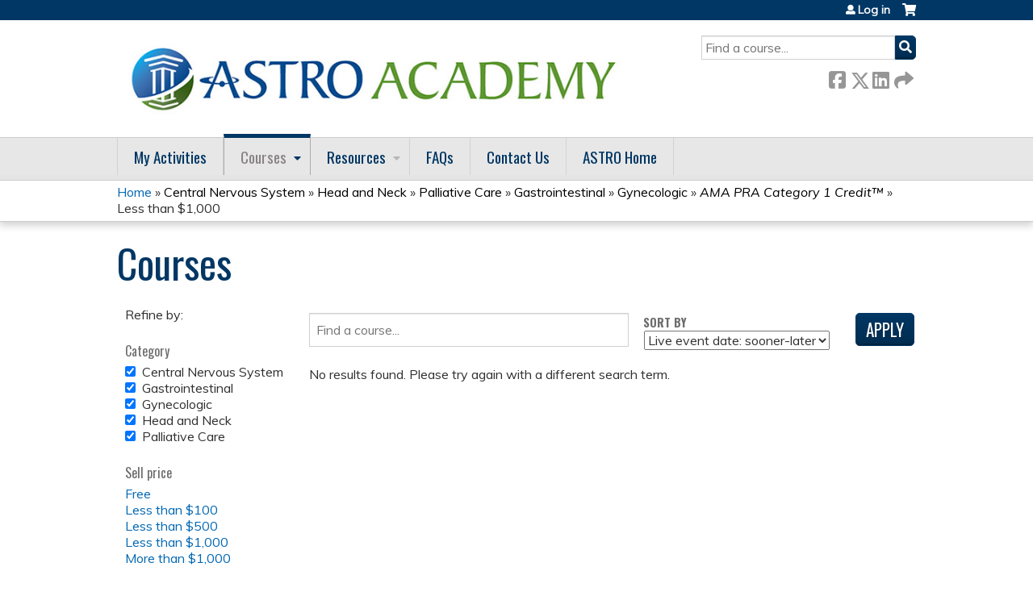

--- FILE ---
content_type: text/html; charset=utf-8
request_url: https://academy.astro.org/course-catalog-list?f%5B0%5D=field_course_category%3A19&f%5B1%5D=field_course_category%3A23&f%5B2%5D=field_course_category%3A30&f%5B3%5D=field_course_category%3A20&f%5B4%5D=field_course_category%3A22&f%5B5%5D=course%253Acourse_credit_types%3Aama&f%5B6%5D=&f%5B7%5D=sell_price%3A%5B0%20TO%20999%5D
body_size: 11411
content:
<!DOCTYPE html>
<!--[if IEMobile 7]><html class="iem7"  lang="en" dir="ltr"><![endif]-->
<!--[if lte IE 6]><html class="lt-ie10 lt-ie9 lt-ie8 lt-ie7"  lang="en" dir="ltr"><![endif]-->
<!--[if (IE 7)&(!IEMobile)]><html class="lt-ie10 lt-ie9 lt-ie8"  lang="en" dir="ltr"><![endif]-->
<!--[if IE 8]><html class="lt-ie10 lt-ie9"  lang="en" dir="ltr"><![endif]-->
<!--[if IE 9]><html class="lt-ie10"  lang="en" dir="ltr"><![endif]-->
<!--[if (gte IE 10)|(gt IEMobile 7)]><!--><html  lang="en" dir="ltr" prefix="content: http://purl.org/rss/1.0/modules/content/ dc: http://purl.org/dc/terms/ foaf: http://xmlns.com/foaf/0.1/ og: http://ogp.me/ns# rdfs: http://www.w3.org/2000/01/rdf-schema# sioc: http://rdfs.org/sioc/ns# sioct: http://rdfs.org/sioc/types# skos: http://www.w3.org/2004/02/skos/core# xsd: http://www.w3.org/2001/XMLSchema#"><!--<![endif]-->

<head>
  <!--[if IE]><![endif]-->
<link rel="dns-prefetch" href="//netdna.bootstrapcdn.com" />
<link rel="preconnect" href="//netdna.bootstrapcdn.com" />
<link rel="dns-prefetch" href="//fonts.gstatic.com" />
<link rel="preconnect" href="//fonts.gstatic.com" crossorigin="" />
<link rel="dns-prefetch" href="//fonts.googleapis.com" />
<link rel="preconnect" href="//fonts.googleapis.com" />
<link rel="dns-prefetch" href="//www.googletagmanager.com" />
<link rel="preconnect" href="//www.googletagmanager.com" />
<link rel="dns-prefetch" href="//kit.fontawesome.com" />
<link rel="preconnect" href="//kit.fontawesome.com" />
<meta charset="utf-8" />
<link rel="shortcut icon" href="https://academy.astro.org/sites/default/files/favicon.ico" type="image/vnd.microsoft.icon" />
<meta name="generator" content="Drupal 7 (https://www.drupal.org)" />
<link rel="canonical" href="https://academy.astro.org/course-catalog-list" />
<link rel="shortlink" href="https://academy.astro.org/course-catalog-list" />
  <title>Courses | ASTRO</title>

      <meta name="MobileOptimized" content="width">
    <meta name="HandheldFriendly" content="true">
    <meta name="viewport" content="width=device-width">
  
  <link type="text/css" rel="stylesheet" href="/sites/default/files/advagg_css/css__YZMmyCjxADNsxWJVyzxskiYBiPsGboww8DDJoAv1iVA__PqGVjSeXe3e-YM4xspxCavDlyydtEB28TRpZPTEwV5I__SSle0NRE9d9HGWHLfDYe3xEbnpv-_fviYBL1bs2WW2A.css" media="all" />
<link type="text/css" rel="stylesheet" href="/sites/default/files/advagg_css/css__Bqg1SDmp9CAe6XEIkqmrkRsGk0iHTZHCcB95hCAlYnY__pvxzJdEyVw_5TVP2BBc6RFQHZTlmfsgpKtyMTJgxw8o__SSle0NRE9d9HGWHLfDYe3xEbnpv-_fviYBL1bs2WW2A.css" media="screen" />
<link type="text/css" rel="stylesheet" href="/sites/default/files/advagg_css/css__qi8YWDPFPT47Hua3Uo8V-CwYV79O8gYOw4xRshlFw2o__atYiVS2jy_a7eks45S24ISyI0mqmyzuvUeJ_hve5zAc__SSle0NRE9d9HGWHLfDYe3xEbnpv-_fviYBL1bs2WW2A.css" media="all" />
<link type="text/css" rel="stylesheet" href="/sites/default/files/advagg_css/css__jLIQ2C5SClhKqy9eH_o3nLCt__h8sxZnzkEuWvcD8oU__TLLuT9hM3MMHoPwTjSVLtInmRi9GG2W8xupxEIKOQho__SSle0NRE9d9HGWHLfDYe3xEbnpv-_fviYBL1bs2WW2A.css" media="all" />
<link type="text/css" rel="stylesheet" href="/sites/default/files/advagg_css/css__DJVWsB9CJVs_1IGdy-_cGuq4r6SVVaWbEnbS1U2p6y4__7g40UeM74r8hkrzDC6Hbb7RReIGNu-Jsb5XAbAPKIeA__SSle0NRE9d9HGWHLfDYe3xEbnpv-_fviYBL1bs2WW2A.css" media="all" />
<link type="text/css" rel="stylesheet" href="//netdna.bootstrapcdn.com/font-awesome/4.0.3/css/font-awesome.min.css" media="all" />
<link type="text/css" rel="stylesheet" href="/sites/default/files/advagg_css/css__6aIRklg5WaxAUOS3bgRabGNbQzDsOHeiwDNoMCUggyA__QArDpocAgeef8zxSbIFkd-ui30gbHC067KnJ9SfbJ4E__SSle0NRE9d9HGWHLfDYe3xEbnpv-_fviYBL1bs2WW2A.css" media="all" />
<link type="text/css" rel="stylesheet" href="/sites/default/files/advagg_css/css__lKkJ5NhmxDBT5kIxMHS8wEcoatlDw9Bom_kW7YIJfZk__5aXUJWjk-YNkqaVTqRmjcoZdl-LGPgjmt03iyxQMwyY__SSle0NRE9d9HGWHLfDYe3xEbnpv-_fviYBL1bs2WW2A.css" media="all" />
<link type="text/css" rel="stylesheet" href="/sites/default/files/advagg_css/css__DuLYUylDjxGy0e76t2itFhgUj9R9AeaiB5rFoM5Rc8c__uy-eSde8xPYWIYAFlTtXTOLavp_MT9JuX45TfVkSJyg__SSle0NRE9d9HGWHLfDYe3xEbnpv-_fviYBL1bs2WW2A.css" media="print" />
<link type="text/css" rel="stylesheet" href="//fonts.googleapis.com/css?family=Muli:italic,regular|Oswald:300,700,regular&amp;subset=latin" media="all" />
<link type="text/css" rel="stylesheet" href="/sites/default/files/cpn/global.css?t97jpr" media="all" />
  <script src="/sites/default/files/advagg_js/js__AK-CL86gnIqwE9tzw-7GchyFRsasNF--XZ-i8xZPTig__rQaVI3heYo2BXUV133Ia4mgKj3R-xkDs52mhHfLT3rY__SSle0NRE9d9HGWHLfDYe3xEbnpv-_fviYBL1bs2WW2A.js" type="2245a44ab7d1af1f3dd42be8-text/javascript"></script>
<script type="2245a44ab7d1af1f3dd42be8-text/javascript">jQuery.migrateMute=true;jQuery.migrateTrace=false;</script>
<script src="/sites/default/files/advagg_js/js__-kvGcXFGWOaU7VpBvvU02ZjXrh74aVMBI8zWEAJByXE__7UycUSDIuB6lhk7Uq-4cbRUz0B4-w8Ee93Q1v03yjyQ__SSle0NRE9d9HGWHLfDYe3xEbnpv-_fviYBL1bs2WW2A.js" type="2245a44ab7d1af1f3dd42be8-text/javascript"></script>
<script src="/sites/default/files/advagg_js/js__yNmDcef8b_VVEbQWF8NHCu2D-STamFVe49uYepbvd20__nw9zi1q6iPcpGhtLqF4UxXpoblY8Fku9jnEg7CSaSUA__SSle0NRE9d9HGWHLfDYe3xEbnpv-_fviYBL1bs2WW2A.js" type="2245a44ab7d1af1f3dd42be8-text/javascript"></script>
<script src="/sites/default/files/advagg_js/js__xC17uPrEs8wMMqdKJXo8oW46WzSw1NY_8XgrRRMYpSw__XsxN8ZB-BnZbOeLImnEK_RkDgcDts47mQGOX6DZztaM__SSle0NRE9d9HGWHLfDYe3xEbnpv-_fviYBL1bs2WW2A.js" type="2245a44ab7d1af1f3dd42be8-text/javascript"></script>
<script src="/sites/default/files/advagg_js/js__6n2ELU1OADjM9bOPzMD-ZkDWD680p1vUcEeqynwkIMw__fHcVvEi04rThESr574q0fWP1iDd_z17AVojj4Xe5ef4__SSle0NRE9d9HGWHLfDYe3xEbnpv-_fviYBL1bs2WW2A.js" type="2245a44ab7d1af1f3dd42be8-text/javascript"></script>
<script async="async" src="https://www.googletagmanager.com/gtag/js?id=UA-75931848-2" type="2245a44ab7d1af1f3dd42be8-text/javascript"></script>
<script type="2245a44ab7d1af1f3dd42be8-text/javascript">window.dataLayer = window.dataLayer || [];function gtag(){dataLayer.push(arguments)};gtag("js", new Date());gtag("config", "UA-75931848-2", {"groups":"default","anonymize_ip":true});</script>
<script src="/sites/default/files/advagg_js/js__7Tt_YcgeKNkqqtyOKZHQpbsuYPY41XfH5NtLPz5bfCA__r99DabmPzGiImMxNjaIVtdPNE_dQyTs2kjfQ5SbAXCc__SSle0NRE9d9HGWHLfDYe3xEbnpv-_fviYBL1bs2WW2A.js" type="2245a44ab7d1af1f3dd42be8-text/javascript"></script>
<script src="https://kit.fontawesome.com/a38c5c05f8.js" type="2245a44ab7d1af1f3dd42be8-text/javascript"></script>
<script src="/sites/default/files/advagg_js/js__uFWNFQEJxmMtMZXCf6xd-RgNWFeiLU_ftHpRIHFXzCQ__rYUxENagaSdNHL3esh5G65gGt-F8qcG20GjcZ2T0zoM__SSle0NRE9d9HGWHLfDYe3xEbnpv-_fviYBL1bs2WW2A.js" type="2245a44ab7d1af1f3dd42be8-text/javascript"></script>
<script src="/sites/default/files/advagg_js/js__Hb4P6zBByLaIBZA0hfMrut0a2b-f-vAlXzMXjYdGQPQ__JUwkRQTcSkg_MiZ0I9sxHxpLfPlxAgrvizBOIyOJwxQ__SSle0NRE9d9HGWHLfDYe3xEbnpv-_fviYBL1bs2WW2A.js" type="2245a44ab7d1af1f3dd42be8-text/javascript"></script>
<script src="/sites/default/files/cpn/global.js?t97jpr" type="2245a44ab7d1af1f3dd42be8-text/javascript"></script>
<script type="2245a44ab7d1af1f3dd42be8-text/javascript">jQuery.extend(Drupal.settings,{"basePath":"\/","pathPrefix":"","setHasJsCookie":0,"ajaxPageState":{"theme":"ce","theme_token":"2m6XcLqJfIZn7hgRbMu_XglAvF0z9AGHizYnkU25Iyc","css":{"modules\/system\/system.base.css":1,"modules\/system\/system.menus.css":1,"modules\/system\/system.messages.css":1,"modules\/system\/system.theme.css":1,"sites\/all\/modules\/contrib\/tipsy\/stylesheets\/tipsy.css":1,"sites\/all\/libraries\/chosen\/chosen.css":1,"sites\/all\/modules\/contrib\/chosen\/css\/chosen-drupal.css":1,"modules\/book\/book.css":1,"sites\/all\/modules\/contrib\/calendar\/css\/calendar_multiday.css":1,"sites\/all\/modules\/custom\/calendar_plus\/css\/calendar_plus.css":1,"modules\/comment\/comment.css":1,"sites\/all\/modules\/features\/ethosce_admin\/ethosce-admin.css":1,"sites\/all\/modules\/features\/ethosce_bi\/ethosce_bi.css":1,"sites\/all\/modules\/features\/ethosce_warpwire\/ethosce_warpwire.css":1,"modules\/field\/theme\/field.css":1,"modules\/node\/node.css":1,"modules\/poll\/poll.css":1,"sites\/all\/modules\/contrib\/quiz\/quiz.css":1,"sites\/all\/modules\/contrib\/ubercart\/uc_order\/uc_order.css":1,"sites\/all\/modules\/contrib\/ubercart\/uc_product\/uc_product.css":1,"sites\/all\/modules\/contrib\/ubercart\/uc_store\/uc_store.css":1,"modules\/user\/user.css":1,"sites\/all\/modules\/contrib\/views\/css\/views.css":1,"sites\/all\/modules\/contrib\/ctools\/css\/ctools.css":1,"\/\/netdna.bootstrapcdn.com\/font-awesome\/4.0.3\/css\/font-awesome.min.css":1,"sites\/all\/modules\/contrib\/panels\/css\/panels.css":1,"sites\/all\/modules\/contrib\/pdm\/pdm.css":1,"sites\/all\/modules\/contrib\/views_tooltip\/views_tooltip.css":1,"sites\/all\/modules\/custom\/course_user_merge\/user_merge.css":1,"sites\/all\/modules\/contrib\/facetapi\/facetapi.css":1,"sites\/all\/modules\/contrib\/navbar_extras\/modules\/navbar_shiny\/css\/navbar_shiny.css":1,"sites\/all\/libraries\/mmenu\/main\/src\/css\/jquery.mmenu.all.css":1,"sites\/all\/libraries\/mmenu\/icomoon\/icomoon.css":1,"sites\/all\/modules\/contrib\/mmenu\/themes\/mm-basic\/styles\/mm-basic.css":1,"sites\/all\/themes\/ethosce_base\/system.menus.css":1,"sites\/all\/themes\/ethosce_base\/css\/normalize.css":1,"sites\/all\/themes\/ethosce_base\/css\/wireframes.css":1,"sites\/all\/themes\/ethosce_base\/css\/layouts\/responsive-sidebars.css":1,"sites\/all\/themes\/ethosce_base\/css\/page-backgrounds.css":1,"sites\/all\/themes\/ethosce_base\/css\/tabs.css":1,"sites\/all\/themes\/ethosce_base\/css\/pages.css":1,"sites\/all\/themes\/ethosce_base\/css\/blocks.css":1,"sites\/all\/themes\/ethosce_base\/css\/navigation.css":1,"sites\/all\/themes\/ethosce_base\/css\/views-styles.css":1,"sites\/all\/themes\/ethosce_base\/css\/nodes.css":1,"sites\/all\/themes\/ethosce_base\/css\/comments.css":1,"sites\/all\/themes\/ethosce_base\/css\/forms.css":1,"sites\/all\/themes\/ethosce_base\/css\/fields.css":1,"sites\/all\/themes\/ethosce_base\/css\/print.css":1,"sites\/all\/themes\/ce\/css\/ce.css":1,"sites\/all\/themes\/ce\/css\/ce-media-queries.css":1,"sites\/all\/themes\/ce\/css\/ce-print.css":1,"\/\/fonts.googleapis.com\/css?family=Muli:italic,regular|Oswald:300,700,regular\u0026subset=latin":1,"cpn_global":1},"js":{"sites\/all\/modules\/contrib\/jquery_update\/replace\/jquery\/1.12\/jquery.min.js":1,"sites\/all\/modules\/contrib\/jquery_update\/replace\/jquery-migrate\/1\/jquery-migrate.min.js":1,"misc\/jquery-extend-3.4.0.js":1,"misc\/jquery-html-prefilter-3.5.0-backport.js":1,"misc\/jquery.once.js":1,"misc\/drupal.js":1,"sites\/all\/modules\/contrib\/tipsy\/javascripts\/jquery.tipsy.js":1,"sites\/all\/modules\/contrib\/tipsy\/javascripts\/tipsy.js":1,"sites\/all\/modules\/contrib\/jquery_update\/replace\/ui\/external\/jquery.cookie.js":1,"sites\/all\/libraries\/chosen\/chosen.jquery.min.js":1,"misc\/form-single-submit.js":1,"sites\/all\/modules\/custom\/calendar_plus\/js\/jquery.equalheights.js":1,"sites\/all\/modules\/features\/ethosce_admin\/ethosce-admin.js":1,"sites\/all\/modules\/features\/ethosce_bi\/ethosce_bi.js":1,"sites\/all\/modules\/features\/ethosce_site\/ethosce_site.js":1,"sites\/all\/modules\/features\/ethosce_slideshow\/js\/ethosce_slideshow.js":1,"sites\/all\/modules\/custom\/upload_progress\/js\/upload_progress.js":1,"sites\/all\/modules\/contrib\/pdm\/pdm.js":1,"sites\/all\/modules\/features\/ethosce_courses\/js\/vertical_steps.js":1,"sites\/all\/modules\/contrib\/better_exposed_filters\/better_exposed_filters.js":1,"sites\/all\/modules\/contrib\/ctools\/js\/auto-submit.js":1,"sites\/all\/modules\/custom\/course_user_merge\/user_merge.js":1,"sites\/all\/modules\/contrib\/google_analytics\/googleanalytics.js":1,"https:\/\/www.googletagmanager.com\/gtag\/js?id=UA-75931848-2":1,"sites\/all\/modules\/contrib\/facetapi\/facetapi.js":1,"https:\/\/kit.fontawesome.com\/a38c5c05f8.js":1,"sites\/all\/modules\/contrib\/mmenu\/js\/mmenu.js":1,"sites\/all\/libraries\/mmenu\/hammer\/hammer.js":1,"sites\/all\/libraries\/mmenu\/jquery.hammer\/jquery.hammer.js":1,"sites\/all\/libraries\/mmenu\/main\/src\/js\/jquery.mmenu.min.all.js":1,"sites\/all\/modules\/contrib\/chosen\/chosen.js":1,"sites\/all\/themes\/ce\/js\/ce.js":1,"public:\/\/cpn\/global.js":1}},"uid":0,"warpwire":{"warpwire_url":"https:\/\/astro.ethosce.warpwire.com\/","warpwire_module_path":"sites\/all\/modules\/custom\/warpwire","warpwire_share_default":1,"warpwire_title_default":1,"warpwire_autoplay_default":0,"warpwire_cc_load_policy_default":0,"warpwire_secure_portal_default":1},"tipsy":{"custom_selectors":[{"selector":".tipsy","options":{"fade":1,"gravity":"w","delayIn":0,"delayOut":0,"trigger":"hover","opacity":"0.8","offset":0,"html":0,"tooltip_content":{"source":"attribute","selector":"title"}}},{"selector":".views-tooltip","options":{"fade":1,"gravity":"autoNS","delayIn":0,"delayOut":0,"trigger":"hover","opacity":"0.8","offset":0,"html":1,"tooltip_content":{"source":"attribute","selector":"tooltip-content"}}}]},"better_exposed_filters":{"datepicker":false,"slider":false,"settings":[],"autosubmit":true,"views":{"ethosce_catalog":{"displays":{"page":{"filters":{"text":{"required":false}}}}}}},"chosen":{"selector":"select:not(\u0027.fivestar-widget select, .widget-type-select, .webform-datepicker select, #uc-cart-checkout-form select,#edit-node-recur select\u0027)","minimum_single":10,"minimum_multiple":5,"minimum_width":150,"options":{"allow_single_deselect":false,"disable_search":false,"disable_search_threshold":10,"search_contains":false,"placeholder_text_multiple":"Choose some options","placeholder_text_single":"Choose an option","no_results_text":"No results match","inherit_select_classes":true}},"urlIsAjaxTrusted":{"\/course-catalog-list":true,"\/search":true},"mmenu":{"mmenu_left":{"enabled":"1","title":"Left menu","name":"mmenu_left","blocks":[{"module_delta":"ethosce_search|ethosce_search","menu_parameters":{"min_depth":"1"},"title":"\u003Cnone\u003E","collapsed":"0","wrap":"1","module":"ethosce_search","delta":"ethosce_search"},{"module_delta":"system|main-menu","menu_parameters":{"min_depth":"1"},"title":"\u003Cnone\u003E","collapsed":"0","wrap":"1","module":"system","delta":"main-menu"},{"module_delta":"local_tasks_blocks|menu_local_tasks","menu_parameters":{"min_depth":"1"},"title":"\u003Cnone\u003E","collapsed":"0","wrap":"1","module":"local_tasks_blocks","delta":"menu_local_tasks"}],"options":{"classes":"mm-basic","effects":[],"slidingSubmenus":true,"clickOpen":{"open":true,"selector":"#ethosce-mmenu-toggle"},"counters":{"add":true,"update":true},"dragOpen":{"open":true,"pageNode":"body","threshold":100,"maxStartPos":50},"footer":{"add":false,"content":"","title":"Copyright \u00a92017","update":true},"header":{"add":false,"content":"","title":"Site-Install","update":true},"labels":{"collapse":false},"offCanvas":{"enabled":true,"modal":false,"moveBackground":true,"position":"left","zposition":"front"},"searchfield":{"add":false,"addTo":"menu","search":false,"placeholder":"Search","noResults":"No results found.","showLinksOnly":true}},"configurations":{"clone":false,"preventTabbing":false,"panelNodetype":"div, ul, ol","transitionDuration":400,"classNames":{"label":"Label","panel":"Panel","selected":"Selected","buttonbars":{"buttonbar":"anchors"},"counters":{"counter":"Counter"},"fixedElements":{"fixedTop":"FixedTop","fixedBottom":"FixedBottom"},"footer":{"panelFooter":"Footer"},"header":{"panelHeader":"Header","panelNext":"Next","panelPrev":"Prev"},"labels":{"collapsed":"Collapsed"},"toggles":{"toggle":"Toggle","check":"Check"}},"dragOpen":{"width":{"perc":0.8,"min":140,"max":440},"height":{"perc":0.8,"min":140,"max":880}},"offCanvas":{"menuInjectMethod":"prepend","menuWrapperSelector":"body","pageNodetype":"div","pageSelector":"body \u003E div"}},"custom":[],"position":"left"}},"googleanalytics":{"account":["UA-75931848-2"],"trackOutbound":1,"trackMailto":1,"trackDownload":1,"trackDownloadExtensions":"7z|aac|arc|arj|asf|asx|avi|bin|csv|doc(x|m)?|dot(x|m)?|exe|flv|gif|gz|gzip|hqx|jar|jpe?g|js|mp(2|3|4|e?g)|mov(ie)?|msi|msp|pdf|phps|png|ppt(x|m)?|pot(x|m)?|pps(x|m)?|ppam|sld(x|m)?|thmx|qtm?|ra(m|r)?|sea|sit|tar|tgz|torrent|txt|wav|wma|wmv|wpd|xls(x|m|b)?|xlt(x|m)|xlam|xml|z|zip"},"currentPath":"course-catalog-list","currentPathIsAdmin":false,"facetapi":{"facets":[{"limit":"20","id":"facetapi-facet-search-apicourses-block-field-course-category","searcher":"search_api@courses","realmName":"block","facetName":"field_course_category","queryType":null,"widget":"facetapi_checkbox_links","showMoreText":"Show more","showFewerText":"Show fewer","makeCheckboxes":1},{"id":"facetapi-facet-search-apicourses-block-sell-price","searcher":"search_api@courses","realmName":"block","facetName":"sell_price","queryType":null,"widget":"facetapi_ranges","showMoreText":"Show more","showFewerText":"Show fewer"},{"limit":"20","id":"facetapi-facet-search-apicourses-block-coursecourse-credit-types","searcher":"search_api@courses","realmName":"block","facetName":"course:course_credit_types","queryType":null,"widget":"facetapi_checkbox_links","showMoreText":"Show more","showFewerText":"Show fewer","makeCheckboxes":1}]}});</script>
      <!--[if lt IE 9]>
    <script src="/sites/all/themes/zen/js/html5-respond.js"></script>
    <![endif]-->
  </head>
<body class="html not-front not-logged-in one-sidebar sidebar-first page-course-catalog-list section-course-catalog-list page-views title-length-small title-length-7 not-homepage  no-tabs no-course-sidebar no-search-sidebar no-og-context no-uc-cart not-admin-theme user-non-sso" >
  <div id="wrapper">
    <div id="page-wrapper">
              <p id="skip-link">
          <a href="#main-content" class="element-invisible element-focusable">Jump to content</a>
        </p>
                  
<div id="header-wrapper">
  <header id="header">
    <div id="header-inner" class="clearfix">
              <a href="/" title="Home" rel="home" id="logo"><img src="https://academy.astro.org/sites/default/files/AcademyLogo_1825_700.jpg" alt="Home" /></a>
      
              <div id="name-and-slogan">
                      <h1 id="site-name">
              <a href="/" title="Home" rel="home"><span>ASTRO</span></a>
            </h1>
          
                  </div><!-- /#name-and-slogan -->
            <div id="header-right">
          <div class="header__region region region-header">
    <div id="block-ethosce-search-ethosce-search" class="block block-ethosce-search first odd">

    
  <div class="content">
    <form action="/search" method="post" id="ethosce-search-form" accept-charset="UTF-8"><div><div class="container-inline form-wrapper" id="edit-ethosce-search"><div class="form-item form-type-textfield form-item-text">
  <div class="field-label"><label  class="element-invisible" for="edit-text">Search</label> </div>
 <input placeholder="Find a course..." type="text" id="edit-text" name="text" value="" size="20" maxlength="128" class="form-text" />
</div>
<input type="submit" id="edit-submit" name="op" value="Search" class="form-submit" /></div><input type="hidden" name="form_build_id" value="form-KkvJuU8eB5n4tpVSIlz8CpyBFsIsfJqkF8BQ0pd7I98" />
<input type="hidden" name="form_id" value="ethosce_search_form" />
</div></form>  </div>
</div>
<div id="ethosce-user-links-wrapper" class="clearfix">
  <div id="ethosce-mmenu-toggle">Open menu</div>  <div id="uc-cart-link"><a href="/user/login?destination=course-catalog-list%3Ff%255B0%255D%3Dfield_course_category%253A19%26f%255B1%255D%3Dfield_course_category%253A23%26f%255B2%255D%3Dfield_course_category%253A30%26f%255B3%255D%3Dfield_course_category%253A20%26f%255B4%255D%3Dfield_course_category%253A22%26f%255B5%255D%3Dcourse%25253Acourse_credit_types%253Aama%26f%255B6%255D%3D%26f%255B7%255D%3Dsell_price%253A%255B0%2520TO%2520999%255D" class="no-items" data-count="0"><span>Cart</span></a></div>  <div id="block-system-user-menu" class="block block-system block-menu even" role="navigation">
    <div class="content">
      <ul class="menu"><li class="menu__item is-leaf first last leaf"><a href="/user/login?destination=course-catalog-list%3Ff%255B0%255D%3Dfield_course_category%253A19%26f%255B1%255D%3Dfield_course_category%253A23%26f%255B2%255D%3Dfield_course_category%253A30%26f%255B3%255D%3Dfield_course_category%253A20%26f%255B4%255D%3Dfield_course_category%253A22%26f%255B5%255D%3Dcourse%25253Acourse_credit_types%253Aama%26f%255B6%255D%3D%26f%255B7%255D%3Dsell_price%253A%255B0%2520TO%2520999%255D" class="menu__link">Log in</a></li>
</ul>    </div>
  </div>
  </div>
<div id="block-service-links-service-links-not-node" class="block block-service-links last odd">

    <h3 class="block__title block-title">Bookmark/Search this post</h3>
  
  <div class="content">
    <div class="service-links"><div class="item-list"><ul><li class="first"><a href="https://www.facebook.com/sharer.php?u=https%3A//academy.astro.org/course-catalog-list&amp;t=Courses" title="Share on Facebook" class="service-links-facebook" rel="nofollow" target="_blank"><img typeof="foaf:Image" src="https://academy.astro.org/sites/all/themes/ce/css/images/facebook.png" alt="Facebook logo" /> Facebook</a></li>
<li><a href="https://x.com/intent/post?url=https%3A//academy.astro.org/course-catalog-list&amp;text=Courses" title="Share this on X" class="service-links-twitter" rel="nofollow" target="_blank"><img typeof="foaf:Image" src="https://academy.astro.org/sites/all/themes/ce/css/images/twitter.png" alt="X logo" /> X</a></li>
<li><a href="https://www.linkedin.com/shareArticle?mini=true&amp;url=https%3A//academy.astro.org/course-catalog-list&amp;title=Courses&amp;summary=&amp;source=ASTRO" title="Publish this post to LinkedIn" class="service-links-linkedin" rel="nofollow" target="_blank"><img typeof="foaf:Image" src="https://academy.astro.org/sites/all/themes/ce/css/images/linkedin.png" alt="LinkedIn logo" /> LinkedIn</a></li>
<li class="last"><a href="https://academy.astro.org/forward?path=course-catalog-list" title="Send to a friend" class="service-links-forward" rel="nofollow" target="_blank"><img typeof="foaf:Image" src="https://academy.astro.org/sites/all/themes/ce/css/images/forward.png" alt="Forward logo" /> Forward</a></li>
</ul></div></div>  </div>
</div>
  </div>
      </div>
    </div><!--/#header-inner-->
  </header>

  <div id="navigation-outer">
    <div id="navigation">
      <div id="topnav-inner">
                  <nav id="main-menu">
            <ul class="menu"><li class="menu__item is-leaf first leaf"><a href="/my/activities/pending" title="" class="menu__link">My Activities</a></li>
<li class="menu__item is-expanded is-active-trail expanded active-trail"><a href="/course-catalog-list" title="" class="menu__link is-active-trail active-trail active">Courses</a><ul class="menu"><li class="menu__item is-leaf first leaf"><a href="https://academy.astro.org/course-catalog-list?f%5B0%5D=field_course_format%3A10" title="" class="menu__link">Sessions onDemand</a></li>
<li class="menu__item is-leaf leaf"><a href="https://academy.astro.org/course-catalog-list?f%5B0%5D=field_course_format%3A9" title="" class="menu__link">Journal Activities</a></li>
<li class="menu__item is-leaf leaf"><a href="https://academy.astro.org/course-catalog-list?f%5B0%5D=field_course_format%3A40" title="" class="menu__link">Meetings onDemand</a></li>
<li class="menu__item is-leaf leaf"><a href="https://academy.astro.org/course-catalog-list?f%5B0%5D=field_course_format%3A8" title="" class="menu__link">Webinars</a></li>
<li class="menu__item is-leaf last leaf"><a href="https://academy.astro.org/course-catalog-list?f%5B0%5D=field_course_format%3A12" title="" class="menu__link">eContouring</a></li>
</ul></li>
<li class="menu__item is-expanded expanded"><a href="/content/resources" class="menu__link">Resources</a><ul class="menu"><li class="menu__item is-leaf first leaf"><a href="https://www.astro.org/meetings-and-education/resources/continuing-certification" title="" class="menu__link">Continuing Certification</a></li>
<li class="menu__item is-leaf leaf"><a href="https://www.astro.org/patient-care-and-research/clinical-practice-statements/clinical-practice-guidelines" title="" class="menu__link">Clinical Practice Statements</a></li>
<li class="menu__item is-leaf leaf"><a href="https://www.astro.org/patient-care-and-research/shareable-resources" title="" class="menu__link">Shareable Resources</a></li>
<li class="menu__item is-leaf leaf"><a href="https://www.astro.org/affiliate/arro/resident-resources" title="" class="menu__link">Resident Resources</a></li>
<li class="menu__item is-leaf leaf"><a href="https://www.astro.org/meetings-and-education/live-meetings" title="" class="menu__link">Live Meetings</a></li>
<li class="menu__item is-leaf last leaf"><a href="/content/econtouring-pqi-template" class="menu__link">eContouring PQI Plan</a></li>
</ul></li>
<li class="menu__item is-leaf leaf"><a href="/content/faqs" class="menu__link">FAQs</a></li>
<li class="menu__item is-leaf leaf"><a href="https://academy.astro.org/content/contact-us" title="" class="menu__link">Contact Us</a></li>
<li class="menu__item is-leaf last leaf"><a href="http://www.astro.org" title="" class="menu__link">ASTRO Home</a></li>
</ul>          </nav>
        
      </div><!--/#topnav-inner-->
    </div><!-- /#navigation -->

          <div id="crumbs">
        <div id="crumbs-inner" class="clearfix">
          <div id="breadcrumb-container">
            <h2 class="element-invisible">You are here</h2><div class="breadcrumb"><a href="/">Home</a> » <a href="/course-catalog-list?f%5B0%5D=field_course_category%3A19" class="active">Central Nervous System</a> » <a href="/course-catalog-list?f%5B0%5D=field_course_category%3A19&amp;f%5B1%5D=field_course_category%3A23" class="active">Head and Neck</a> » <a href="/course-catalog-list?f%5B0%5D=field_course_category%3A19&amp;f%5B1%5D=field_course_category%3A23&amp;f%5B2%5D=field_course_category%3A30" class="active">Palliative Care</a> » <a href="/course-catalog-list?f%5B0%5D=field_course_category%3A19&amp;f%5B1%5D=field_course_category%3A23&amp;f%5B2%5D=field_course_category%3A30&amp;f%5B3%5D=field_course_category%3A20" class="active">Gastrointestinal</a> » <a href="/course-catalog-list?f%5B0%5D=field_course_category%3A19&amp;f%5B1%5D=field_course_category%3A23&amp;f%5B2%5D=field_course_category%3A30&amp;f%5B3%5D=field_course_category%3A20&amp;f%5B4%5D=field_course_category%3A22" class="active">Gynecologic</a> » <a href="/course-catalog-list?f%5B0%5D=field_course_category%3A19&amp;f%5B1%5D=field_course_category%3A23&amp;f%5B2%5D=field_course_category%3A30&amp;f%5B3%5D=field_course_category%3A20&amp;f%5B4%5D=field_course_category%3A22&amp;f%5B5%5D=course%253Acourse_credit_types%3Aama" class="active"><em>AMA PRA Category 1 Credit&trade;</em></a> » Less than $1,000</div>          </div>
        </div>
      </div>
      </div><!-- /#navigation-outer -->


      <div id="title-container">
      <div id="title-container-inner" class="clearfix">
                                  <h1 class="title" id="page-title">Courses</h1>
                      </div>
    </div>
  
</div><!--/#header-wrapper-->

<div id="page">
  <div id="main-wrapper">
    <div id="main">
      
            <div id="content" class="column" role="main">
                        <a id="main-content"></a>
                <div id="content-area">
                                        


<div class="view view-ethosce-catalog view-id-ethosce_catalog view-display-id-page list-toggler-js view-dom-id-2b2256a27b5293c3a6b7032d71678aa3">
        
      <div class="view-filters">
      <form action="/course-catalog-list" method="get" id="views-exposed-form-ethosce-catalog-page" accept-charset="UTF-8"><div><div class="views-exposed-form">
  <div class="views-exposed-widgets clearfix">
          <div id="edit-text-wrapper" class="views-exposed-widget views-widget-filter-search_api_views_fulltext">
                                <div class="views-widget">
          <div class="form-item form-type-textfield form-item-text">
 <input placeholder="Find a course..." type="text" id="edit-text" name="text" value="" size="30" maxlength="128" class="form-text" />
</div>
        </div>
      </div>
              <div class="views-exposed-widget views-widget-sort-by">
        <div class="form-item form-type-select form-item-sort-by">
  <div class="field-label"><label  for="edit-sort-by">Sort by</label> </div>
 <select class="ctools-auto-submit form-select" id="edit-sort-by" name="sort_by"><option value="field_course_event_date_value" selected="selected">Live event date: sooner-later</option><option value="field_course_event_date_value_1">Live event date: later-sooner</option><option value="field_course_date_value">Open date: sooner-later</option><option value="field_course_date_value_1">Open date: later-sooner</option><option value="field_course_date_value2">Expiration date: sooner-later</option><option value="field_course_date_value2_1">Expiration date: later-sooner</option><option value="sell_price">Price: low-high</option><option value="sell_price_1">Price: high-low</option></select>
</div>
      </div>
      <div class="views-exposed-widget views-widget-sort-order">
              </div>
                <div class="views-exposed-widget views-submit-button">
      <input type="hidden" name="f[0]" value="field_course_category:19" />
<input type="hidden" name="f[1]" value="field_course_category:23" />
<input type="hidden" name="f[2]" value="field_course_category:30" />
<input type="hidden" name="f[3]" value="field_course_category:20" />
<input type="hidden" name="f[4]" value="field_course_category:22" />
<input type="hidden" name="f[5]" value="course%3Acourse_credit_types:ama" />
<input type="hidden" name="f[6]" value="" />
<input type="hidden" name="f[7]" value="sell_price:[0 TO 999]" />
<input class="ctools-use-ajax ctools-auto-submit-click form-submit" type="submit" id="edit-submit-ethosce-catalog" value="Apply" />    </div>
      </div>
</div>
</div></form>    </div>
  
  
      <div class="view-empty">
      No results found. Please try again with a different search term.    </div>
  
  
  
  
  
  
</div>                  </div>
              </div><!-- /#content -->

      
              <aside class="sidebars">
                      <section class="region region-sidebar-first column sidebar">
    <div id="block-current-search-standard" class="block block-current-search first odd">

    
  <div class="content">
    <div class="current-search-item current-search-item-text current-search-item-custom-text">Refine by:</div>  </div>
</div>
<div id="block-facetapi-bymgm0menhpxglygi0adulr0vipyb6xk" class="block block-facetapi even">

    <h3 class="block__title block-title">Category</h3>
  
  <div class="content">
    <div class="item-list"><ul class="facetapi-facetapi-checkbox-links facetapi-facet-field-course-category" id="facetapi-facet-search-apicourses-block-field-course-category"><li class="active leaf first"><a href="/course-catalog-list?f%5B0%5D=field_course_category%3A23&amp;f%5B1%5D=field_course_category%3A30&amp;f%5B2%5D=field_course_category%3A20&amp;f%5B3%5D=field_course_category%3A22&amp;f%5B4%5D=course%253Acourse_credit_types%3Aama&amp;f%5B5%5D=&amp;f%5B6%5D=sell_price%3A%5B0%20TO%20999%5D" class="facetapi-checkbox facetapi-zero-results facetapi-active" id="facetapi-link--2">(-) <span class="element-invisible"> Remove Central Nervous System filter </span></a>Central Nervous System</li>
<li class="active leaf"><a href="/course-catalog-list?f%5B0%5D=field_course_category%3A19&amp;f%5B1%5D=field_course_category%3A23&amp;f%5B2%5D=field_course_category%3A30&amp;f%5B3%5D=field_course_category%3A22&amp;f%5B4%5D=course%253Acourse_credit_types%3Aama&amp;f%5B5%5D=&amp;f%5B6%5D=sell_price%3A%5B0%20TO%20999%5D" class="facetapi-checkbox facetapi-zero-results facetapi-active" id="facetapi-link--3">(-) <span class="element-invisible"> Remove Gastrointestinal filter </span></a>Gastrointestinal</li>
<li class="active leaf"><a href="/course-catalog-list?f%5B0%5D=field_course_category%3A19&amp;f%5B1%5D=field_course_category%3A23&amp;f%5B2%5D=field_course_category%3A30&amp;f%5B3%5D=field_course_category%3A20&amp;f%5B4%5D=course%253Acourse_credit_types%3Aama&amp;f%5B5%5D=&amp;f%5B6%5D=sell_price%3A%5B0%20TO%20999%5D" class="facetapi-checkbox facetapi-zero-results facetapi-active" id="facetapi-link--4">(-) <span class="element-invisible"> Remove Gynecologic filter </span></a>Gynecologic</li>
<li class="active leaf"><a href="/course-catalog-list?f%5B0%5D=field_course_category%3A19&amp;f%5B1%5D=field_course_category%3A30&amp;f%5B2%5D=field_course_category%3A20&amp;f%5B3%5D=field_course_category%3A22&amp;f%5B4%5D=course%253Acourse_credit_types%3Aama&amp;f%5B5%5D=&amp;f%5B6%5D=sell_price%3A%5B0%20TO%20999%5D" class="facetapi-checkbox facetapi-zero-results facetapi-active" id="facetapi-link--5">(-) <span class="element-invisible"> Remove Head and Neck filter </span></a>Head and Neck</li>
<li class="active leaf last"><a href="/course-catalog-list?f%5B0%5D=field_course_category%3A19&amp;f%5B1%5D=field_course_category%3A23&amp;f%5B2%5D=field_course_category%3A20&amp;f%5B3%5D=field_course_category%3A22&amp;f%5B4%5D=course%253Acourse_credit_types%3Aama&amp;f%5B5%5D=&amp;f%5B6%5D=sell_price%3A%5B0%20TO%20999%5D" class="facetapi-checkbox facetapi-zero-results facetapi-active" id="facetapi-link--6">(-) <span class="element-invisible"> Remove Palliative Care filter </span></a>Palliative Care</li>
</ul></div>  </div>
</div>
<div id="block-facetapi-b91saswoacmhgyg5txfupyfo0mvoxnyz" class="block block-facetapi odd">

    <h3 class="block__title block-title">Sell price</h3>
  
  <div class="content">
    <div class="item-list"><ul class="facetapi-facetapi-ranges facetapi-facet-sell-price" id="facetapi-facet-search-apicourses-block-sell-price"><li class="first"><a href="/course-catalog-list?f%5B0%5D=field_course_category%3A19&amp;f%5B1%5D=field_course_category%3A23&amp;f%5B2%5D=field_course_category%3A30&amp;f%5B3%5D=field_course_category%3A20&amp;f%5B4%5D=field_course_category%3A22&amp;f%5B5%5D=course%253Acourse_credit_types%3Aama&amp;f%5B6%5D=&amp;f%5B7%5D=sell_price%3A%5B0%20TO%200%5D" rel="nofollow" class="facetapi-inactive active">Free</a></li>
<li><a href="/course-catalog-list?f%5B0%5D=field_course_category%3A19&amp;f%5B1%5D=field_course_category%3A23&amp;f%5B2%5D=field_course_category%3A30&amp;f%5B3%5D=field_course_category%3A20&amp;f%5B4%5D=field_course_category%3A22&amp;f%5B5%5D=course%253Acourse_credit_types%3Aama&amp;f%5B6%5D=&amp;f%5B7%5D=sell_price%3A%5B0%20TO%2099%5D" rel="nofollow" class="facetapi-inactive active">Less than $100</a></li>
<li><a href="/course-catalog-list?f%5B0%5D=field_course_category%3A19&amp;f%5B1%5D=field_course_category%3A23&amp;f%5B2%5D=field_course_category%3A30&amp;f%5B3%5D=field_course_category%3A20&amp;f%5B4%5D=field_course_category%3A22&amp;f%5B5%5D=course%253Acourse_credit_types%3Aama&amp;f%5B6%5D=&amp;f%5B7%5D=sell_price%3A%5B0%20TO%20499%5D" rel="nofollow" class="facetapi-inactive active">Less than $500</a></li>
<li><a href="/course-catalog-list?f%5B0%5D=field_course_category%3A19&amp;f%5B1%5D=field_course_category%3A23&amp;f%5B2%5D=field_course_category%3A30&amp;f%5B3%5D=field_course_category%3A20&amp;f%5B4%5D=field_course_category%3A22&amp;f%5B5%5D=course%253Acourse_credit_types%3Aama&amp;f%5B6%5D=&amp;f%5B7%5D=sell_price%3A%5B0%20TO%20999%5D" rel="nofollow" class="facetapi-inactive active">Less than $1,000</a></li>
<li class="last"><a href="/course-catalog-list?f%5B0%5D=field_course_category%3A19&amp;f%5B1%5D=field_course_category%3A23&amp;f%5B2%5D=field_course_category%3A30&amp;f%5B3%5D=field_course_category%3A20&amp;f%5B4%5D=field_course_category%3A22&amp;f%5B5%5D=course%253Acourse_credit_types%3Aama&amp;f%5B6%5D=&amp;f%5B7%5D=sell_price%3A%5B1000%20TO%209999999%5D" rel="nofollow" class="facetapi-inactive active">More than $1,000</a></li>
</ul></div>  </div>
</div>
<div id="block-facetapi-z3esj3hrmfj1rhtzp9bpbtowhlqbdn5m" class="block block-facetapi last even">

    <h3 class="block__title block-title">Credit types</h3>
  
  <div class="content">
    <div class="item-list"><ul class="facetapi-facetapi-checkbox-links facetapi-facet-coursecourse-credit-types" id="facetapi-facet-search-apicourses-block-coursecourse-credit-types"><li class="active leaf first last"><a href="/course-catalog-list?f%5B0%5D=field_course_category%3A19&amp;f%5B1%5D=field_course_category%3A23&amp;f%5B2%5D=field_course_category%3A30&amp;f%5B3%5D=field_course_category%3A20&amp;f%5B4%5D=field_course_category%3A22&amp;f%5B5%5D=&amp;f%5B6%5D=sell_price%3A%5B0%20TO%20999%5D" class="facetapi-checkbox facetapi-zero-results facetapi-active" id="facetapi-link">(-) <span class="element-invisible"> Remove &lt;em&gt;AMA PRA Category 1 Credit&amp;trade;&lt;/em&gt; filter </span></a><em>AMA PRA Category 1 Credit&trade;</em></li>
</ul></div>  </div>
</div>
  </section>
                  </aside><!-- /.sidebars -->
                </div><!-- /#main -->
  </div><!-- /#main-wrapper -->

</div><!-- /#page -->

<footer id="footer">
  <div id="footer-inner" class="clearfix">
    <p><img alt="American Society for Radiation Oncology" class="media-element file-wysiwyg" data-delta="3" typeof="foaf:Image" src="https://academy.astro.org/sites/default/files/media/2024-12/astroLogo_academy_203.jpg" width="203" height="77" /><br />251 18th Street South, 8th Floor<br />Arlington, VA 22202<br />Telephone: 703-502-1550</p><p><a href="https://www.astro.org/About-ASTRO/Terms-of-Use" style="color:#ffffff">Terms of Use and Privacy Policy</a><br />Copyright © 2026 American Society for Radiation Oncology<br /> </p><p> </p>    <a id="ethosce-footer-callout" href="https://www.ethosce.com">Powered by the EthosCE Learning Management System, a continuing education LMS.</a>
  </div>
</footer>



    </div>
      <div class="region region-page-bottom">
    
<nav id="mmenu_left" class="mmenu-nav clearfix">
  <ul>
                                    <li class="mmenu-block-wrap"><span><div id="block-ethosce-search-ethosce-search--2" class="block block-ethosce-search first odd">

    
  <div class="content">
    <form action="/search" method="post" id="ethosce-search-form--3" accept-charset="UTF-8"><div><div class="container-inline form-wrapper" id="edit-ethosce-search--3"><div class="form-item form-type-textfield form-item-text">
  <div class="field-label"><label  class="element-invisible" for="edit-text--3">Search</label> </div>
 <input placeholder="Find a course..." type="text" id="edit-text--3" name="text" value="" size="20" maxlength="128" class="form-text" />
</div>
<input type="submit" id="edit-submit--3" name="op" value="Search" class="form-submit" /></div><input type="hidden" name="form_build_id" value="form-kPvhBDvU-mQZl-NM1mqWPdzfdvyl7h51ECdmB3ip23s" />
<input type="hidden" name="form_id" value="ethosce_search_form" />
</div></form>  </div>
</div>
</span></li>
                                                  <li class="mmenu-block-wrap"><span><ul class="mmenu-mm-list-level-1"><li class="mmenu-mm-list-mlid-3230 mmenu-mm-list-path-my-activities-pending"><a href="/my/activities/pending" class="mmenu-mm-list "><i class="icon-list2"></i><span class="mmenu-block-title">My Activities</span></a></li><li class="mmenu-mm-list-mlid-2510 mmenu-mm-list-path-course-catalog-list active-trail"><a href="/course-catalog-list" class="mmenu-mm-list "><i class="icon-list2"></i><span class="mmenu-block-title">Courses</span></a><ul class="mmenu-mm-list-level-2"><li class="mmenu-mm-list-mlid-2726 mmenu-mm-list-path-https:--academy.astro.org-course-catalog-list?f%5B0%5D=field_course_format%3A10"><a href="https://academy.astro.org/course-catalog-list?f%5B0%5D=field_course_format%3A10" class="mmenu-mm-list "><i class="icon-list2"></i><span class="mmenu-block-title">Sessions onDemand</span></a></li><li class="mmenu-mm-list-mlid-2725 mmenu-mm-list-path-https:--academy.astro.org-course-catalog-list?f%5B0%5D=field_course_format%3A9"><a href="https://academy.astro.org/course-catalog-list?f%5B0%5D=field_course_format%3A9" class="mmenu-mm-list "><i class="icon-list2"></i><span class="mmenu-block-title">Journal Activities</span></a></li><li class="mmenu-mm-list-mlid-3955 mmenu-mm-list-path-https:--academy.astro.org-course-catalog-list?f%5B0%5D=field_course_format%3A40"><a href="https://academy.astro.org/course-catalog-list?f%5B0%5D=field_course_format%3A40" class="mmenu-mm-list "><i class="icon-list2"></i><span class="mmenu-block-title">Meetings onDemand</span></a></li><li class="mmenu-mm-list-mlid-2727 mmenu-mm-list-path-https:--academy.astro.org-course-catalog-list?f%5B0%5D=field_course_format%3A8"><a href="https://academy.astro.org/course-catalog-list?f%5B0%5D=field_course_format%3A8" class="mmenu-mm-list "><i class="icon-list2"></i><span class="mmenu-block-title">Webinars</span></a></li><li class="mmenu-mm-list-mlid-2730 mmenu-mm-list-path-https:--academy.astro.org-course-catalog-list?f%5B0%5D=field_course_format%3A12"><a href="https://academy.astro.org/course-catalog-list?f%5B0%5D=field_course_format%3A12" class="mmenu-mm-list "><i class="icon-list2"></i><span class="mmenu-block-title">eContouring</span></a></li></ul></li><li class="mmenu-mm-list-mlid-2681 mmenu-mm-list-path-node-174"><a href="/content/resources" class="mmenu-mm-list "><i class="icon-list2"></i><span class="mmenu-block-title">Resources</span></a><ul class="mmenu-mm-list-level-2"><li class="mmenu-mm-list-mlid-2718 mmenu-mm-list-path-https:--www.astro.org-meetings-and-education-resources-continuing-certification"><a href="https://www.astro.org/meetings-and-education/resources/continuing-certification" class="mmenu-mm-list "><i class="icon-list2"></i><span class="mmenu-block-title">Continuing Certification</span></a></li><li class="mmenu-mm-list-mlid-2720 mmenu-mm-list-path-https:--www.astro.org-patient-care-and-research-clinical-practice-statements-clinical-practice-guidelines"><a href="https://www.astro.org/patient-care-and-research/clinical-practice-statements/clinical-practice-guidelines" class="mmenu-mm-list "><i class="icon-list2"></i><span class="mmenu-block-title">Clinical Practice Statements</span></a></li><li class="mmenu-mm-list-mlid-2721 mmenu-mm-list-path-https:--www.astro.org-patient-care-and-research-shareable-resources"><a href="https://www.astro.org/patient-care-and-research/shareable-resources" class="mmenu-mm-list "><i class="icon-list2"></i><span class="mmenu-block-title">Shareable Resources</span></a></li><li class="mmenu-mm-list-mlid-7152 mmenu-mm-list-path-https:--www.astro.org-affiliate-arro-resident-resources"><a href="https://www.astro.org/affiliate/arro/resident-resources" class="mmenu-mm-list "><i class="icon-list2"></i><span class="mmenu-block-title">Resident Resources</span></a></li><li class="mmenu-mm-list-mlid-2717 mmenu-mm-list-path-https:--www.astro.org-meetings-and-education-live-meetings"><a href="https://www.astro.org/meetings-and-education/live-meetings" class="mmenu-mm-list "><i class="icon-list2"></i><span class="mmenu-block-title">Live Meetings</span></a></li><li class="mmenu-mm-list-mlid-3312 mmenu-mm-list-path-node-2575"><a href="/content/econtouring-pqi-template" class="mmenu-mm-list "><i class="icon-list2"></i><span class="mmenu-block-title">eContouring PQI Plan</span></a></li></ul></li><li class="mmenu-mm-list-mlid-2576 mmenu-mm-list-path-node-150"><a href="/content/faqs" class="mmenu-mm-list "><i class="icon-list2"></i><span class="mmenu-block-title">FAQs</span></a></li><li class="mmenu-mm-list-mlid-2724 mmenu-mm-list-path-https:--academy.astro.org-content-contact-us"><a href="https://academy.astro.org/content/contact-us" class="mmenu-mm-list "><i class="icon-list2"></i><span class="mmenu-block-title">Contact Us</span></a></li><li class="mmenu-mm-list-mlid-2574 mmenu-mm-list-path-http:--www.astro.org"><a href="http://www.astro.org" class="mmenu-mm-list "><i class="icon-list2"></i><span class="mmenu-block-title">ASTRO Home</span></a></li></ul></span></li>
                    </ul>
</nav>
  </div>
  </div>
<script src="/cdn-cgi/scripts/7d0fa10a/cloudflare-static/rocket-loader.min.js" data-cf-settings="2245a44ab7d1af1f3dd42be8-|49" defer></script><script defer src="https://static.cloudflareinsights.com/beacon.min.js/vcd15cbe7772f49c399c6a5babf22c1241717689176015" integrity="sha512-ZpsOmlRQV6y907TI0dKBHq9Md29nnaEIPlkf84rnaERnq6zvWvPUqr2ft8M1aS28oN72PdrCzSjY4U6VaAw1EQ==" data-cf-beacon='{"rayId":"9c23dba168f614c2","version":"2025.9.1","serverTiming":{"name":{"cfExtPri":true,"cfEdge":true,"cfOrigin":true,"cfL4":true,"cfSpeedBrain":true,"cfCacheStatus":true}},"token":"3c6c40ffdf694b77b85c4066e7cc6df3","b":1}' crossorigin="anonymous"></script>
</body>
</html>


--- FILE ---
content_type: text/javascript
request_url: https://polo.feathr.co/v1/analytics/match/script.js?a_id=5cf7fbbb5f0575000e7e80bf&pk=feathr
body_size: -596
content:
(function (w) {
    
        
    if (typeof w.feathr === 'function') {
        w.feathr('integrate', 'ttd', '6972dcd09d4f17000282c21e');
    }
        
        
    if (typeof w.feathr === 'function') {
        w.feathr('match', '6972dcd09d4f17000282c21e');
    }
        
    
}(window));

--- FILE ---
content_type: text/javascript; charset=utf-8
request_url: https://cdn.feathr.co/js/boomerang.min.js
body_size: 38281
content:
/*! For license information please see boomerang.min.js.LICENSE.txt */
!function(){var t={1393:function(t,r,e){t.exports=e(530)},2457:function(t,r,e){t.exports=e(6796)},6319:function(t,r,e){t.exports=e(2616)},8628:function(t,r,e){t.exports=e(6343)},8079:function(t,r,e){t.exports=e(8894)},4929:function(t,r,e){t.exports=e(3264)},8979:function(t,r,e){t.exports=e(6686)},165:function(t,r,e){t.exports=e(2268)},1265:function(t,r,e){t.exports=e(4598)},5569:function(t,r,e){t.exports=e(6660)},9544:function(t,r,e){t.exports=e(975)},8928:function(t,r,e){t.exports=e(6513)},6751:function(t,r,e){t.exports=e(3220)},9493:function(t,r,e){t.exports=e(2102)},6100:function(t,r,e){t.exports=e(9563)},697:function(t,r,e){t.exports=e(6490)},6781:function(t,r,e){t.exports=e(4139)},7414:function(t,r,e){t.exports=e(7045)},6512:function(t,r,e){t.exports=e(8348)},2601:function(t,r,e){t.exports=e(4444)},7985:function(t,r,e){"use strict";var n=e(6450);t.exports=n},7725:function(t,r,e){"use strict";var n=e(8402);t.exports=n},8690:function(t,r,e){"use strict";var n=e(3067);t.exports=n},3565:function(t,r,e){"use strict";var n=e(1960);t.exports=n},5779:function(t,r,e){"use strict";var n=e(3266);t.exports=n},6221:function(t,r,e){"use strict";var n=e(6686);t.exports=n},6040:function(t,r,e){"use strict";var n=e(8251);t.exports=n},9645:function(t,r,e){"use strict";var n=e(5204);e(7637),e(3568),t.exports=n},7264:function(t,r,e){"use strict";var n=e(4139);e(768),e(8549),e(7152),e(1372),t.exports=n},9692:function(t,r,e){"use strict";var n=e(7045);t.exports=n},5663:function(t,r,e){"use strict";var n=e(70);t.exports=n},3607:function(t,r,e){"use strict";e(7057),e(7277);var n=e(2046);t.exports=n.Array.from},3531:function(t,r,e){"use strict";e(2425);var n=e(2046);t.exports=n.Array.isArray},6275:function(t,r,e){"use strict";e(8545);var n=e(1747);t.exports=n("Array","concat")},5771:function(t,r,e){"use strict";e(9363),e(3643);var n=e(1747);t.exports=n("Array","entries")},6177:function(t,r,e){"use strict";e(9295);var n=e(1747);t.exports=n("Array","filter")},1362:function(t,r,e){"use strict";e(9748);var n=e(1747);t.exports=n("Array","includes")},8253:function(t,r,e){"use strict";e(6687);var n=e(1747);t.exports=n("Array","map")},1127:function(t,r,e){"use strict";e(5745);var n=e(1747);t.exports=n("Array","push")},5265:function(t,r,e){"use strict";e(2099);var n=e(1747);t.exports=n("Array","slice")},4712:function(t,r,e){"use strict";e(9363),e(7057);var n=e(3448);t.exports=n},2671:function(t,r,e){"use strict";e(2344),t.exports=e(5951)},5837:function(t,r,e){"use strict";var n=e(8280),o=e(6275),i=Array.prototype;t.exports=function(t){var r=t.concat;return t===i||n(i,t)&&r===i.concat?o:r}},3155:function(t,r,e){"use strict";var n=e(8280),o=e(6177),i=Array.prototype;t.exports=function(t){var r=t.filter;return t===i||n(i,t)&&r===i.filter?o:r}},6880:function(t,r,e){"use strict";var n=e(8280),o=e(1362),i=e(4378),c=Array.prototype,a=String.prototype;t.exports=function(t){var r=t.includes;return t===c||n(c,t)&&r===c.includes?o:"string"==typeof t||t===a||n(a,t)&&r===a.includes?i:r}},9299:function(t,r,e){"use strict";var n=e(8280),o=e(8253),i=Array.prototype;t.exports=function(t){var r=t.map;return t===i||n(i,t)&&r===i.map?o:r}},3629:function(t,r,e){"use strict";var n=e(8280),o=e(3727),i=String.prototype;t.exports=function(t){var r=t.padStart;return"string"==typeof t||t===i||n(i,t)&&r===i.padStart?o:r}},8685:function(t,r,e){"use strict";var n=e(8280),o=e(1127),i=Array.prototype;t.exports=function(t){var r=t.push;return t===i||n(i,t)&&r===i.push?o:r}},303:function(t,r,e){"use strict";var n=e(8280),o=e(5265),i=Array.prototype;t.exports=function(t){var r=t.slice;return t===i||n(i,t)&&r===i.slice?o:r}},7961:function(t,r,e){"use strict";var n=e(8280),o=e(4491),i=String.prototype;t.exports=function(t){var r=t.startsWith;return"string"==typeof t||t===i||n(i,t)&&r===i.startsWith?o:r}},3423:function(t,r,e){"use strict";var n=e(8280),o=e(7511),i=String.prototype;t.exports=function(t){var r=t.trim;return"string"==typeof t||t===i||n(i,t)&&r===i.trim?o:r}},317:function(t,r,e){"use strict";e(6648),e(9721);var n=e(2046),o=e(6024);n.JSON||(n.JSON={stringify:JSON.stringify}),t.exports=function(t,r,e){return o(n.JSON.stringify,null,arguments)}},7367:function(t,r,e){"use strict";e(1340);var n=e(2046);t.exports=n.Object.assign},1926:function(t,r,e){"use strict";e(6750);var n=e(2046).Object,o=t.exports=function(t,r,e){return n.defineProperty(t,r,e)};n.defineProperty.sham&&(o.sham=!0)},5092:function(t,r,e){"use strict";e(7052);var n=e(2046).Object,o=t.exports=function(t,r){return n.getOwnPropertyDescriptor(t,r)};n.getOwnPropertyDescriptor.sham&&(o.sham=!0)},9147:function(t,r,e){"use strict";e(179);var n=e(2046);t.exports=n.Object.getOwnPropertyDescriptors},4137:function(t,r,e){"use strict";e(8833);var n=e(2046).Object;t.exports=function(t){return n.getOwnPropertyNames(t)}},4776:function(t,r,e){"use strict";e(4452);var n=e(2046);t.exports=n.Object.getOwnPropertySymbols},9661:function(t,r,e){"use strict";e(3589);var n=e(2046);t.exports=n.Object.keys},7027:function(t,r,e){"use strict";e(4502),e(9363),e(3643),e(5931),e(7450),e(6415),e(7380),e(5823),e(7714),e(7057);var n=e(2046);t.exports=n.Promise},4378:function(t,r,e){"use strict";e(9770);var n=e(1747);t.exports=n("String","includes")},3727:function(t,r,e){"use strict";e(3356);var n=e(1747);t.exports=n("String","padStart")},4491:function(t,r,e){"use strict";e(2395);var n=e(1747);t.exports=n("String","startsWith")},7511:function(t,r,e){"use strict";e(727);var n=e(1747);t.exports=n("String","trim")},3842:function(t,r,e){"use strict";e(8545),e(3643),e(4452),e(3997),e(5084),e(2596),e(5721),e(4954),e(4123),e(3377),e(2230),e(5344),e(1660),e(4610),e(3669),e(4810),e(3325),e(7024),e(8172),e(5205);var n=e(2046);t.exports=n.Symbol},1730:function(t,r,e){"use strict";e(9363),e(3643),e(7057),e(4954);var n=e(560);t.exports=n.f("iterator")},1661:function(t,r,e){"use strict";e(8537),e(3669);var n=e(560);t.exports=n.f("toPrimitive")},4444:function(t,r,e){"use strict";t.exports=e(214)},8980:function(t,r,e){"use strict";var n=e(7985);t.exports=n},1564:function(t,r,e){"use strict";var n=e(7725);t.exports=n},9029:function(t,r,e){"use strict";var n=e(8690);t.exports=n},214:function(t,r,e){"use strict";e(397);var n=e(3565);t.exports=n},3520:function(t,r,e){"use strict";var n=e(5779);t.exports=n},4908:function(t,r,e){"use strict";var n=e(6221);t.exports=n},4997:function(t,r,e){"use strict";var n=e(6040);t.exports=n},7166:function(t,r,e){"use strict";var n=e(9645);e(1599),e(7939),e(4362),t.exports=n},2321:function(t,r,e){"use strict";var n=e(7264);e(3939),e(1785),e(1697),e(4664),e(3422),e(36),e(8703),e(6878),e(9671),e(359),t.exports=n},2231:function(t,r,e){"use strict";var n=e(9692);t.exports=n},9280:function(t,r,e){"use strict";var n=e(5663);t.exports=n},2159:function(t,r,e){"use strict";var n=e(2250),o=e(4640),i=TypeError;t.exports=function(t){if(n(t))return t;throw new i(o(t)+" is not a function")}},2235:function(t,r,e){"use strict";var n=e(5468),o=e(4640),i=TypeError;t.exports=function(t){if(n(t))return t;throw new i(o(t)+" is not a constructor")}},43:function(t,r,e){"use strict";var n=e(4018),o=String,i=TypeError;t.exports=function(t){if(n(t))return t;throw new i("Can't set "+o(t)+" as a prototype")}},2156:function(t){"use strict";t.exports=function(){}},9596:function(t,r,e){"use strict";var n=e(8280),o=TypeError;t.exports=function(t,r){if(n(r,t))return t;throw new o("Incorrect invocation")}},6624:function(t,r,e){"use strict";var n=e(6285),o=String,i=TypeError;t.exports=function(t){if(n(t))return t;throw new i(o(t)+" is not an object")}},1229:function(t,r,e){"use strict";var n=e(8311),o=e(3930),i=e(9298),c=e(6818),a=e(7812),s=e(5468),u=e(575),f=e(5543),l=e(300),d=e(3448),p=Array;t.exports=function(t){var r=i(t),e=s(this),h=arguments.length,v=h>1?arguments[1]:void 0,y=void 0!==v;y&&(v=n(v,h>2?arguments[2]:void 0));var g,m,b,w,x,_,E=d(r),S=0;if(!E||this===p&&a(E))for(g=u(r),m=e?new this(g):p(g);g>S;S++)_=y?v(r[S],S):r[S],f(m,S,_);else for(m=e?new this:[],x=(w=l(r,E)).next;!(b=o(x,w)).done;S++)_=y?c(w,v,[b.value,S],!0):b.value,f(m,S,_);return m.length=S,m}},4436:function(t,r,e){"use strict";var n=e(7374),o=e(4849),i=e(575),c=function(t){return function(r,e,c){var a=n(r),s=i(a);if(0===s)return!t&&-1;var u,f=o(c,s);if(t&&e!=e){for(;s>f;)if((u=a[f++])!=u)return!0}else for(;s>f;f++)if((t||f in a)&&a[f]===e)return t||f||0;return!t&&-1}};t.exports={includes:c(!0),indexOf:c(!1)}},726:function(t,r,e){"use strict";var n=e(8311),o=e(1907),i=e(6946),c=e(9298),a=e(575),s=e(6968),u=o([].push),f=function(t){var r=1===t,e=2===t,o=3===t,f=4===t,l=6===t,d=7===t,p=5===t||l;return function(h,v,y,g){for(var m,b,w=c(h),x=i(w),_=a(x),E=n(v,y),S=0,O=g||s,j=r?O(h,_):e||d?O(h,0):void 0;_>S;S++)if((p||S in x)&&(b=E(m=x[S],S,w),t))if(r)j[S]=b;else if(b)switch(t){case 3:return!0;case 5:return m;case 6:return S;case 2:u(j,m)}else switch(t){case 4:return!1;case 7:u(j,m)}return l?-1:o||f?f:j}};t.exports={forEach:f(0),map:f(1),filter:f(2),some:f(3),every:f(4),find:f(5),findIndex:f(6),filterReject:f(7)}},7171:function(t,r,e){"use strict";var n=e(8828),o=e(6264),i=e(798),c=o("species");t.exports=function(t){return i>=51||!n((function(){var r=[];return(r.constructor={})[c]=function(){return{foo:1}},1!==r[t](Boolean).foo}))}},3130:function(t,r,e){"use strict";var n=e(9447),o=e(1793),i=TypeError,c=Object.getOwnPropertyDescriptor,a=n&&!function(){if(void 0!==this)return!0;try{Object.defineProperty([],"length",{writable:!1}).length=1}catch(t){return t instanceof TypeError}}();t.exports=a?function(t,r){if(o(t)&&!c(t,"length").writable)throw new i("Cannot set read only .length");return t.length=r}:function(t,r){return t.length=r}},3427:function(t,r,e){"use strict";var n=e(1907);t.exports=n([].slice)},4321:function(t,r,e){"use strict";var n=e(3427),o=Math.floor,i=function(t,r){var e=t.length;if(e<8)for(var c,a,s=1;s<e;){for(a=s,c=t[s];a&&r(t[a-1],c)>0;)t[a]=t[--a];a!==s++&&(t[a]=c)}else for(var u=o(e/2),f=i(n(t,0,u),r),l=i(n(t,u),r),d=f.length,p=l.length,h=0,v=0;h<d||v<p;)t[h+v]=h<d&&v<p?r(f[h],l[v])<=0?f[h++]:l[v++]:h<d?f[h++]:l[v++];return t};t.exports=i},4010:function(t,r,e){"use strict";var n=e(1793),o=e(5468),i=e(6285),c=e(6264)("species"),a=Array;t.exports=function(t){var r;return n(t)&&(r=t.constructor,(o(r)&&(r===a||n(r.prototype))||i(r)&&null===(r=r[c]))&&(r=void 0)),void 0===r?a:r}},6968:function(t,r,e){"use strict";var n=e(4010);t.exports=function(t,r){return new(n(t))(0===r?0:r)}},261:function(t){"use strict";var r="ABCDEFGHIJKLMNOPQRSTUVWXYZabcdefghijklmnopqrstuvwxyz0123456789",e=r+"+/",n=r+"-_",o=function(t){for(var r={},e=0;e<64;e++)r[t.charAt(e)]=e;return r};t.exports={i2c:e,c2i:o(e),i2cUrl:n,c2iUrl:o(n)}},6818:function(t,r,e){"use strict";var n=e(6624),o=e(154);t.exports=function(t,r,e,i){try{return i?r(n(e)[0],e[1]):r(e)}catch(r){o(t,"throw",r)}}},473:function(t,r,e){"use strict";var n=e(6264)("iterator"),o=!1;try{var i=0,c={next:function(){return{done:!!i++}},return:function(){o=!0}};c[n]=function(){return this},Array.from(c,(function(){throw 2}))}catch(t){}t.exports=function(t,r){try{if(!r&&!o)return!1}catch(t){return!1}var e=!1;try{var i={};i[n]=function(){return{next:function(){return{done:e=!0}}}},t(i)}catch(t){}return e}},5807:function(t,r,e){"use strict";var n=e(1907),o=n({}.toString),i=n("".slice);t.exports=function(t){return i(o(t),8,-1)}},3948:function(t,r,e){"use strict";var n=e(2623),o=e(2250),i=e(5807),c=e(6264)("toStringTag"),a=Object,s="Arguments"===i(function(){return arguments}());t.exports=n?i:function(t){var r,e,n;return void 0===t?"Undefined":null===t?"Null":"string"==typeof(e=function(t,r){try{return t[r]}catch(t){}}(r=a(t),c))?e:s?i(r):"Object"===(n=i(r))&&o(r.callee)?"Arguments":n}},9595:function(t,r,e){"use strict";var n=e(9724),o=e(1042),i=e(3846),c=e(4284);t.exports=function(t,r,e){for(var a=o(r),s=c.f,u=i.f,f=0;f<a.length;f++){var l=a[f];n(t,l)||e&&n(e,l)||s(t,l,u(r,l))}}},5735:function(t,r,e){"use strict";var n=e(6264)("match");t.exports=function(t){var r=/./;try{"/./"[t](r)}catch(e){try{return r[n]=!1,"/./"[t](r)}catch(t){}}return!1}},7382:function(t,r,e){"use strict";var n=e(8828);t.exports=!n((function(){function t(){}return t.prototype.constructor=null,Object.getPrototypeOf(new t)!==t.prototype}))},9550:function(t){"use strict";t.exports=function(t,r){return{value:t,done:r}}},1626:function(t,r,e){"use strict";var n=e(9447),o=e(4284),i=e(5817);t.exports=n?function(t,r,e){return o.f(t,r,i(1,e))}:function(t,r,e){return t[r]=e,t}},5817:function(t){"use strict";t.exports=function(t,r){return{enumerable:!(1&t),configurable:!(2&t),writable:!(4&t),value:r}}},5543:function(t,r,e){"use strict";var n=e(9447),o=e(4284),i=e(5817);t.exports=function(t,r,e){n?o.f(t,r,i(0,e)):t[r]=e}},3701:function(t,r,e){"use strict";var n=e(1907),o=e(8828),i=e(1164).start,c=RangeError,a=isFinite,s=Math.abs,u=Date.prototype,f=u.toISOString,l=n(u.getTime),d=n(u.getUTCDate),p=n(u.getUTCFullYear),h=n(u.getUTCHours),v=n(u.getUTCMilliseconds),y=n(u.getUTCMinutes),g=n(u.getUTCMonth),m=n(u.getUTCSeconds);t.exports=o((function(){return"0385-07-25T07:06:39.999Z"!==f.call(new Date(-50000000000001))}))||!o((function(){f.call(new Date(NaN))}))?function(){if(!a(l(this)))throw new c("Invalid time value");var t=this,r=p(t),e=v(t),n=r<0?"-":r>9999?"+":"";return n+i(s(r),n?6:4,0)+"-"+i(g(t)+1,2,0)+"-"+i(d(t),2,0)+"T"+i(h(t),2,0)+":"+i(y(t),2,0)+":"+i(m(t),2,0)+"."+i(e,3,0)+"Z"}:f},9251:function(t,r,e){"use strict";var n=e(4284);t.exports=function(t,r,e){return n.f(t,r,e)}},8055:function(t,r,e){"use strict";var n=e(1626);t.exports=function(t,r,e,o){return o&&o.enumerable?t[r]=e:n(t,r,e),t}},2802:function(t,r,e){"use strict";var n=e(8055);t.exports=function(t,r,e){for(var o in r)e&&e.unsafe&&t[o]?t[o]=r[o]:n(t,o,r[o],e);return t}},2532:function(t,r,e){"use strict";var n=e(5951),o=Object.defineProperty;t.exports=function(t,r){try{o(n,t,{value:r,configurable:!0,writable:!0})}catch(e){n[t]=r}return r}},9447:function(t,r,e){"use strict";var n=e(8828);t.exports=!n((function(){return 7!==Object.defineProperty({},1,{get:function(){return 7}})[1]}))},9552:function(t,r,e){"use strict";var n=e(5951),o=e(6285),i=n.document,c=o(i)&&o(i.createElement);t.exports=function(t){return c?i.createElement(t):{}}},8024:function(t){"use strict";var r=TypeError;t.exports=function(t){if(t>9007199254740991)throw r("Maximum allowed index exceeded");return t}},4505:function(t){"use strict";t.exports={IndexSizeError:{s:"INDEX_SIZE_ERR",c:1,m:1},DOMStringSizeError:{s:"DOMSTRING_SIZE_ERR",c:2,m:0},HierarchyRequestError:{s:"HIERARCHY_REQUEST_ERR",c:3,m:1},WrongDocumentError:{s:"WRONG_DOCUMENT_ERR",c:4,m:1},InvalidCharacterError:{s:"INVALID_CHARACTER_ERR",c:5,m:1},NoDataAllowedError:{s:"NO_DATA_ALLOWED_ERR",c:6,m:0},NoModificationAllowedError:{s:"NO_MODIFICATION_ALLOWED_ERR",c:7,m:1},NotFoundError:{s:"NOT_FOUND_ERR",c:8,m:1},NotSupportedError:{s:"NOT_SUPPORTED_ERR",c:9,m:1},InUseAttributeError:{s:"INUSE_ATTRIBUTE_ERR",c:10,m:1},InvalidStateError:{s:"INVALID_STATE_ERR",c:11,m:1},SyntaxError:{s:"SYNTAX_ERR",c:12,m:1},InvalidModificationError:{s:"INVALID_MODIFICATION_ERR",c:13,m:1},NamespaceError:{s:"NAMESPACE_ERR",c:14,m:1},InvalidAccessError:{s:"INVALID_ACCESS_ERR",c:15,m:1},ValidationError:{s:"VALIDATION_ERR",c:16,m:0},TypeMismatchError:{s:"TYPE_MISMATCH_ERR",c:17,m:1},SecurityError:{s:"SECURITY_ERR",c:18,m:1},NetworkError:{s:"NETWORK_ERR",c:19,m:1},AbortError:{s:"ABORT_ERR",c:20,m:1},URLMismatchError:{s:"URL_MISMATCH_ERR",c:21,m:1},QuotaExceededError:{s:"QUOTA_EXCEEDED_ERR",c:22,m:1},TimeoutError:{s:"TIMEOUT_ERR",c:23,m:1},InvalidNodeTypeError:{s:"INVALID_NODE_TYPE_ERR",c:24,m:1},DataCloneError:{s:"DATA_CLONE_ERR",c:25,m:1}}},9287:function(t){"use strict";t.exports={CSSRuleList:0,CSSStyleDeclaration:0,CSSValueList:0,ClientRectList:0,DOMRectList:0,DOMStringList:0,DOMTokenList:1,DataTransferItemList:0,FileList:0,HTMLAllCollection:0,HTMLCollection:0,HTMLFormElement:0,HTMLSelectElement:0,MediaList:0,MimeTypeArray:0,NamedNodeMap:0,NodeList:1,PaintRequestList:0,Plugin:0,PluginArray:0,SVGLengthList:0,SVGNumberList:0,SVGPathSegList:0,SVGPointList:0,SVGStringList:0,SVGTransformList:0,SourceBufferList:0,StyleSheetList:0,TextTrackCueList:0,TextTrackList:0,TouchList:0}},376:function(t){"use strict";t.exports=["constructor","hasOwnProperty","isPrototypeOf","propertyIsEnumerable","toLocaleString","toString","valueOf"]},8606:function(t,r,e){"use strict";var n=e(6794);t.exports=/ipad|iphone|ipod/i.test(n)&&"undefined"!=typeof Pebble},1829:function(t,r,e){"use strict";var n=e(6794);t.exports=/(?:ipad|iphone|ipod).*applewebkit/i.test(n)},7586:function(t,r,e){"use strict";var n=e(2832);t.exports="NODE"===n},9291:function(t,r,e){"use strict";var n=e(6794);t.exports=/web0s(?!.*chrome)/i.test(n)},6794:function(t,r,e){"use strict";var n=e(5951).navigator,o=n&&n.userAgent;t.exports=o?String(o):""},798:function(t,r,e){"use strict";var n,o,i=e(5951),c=e(6794),a=i.process,s=i.Deno,u=a&&a.versions||s&&s.version,f=u&&u.v8;f&&(o=(n=f.split("."))[0]>0&&n[0]<4?1:+(n[0]+n[1])),!o&&c&&(!(n=c.match(/Edge\/(\d+)/))||n[1]>=74)&&(n=c.match(/Chrome\/(\d+)/))&&(o=+n[1]),t.exports=o},2832:function(t,r,e){"use strict";var n=e(5951),o=e(6794),i=e(5807),c=function(t){return o.slice(0,t.length)===t};t.exports=c("Bun/")?"BUN":c("Cloudflare-Workers")?"CLOUDFLARE":c("Deno/")?"DENO":c("Node.js/")?"NODE":n.Bun&&"string"==typeof Bun.version?"BUN":n.Deno&&"object"==typeof Deno.version?"DENO":"process"===i(n.process)?"NODE":n.window&&n.document?"BROWSER":"REST"},5762:function(t,r,e){"use strict";var n=e(1907),o=Error,i=n("".replace),c=String(new o("zxcasd").stack),a=/\n\s*at [^:]*:[^\n]*/,s=a.test(c);t.exports=function(t,r){if(s&&"string"==typeof t&&!o.prepareStackTrace)for(;r--;)t=i(t,a,"");return t}},5884:function(t,r,e){"use strict";var n=e(1626),o=e(5762),i=e(3888),c=Error.captureStackTrace;t.exports=function(t,r,e,a){i&&(c?c(t,r):n(t,"stack",o(e,a)))}},3888:function(t,r,e){"use strict";var n=e(8828),o=e(5817);t.exports=!n((function(){var t=new Error("a");return!("stack"in t)||(Object.defineProperty(t,"stack",o(1,7)),7!==t.stack)}))},6695:function(t,r,e){"use strict";var n=e(9447),o=e(8828),i=e(6624),c=e(2096),a=Error.prototype.toString,s=o((function(){if(n){var t=Object.create(Object.defineProperty({},"name",{get:function(){return this===t}}));if("true"!==a.call(t))return!0}return"2: 1"!==a.call({message:1,name:2})||"Error"!==a.call({})}));t.exports=s?function(){var t=i(this),r=c(t.name,"Error"),e=c(t.message);return r?e?r+": "+e:r:e}:a},1091:function(t,r,e){"use strict";var n=e(5951),o=e(6024),i=e(2361),c=e(2250),a=e(3846).f,s=e(7463),u=e(2046),f=e(8311),l=e(1626),d=e(9724);e(6128);var p=function(t){var r=function(e,n,i){if(this instanceof r){switch(arguments.length){case 0:return new t;case 1:return new t(e);case 2:return new t(e,n)}return new t(e,n,i)}return o(t,this,arguments)};return r.prototype=t.prototype,r};t.exports=function(t,r){var e,o,h,v,y,g,m,b,w,x=t.target,_=t.global,E=t.stat,S=t.proto,O=_?n:E?n[x]:n[x]&&n[x].prototype,j=_?u:u[x]||l(u,x,{})[x],I=j.prototype;for(v in r)o=!(e=s(_?v:x+(E?".":"#")+v,t.forced))&&O&&d(O,v),g=j[v],o&&(m=t.dontCallGetSet?(w=a(O,v))&&w.value:O[v]),y=o&&m?m:r[v],(e||S||typeof g!=typeof y)&&(b=t.bind&&o?f(y,n):t.wrap&&o?p(y):S&&c(y)?i(y):y,(t.sham||y&&y.sham||g&&g.sham)&&l(b,"sham",!0),l(j,v,b),S&&(d(u,h=x+"Prototype")||l(u,h,{}),l(u[h],v,y),t.real&&I&&(e||!I[v])&&l(I,v,y)))}},8828:function(t){"use strict";t.exports=function(t){try{return!!t()}catch(t){return!0}}},6024:function(t,r,e){"use strict";var n=e(1505),o=Function.prototype,i=o.apply,c=o.call;t.exports="object"==typeof Reflect&&Reflect.apply||(n?c.bind(i):function(){return c.apply(i,arguments)})},8311:function(t,r,e){"use strict";var n=e(2361),o=e(2159),i=e(1505),c=n(n.bind);t.exports=function(t,r){return o(t),void 0===r?t:i?c(t,r):function(){return t.apply(r,arguments)}}},1505:function(t,r,e){"use strict";var n=e(8828);t.exports=!n((function(){var t=function(){}.bind();return"function"!=typeof t||t.hasOwnProperty("prototype")}))},3930:function(t,r,e){"use strict";var n=e(1505),o=Function.prototype.call;t.exports=n?o.bind(o):function(){return o.apply(o,arguments)}},6833:function(t,r,e){"use strict";var n=e(9447),o=e(9724),i=Function.prototype,c=n&&Object.getOwnPropertyDescriptor,a=o(i,"name"),s=a&&"something"===function(){}.name,u=a&&(!n||n&&c(i,"name").configurable);t.exports={EXISTS:a,PROPER:s,CONFIGURABLE:u}},1871:function(t,r,e){"use strict";var n=e(1907),o=e(2159);t.exports=function(t,r,e){try{return n(o(Object.getOwnPropertyDescriptor(t,r)[e]))}catch(t){}}},2361:function(t,r,e){"use strict";var n=e(5807),o=e(1907);t.exports=function(t){if("Function"===n(t))return o(t)}},1907:function(t,r,e){"use strict";var n=e(1505),o=Function.prototype,i=o.call,c=n&&o.bind.bind(i,i);t.exports=n?c:function(t){return function(){return i.apply(t,arguments)}}},5868:function(t,r,e){"use strict";var n=e(5951),o=e(7586);t.exports=function(t){if(o){try{return n.process.getBuiltinModule(t)}catch(t){}try{return Function('return require("'+t+'")')()}catch(t){}}}},1747:function(t,r,e){"use strict";var n=e(5951),o=e(2046);t.exports=function(t,r){var e=o[t+"Prototype"],i=e&&e[r];if(i)return i;var c=n[t],a=c&&c.prototype;return a&&a[r]}},5582:function(t,r,e){"use strict";var n=e(2046),o=e(5951),i=e(2250),c=function(t){return i(t)?t:void 0};t.exports=function(t,r){return arguments.length<2?c(n[t])||c(o[t]):n[t]&&n[t][r]||o[t]&&o[t][r]}},3448:function(t,r,e){"use strict";var n=e(3948),o=e(9367),i=e(7136),c=e(3742),a=e(6264)("iterator");t.exports=function(t){if(!i(t))return o(t,a)||o(t,"@@iterator")||c[n(t)]}},300:function(t,r,e){"use strict";var n=e(3930),o=e(2159),i=e(6624),c=e(4640),a=e(3448),s=TypeError;t.exports=function(t,r){var e=arguments.length<2?a(t):r;if(o(e))return i(n(e,t));throw new s(c(t)+" is not iterable")}},6656:function(t,r,e){"use strict";var n=e(1907),o=e(1793),i=e(2250),c=e(5807),a=e(160),s=n([].push);t.exports=function(t){if(i(t))return t;if(o(t)){for(var r=t.length,e=[],n=0;n<r;n++){var u=t[n];"string"==typeof u?s(e,u):"number"!=typeof u&&"Number"!==c(u)&&"String"!==c(u)||s(e,a(u))}var f=e.length,l=!0;return function(t,r){if(l)return l=!1,r;if(o(this))return r;for(var n=0;n<f;n++)if(e[n]===t)return r}}}},9367:function(t,r,e){"use strict";var n=e(2159),o=e(7136);t.exports=function(t,r){var e=t[r];return o(e)?void 0:n(e)}},5951:function(t,r,e){"use strict";var n=function(t){return t&&t.Math===Math&&t};t.exports=n("object"==typeof globalThis&&globalThis)||n("object"==typeof window&&window)||n("object"==typeof self&&self)||n("object"==typeof e.g&&e.g)||n("object"==typeof this&&this)||function(){return this}()||Function("return this")()},9724:function(t,r,e){"use strict";var n=e(1907),o=e(9298),i=n({}.hasOwnProperty);t.exports=Object.hasOwn||function(t,r){return i(o(t),r)}},8530:function(t){"use strict";t.exports={}},3904:function(t){"use strict";t.exports=function(t,r){try{1===arguments.length?console.error(t):console.error(t,r)}catch(t){}}},2416:function(t,r,e){"use strict";var n=e(5582);t.exports=n("document","documentElement")},3648:function(t,r,e){"use strict";var n=e(9447),o=e(8828),i=e(9552);t.exports=!n&&!o((function(){return 7!==Object.defineProperty(i("div"),"a",{get:function(){return 7}}).a}))},6946:function(t,r,e){"use strict";var n=e(1907),o=e(8828),i=e(5807),c=Object,a=n("".split);t.exports=o((function(){return!c("z").propertyIsEnumerable(0)}))?function(t){return"String"===i(t)?a(t,""):c(t)}:c},4084:function(t,r,e){"use strict";var n=e(2250),o=e(6285),i=e(9192);t.exports=function(t,r,e){var c,a;return i&&n(c=r.constructor)&&c!==e&&o(a=c.prototype)&&a!==e.prototype&&i(t,a),t}},2647:function(t,r,e){"use strict";var n=e(1907),o=e(2250),i=e(6128),c=n(Function.toString);o(i.inspectSource)||(i.inspectSource=function(t){return c(t)}),t.exports=i.inspectSource},9259:function(t,r,e){"use strict";var n=e(6285),o=e(1626);t.exports=function(t,r){n(r)&&"cause"in r&&o(t,"cause",r.cause)}},4932:function(t,r,e){"use strict";var n,o,i,c=e(551),a=e(5951),s=e(6285),u=e(1626),f=e(9724),l=e(6128),d=e(2522),p=e(8530),h="Object already initialized",v=a.TypeError,y=a.WeakMap;if(c||l.state){var g=l.state||(l.state=new y);g.get=g.get,g.has=g.has,g.set=g.set,n=function(t,r){if(g.has(t))throw new v(h);return r.facade=t,g.set(t,r),r},o=function(t){return g.get(t)||{}},i=function(t){return g.has(t)}}else{var m=d("state");p[m]=!0,n=function(t,r){if(f(t,m))throw new v(h);return r.facade=t,u(t,m,r),r},o=function(t){return f(t,m)?t[m]:{}},i=function(t){return f(t,m)}}t.exports={set:n,get:o,has:i,enforce:function(t){return i(t)?o(t):n(t,{})},getterFor:function(t){return function(r){var e;if(!s(r)||(e=o(r)).type!==t)throw new v("Incompatible receiver, "+t+" required");return e}}}},7812:function(t,r,e){"use strict";var n=e(6264),o=e(3742),i=n("iterator"),c=Array.prototype;t.exports=function(t){return void 0!==t&&(o.Array===t||c[i]===t)}},1793:function(t,r,e){"use strict";var n=e(5807);t.exports=Array.isArray||function(t){return"Array"===n(t)}},2250:function(t){"use strict";var r="object"==typeof document&&document.all;t.exports=void 0===r&&void 0!==r?function(t){return"function"==typeof t||t===r}:function(t){return"function"==typeof t}},5468:function(t,r,e){"use strict";var n=e(1907),o=e(8828),i=e(2250),c=e(3948),a=e(5582),s=e(2647),u=function(){},f=a("Reflect","construct"),l=/^\s*(?:class|function)\b/,d=n(l.exec),p=!l.test(u),h=function(t){if(!i(t))return!1;try{return f(u,[],t),!0}catch(t){return!1}},v=function(t){if(!i(t))return!1;switch(c(t)){case"AsyncFunction":case"GeneratorFunction":case"AsyncGeneratorFunction":return!1}try{return p||!!d(l,s(t))}catch(t){return!0}};v.sham=!0,t.exports=!f||o((function(){var t;return h(h.call)||!h(Object)||!h((function(){t=!0}))||t}))?v:h},7463:function(t,r,e){"use strict";var n=e(8828),o=e(2250),i=/#|\.prototype\./,c=function(t,r){var e=s[a(t)];return e===f||e!==u&&(o(r)?n(r):!!r)},a=c.normalize=function(t){return String(t).replace(i,".").toLowerCase()},s=c.data={},u=c.NATIVE="N",f=c.POLYFILL="P";t.exports=c},7136:function(t){"use strict";t.exports=function(t){return null==t}},6285:function(t,r,e){"use strict";var n=e(2250);t.exports=function(t){return"object"==typeof t?null!==t:n(t)}},4018:function(t,r,e){"use strict";var n=e(6285);t.exports=function(t){return n(t)||null===t}},7376:function(t){"use strict";t.exports=!0},2087:function(t,r,e){"use strict";var n=e(6285),o=e(5807),i=e(6264)("match");t.exports=function(t){var r;return n(t)&&(void 0!==(r=t[i])?!!r:"RegExp"===o(t))}},5594:function(t,r,e){"use strict";var n=e(5582),o=e(2250),i=e(8280),c=e(1175),a=Object;t.exports=c?function(t){return"symbol"==typeof t}:function(t){var r=n("Symbol");return o(r)&&i(r.prototype,a(t))}},4823:function(t,r,e){"use strict";var n=e(8311),o=e(3930),i=e(6624),c=e(4640),a=e(7812),s=e(575),u=e(8280),f=e(300),l=e(3448),d=e(154),p=TypeError,h=function(t,r){this.stopped=t,this.result=r},v=h.prototype;t.exports=function(t,r,e){var y,g,m,b,w,x,_,E=e&&e.that,S=!(!e||!e.AS_ENTRIES),O=!(!e||!e.IS_RECORD),j=!(!e||!e.IS_ITERATOR),I=!(!e||!e.INTERRUPTED),T=n(r,E),R=function(t){return y&&d(y,"normal",t),new h(!0,t)},A=function(t){return S?(i(t),I?T(t[0],t[1],R):T(t[0],t[1])):I?T(t,R):T(t)};if(O)y=t.iterator;else if(j)y=t;else{if(!(g=l(t)))throw new p(c(t)+" is not iterable");if(a(g)){for(m=0,b=s(t);b>m;m++)if((w=A(t[m]))&&u(v,w))return w;return new h(!1)}y=f(t,g)}for(x=O?t.next:y.next;!(_=o(x,y)).done;){try{w=A(_.value)}catch(t){d(y,"throw",t)}if("object"==typeof w&&w&&u(v,w))return w}return new h(!1)}},154:function(t,r,e){"use strict";var n=e(3930),o=e(6624),i=e(9367);t.exports=function(t,r,e){var c,a;o(t);try{if(!(c=i(t,"return"))){if("throw"===r)throw e;return e}c=n(c,t)}catch(t){a=!0,c=t}if("throw"===r)throw e;if(a)throw c;return o(c),e}},7181:function(t,r,e){"use strict";var n=e(5116).IteratorPrototype,o=e(8075),i=e(5817),c=e(4840),a=e(3742),s=function(){return this};t.exports=function(t,r,e,u){var f=r+" Iterator";return t.prototype=o(n,{next:i(+!u,e)}),c(t,f,!1,!0),a[f]=s,t}},183:function(t,r,e){"use strict";var n=e(1091),o=e(3930),i=e(7376),c=e(6833),a=e(2250),s=e(7181),u=e(5972),f=e(9192),l=e(4840),d=e(1626),p=e(8055),h=e(6264),v=e(3742),y=e(5116),g=c.PROPER,m=c.CONFIGURABLE,b=y.IteratorPrototype,w=y.BUGGY_SAFARI_ITERATORS,x=h("iterator"),_="keys",E="values",S="entries",O=function(){return this};t.exports=function(t,r,e,c,h,y,j){s(e,r,c);var I,T,R,A=function(t){if(t===h&&D)return D;if(!w&&t&&t in C)return C[t];switch(t){case _:case E:case S:return function(){return new e(this,t)}}return function(){return new e(this)}},k=r+" Iterator",P=!1,C=t.prototype,N=C[x]||C["@@iterator"]||h&&C[h],D=!w&&N||A(h),L="Array"===r&&C.entries||N;if(L&&(I=u(L.call(new t)))!==Object.prototype&&I.next&&(i||u(I)===b||(f?f(I,b):a(I[x])||p(I,x,O)),l(I,k,!0,!0),i&&(v[k]=O)),g&&h===E&&N&&N.name!==E&&(!i&&m?d(C,"name",E):(P=!0,D=function(){return o(N,this)})),h)if(T={values:A(E),keys:y?D:A(_),entries:A(S)},j)for(R in T)(w||P||!(R in C))&&p(C,R,T[R]);else n({target:r,proto:!0,forced:w||P},T);return i&&!j||C[x]===D||p(C,x,D,{name:h}),v[r]=D,T}},5116:function(t,r,e){"use strict";var n,o,i,c=e(8828),a=e(2250),s=e(6285),u=e(8075),f=e(5972),l=e(8055),d=e(6264),p=e(7376),h=d("iterator"),v=!1;[].keys&&("next"in(i=[].keys())?(o=f(f(i)))!==Object.prototype&&(n=o):v=!0),!s(n)||c((function(){var t={};return n[h].call(t)!==t}))?n={}:p&&(n=u(n)),a(n[h])||l(n,h,(function(){return this})),t.exports={IteratorPrototype:n,BUGGY_SAFARI_ITERATORS:v}},3742:function(t){"use strict";t.exports={}},575:function(t,r,e){"use strict";var n=e(3121);t.exports=function(t){return n(t.length)}},1176:function(t){"use strict";var r=Math.ceil,e=Math.floor;t.exports=Math.trunc||function(t){var n=+t;return(n>0?e:r)(n)}},2292:function(t,r,e){"use strict";var n,o,i,c,a,s=e(5951),u=e(2098),f=e(8311),l=e(9472).set,d=e(9245),p=e(1829),h=e(8606),v=e(9291),y=e(7586),g=s.MutationObserver||s.WebKitMutationObserver,m=s.document,b=s.process,w=s.Promise,x=u("queueMicrotask");if(!x){var _=new d,E=function(){var t,r;for(y&&(t=b.domain)&&t.exit();r=_.get();)try{r()}catch(t){throw _.head&&n(),t}t&&t.enter()};p||y||v||!g||!m?!h&&w&&w.resolve?((c=w.resolve(void 0)).constructor=w,a=f(c.then,c),n=function(){a(E)}):y?n=function(){b.nextTick(E)}:(l=f(l,s),n=function(){l(E)}):(o=!0,i=m.createTextNode(""),new g(E).observe(i,{characterData:!0}),n=function(){i.data=o=!o}),x=function(t){_.head||n(),_.add(t)}}t.exports=x},6254:function(t,r,e){"use strict";var n=e(2159),o=TypeError,i=function(t){var r,e;this.promise=new t((function(t,n){if(void 0!==r||void 0!==e)throw new o("Bad Promise constructor");r=t,e=n})),this.resolve=n(r),this.reject=n(e)};t.exports.f=function(t){return new i(t)}},2096:function(t,r,e){"use strict";var n=e(160);t.exports=function(t,r){return void 0===t?arguments.length<2?"":r:n(t)}},2074:function(t,r,e){"use strict";var n=e(2087),o=TypeError;t.exports=function(t){if(n(t))throw new o("The method doesn't accept regular expressions");return t}},9538:function(t,r,e){"use strict";var n=e(9447),o=e(1907),i=e(3930),c=e(8828),a=e(2875),s=e(7170),u=e(2574),f=e(9298),l=e(6946),d=Object.assign,p=Object.defineProperty,h=o([].concat);t.exports=!d||c((function(){if(n&&1!==d({b:1},d(p({},"a",{enumerable:!0,get:function(){p(this,"b",{value:3,enumerable:!1})}}),{b:2})).b)return!0;var t={},r={},e=Symbol("assign detection"),o="abcdefghijklmnopqrst";return t[e]=7,o.split("").forEach((function(t){r[t]=t})),7!==d({},t)[e]||a(d({},r)).join("")!==o}))?function(t,r){for(var e=f(t),o=arguments.length,c=1,d=s.f,p=u.f;o>c;)for(var v,y=l(arguments[c++]),g=d?h(a(y),d(y)):a(y),m=g.length,b=0;m>b;)v=g[b++],n&&!i(p,y,v)||(e[v]=y[v]);return e}:d},8075:function(t,r,e){"use strict";var n,o=e(6624),i=e(2220),c=e(376),a=e(8530),s=e(2416),u=e(9552),f=e(2522),l="prototype",d="script",p=f("IE_PROTO"),h=function(){},v=function(t){return"<"+d+">"+t+"</"+d+">"},y=function(t){t.write(v("")),t.close();var r=t.parentWindow.Object;return t=null,r},g=function(){try{n=new ActiveXObject("htmlfile")}catch(t){}var t,r,e;g="undefined"!=typeof document?document.domain&&n?y(n):(r=u("iframe"),e="java"+d+":",r.style.display="none",s.appendChild(r),r.src=String(e),(t=r.contentWindow.document).open(),t.write(v("document.F=Object")),t.close(),t.F):y(n);for(var o=c.length;o--;)delete g[l][c[o]];return g()};a[p]=!0,t.exports=Object.create||function(t,r){var e;return null!==t?(h[l]=o(t),e=new h,h[l]=null,e[p]=t):e=g(),void 0===r?e:i.f(e,r)}},2220:function(t,r,e){"use strict";var n=e(9447),o=e(8661),i=e(4284),c=e(6624),a=e(7374),s=e(2875);r.f=n&&!o?Object.defineProperties:function(t,r){c(t);for(var e,n=a(r),o=s(r),u=o.length,f=0;u>f;)i.f(t,e=o[f++],n[e]);return t}},4284:function(t,r,e){"use strict";var n=e(9447),o=e(3648),i=e(8661),c=e(6624),a=e(470),s=TypeError,u=Object.defineProperty,f=Object.getOwnPropertyDescriptor,l="enumerable",d="configurable",p="writable";r.f=n?i?function(t,r,e){if(c(t),r=a(r),c(e),"function"==typeof t&&"prototype"===r&&"value"in e&&p in e&&!e[p]){var n=f(t,r);n&&n[p]&&(t[r]=e.value,e={configurable:d in e?e[d]:n[d],enumerable:l in e?e[l]:n[l],writable:!1})}return u(t,r,e)}:u:function(t,r,e){if(c(t),r=a(r),c(e),o)try{return u(t,r,e)}catch(t){}if("get"in e||"set"in e)throw new s("Accessors not supported");return"value"in e&&(t[r]=e.value),t}},3846:function(t,r,e){"use strict";var n=e(9447),o=e(3930),i=e(2574),c=e(5817),a=e(7374),s=e(470),u=e(9724),f=e(3648),l=Object.getOwnPropertyDescriptor;r.f=n?l:function(t,r){if(t=a(t),r=s(r),f)try{return l(t,r)}catch(t){}if(u(t,r))return c(!o(i.f,t,r),t[r])}},5407:function(t,r,e){"use strict";var n=e(5807),o=e(7374),i=e(4443).f,c=e(3427),a="object"==typeof window&&window&&Object.getOwnPropertyNames?Object.getOwnPropertyNames(window):[];t.exports.f=function(t){return a&&"Window"===n(t)?function(t){try{return i(t)}catch(t){return c(a)}}(t):i(o(t))}},4443:function(t,r,e){"use strict";var n=e(3045),o=e(376).concat("length","prototype");r.f=Object.getOwnPropertyNames||function(t){return n(t,o)}},7170:function(t,r){"use strict";r.f=Object.getOwnPropertySymbols},5972:function(t,r,e){"use strict";var n=e(9724),o=e(2250),i=e(9298),c=e(2522),a=e(7382),s=c("IE_PROTO"),u=Object,f=u.prototype;t.exports=a?u.getPrototypeOf:function(t){var r=i(t);if(n(r,s))return r[s];var e=r.constructor;return o(e)&&r instanceof e?e.prototype:r instanceof u?f:null}},8280:function(t,r,e){"use strict";var n=e(1907);t.exports=n({}.isPrototypeOf)},3045:function(t,r,e){"use strict";var n=e(1907),o=e(9724),i=e(7374),c=e(4436).indexOf,a=e(8530),s=n([].push);t.exports=function(t,r){var e,n=i(t),u=0,f=[];for(e in n)!o(a,e)&&o(n,e)&&s(f,e);for(;r.length>u;)o(n,e=r[u++])&&(~c(f,e)||s(f,e));return f}},2875:function(t,r,e){"use strict";var n=e(3045),o=e(376);t.exports=Object.keys||function(t){return n(t,o)}},2574:function(t,r){"use strict";var e={}.propertyIsEnumerable,n=Object.getOwnPropertyDescriptor,o=n&&!e.call({1:2},1);r.f=o?function(t){var r=n(this,t);return!!r&&r.enumerable}:e},9192:function(t,r,e){"use strict";var n=e(1871),o=e(6285),i=e(4239),c=e(43);t.exports=Object.setPrototypeOf||("__proto__"in{}?function(){var t,r=!1,e={};try{(t=n(Object.prototype,"__proto__","set"))(e,[]),r=e instanceof Array}catch(t){}return function(e,n){return i(e),c(n),o(e)?(r?t(e,n):e.__proto__=n,e):e}}():void 0)},4878:function(t,r,e){"use strict";var n=e(2623),o=e(3948);t.exports=n?{}.toString:function(){return"[object "+o(this)+"]"}},581:function(t,r,e){"use strict";var n=e(3930),o=e(2250),i=e(6285),c=TypeError;t.exports=function(t,r){var e,a;if("string"===r&&o(e=t.toString)&&!i(a=n(e,t)))return a;if(o(e=t.valueOf)&&!i(a=n(e,t)))return a;if("string"!==r&&o(e=t.toString)&&!i(a=n(e,t)))return a;throw new c("Can't convert object to primitive value")}},1042:function(t,r,e){"use strict";var n=e(5582),o=e(1907),i=e(4443),c=e(7170),a=e(6624),s=o([].concat);t.exports=n("Reflect","ownKeys")||function(t){var r=i.f(a(t)),e=c.f;return e?s(r,e(t)):r}},2046:function(t){"use strict";t.exports={}},4420:function(t){"use strict";t.exports=function(t){try{return{error:!1,value:t()}}catch(t){return{error:!0,value:t}}}},1759:function(t,r,e){"use strict";var n=e(5951),o=e(5463),i=e(2250),c=e(7463),a=e(2647),s=e(6264),u=e(2832),f=e(7376),l=e(798),d=o&&o.prototype,p=s("species"),h=!1,v=i(n.PromiseRejectionEvent),y=c("Promise",(function(){var t=a(o),r=t!==String(o);if(!r&&66===l)return!0;if(f&&(!d.catch||!d.finally))return!0;if(!l||l<51||!/native code/.test(t)){var e=new o((function(t){t(1)})),n=function(t){t((function(){}),(function(){}))};if((e.constructor={})[p]=n,!(h=e.then((function(){}))instanceof n))return!0}return!(r||"BROWSER"!==u&&"DENO"!==u||v)}));t.exports={CONSTRUCTOR:y,REJECTION_EVENT:v,SUBCLASSING:h}},5463:function(t,r,e){"use strict";var n=e(5951);t.exports=n.Promise},3569:function(t,r,e){"use strict";var n=e(6624),o=e(6285),i=e(6254);t.exports=function(t,r){if(n(t),o(r)&&r.constructor===t)return r;var e=i.f(t);return(0,e.resolve)(r),e.promise}},3282:function(t,r,e){"use strict";var n=e(5463),o=e(473),i=e(1759).CONSTRUCTOR;t.exports=i||!o((function(t){n.all(t).then(void 0,(function(){}))}))},9245:function(t){"use strict";var r=function(){this.head=null,this.tail=null};r.prototype={add:function(t){var r={item:t,next:null},e=this.tail;e?e.next=r:this.head=r,this.tail=r},get:function(){var t=this.head;if(t)return null===(this.head=t.next)&&(this.tail=null),t.item}},t.exports=r},4239:function(t,r,e){"use strict";var n=e(7136),o=TypeError;t.exports=function(t){if(n(t))throw new o("Can't call method on "+t);return t}},2098:function(t,r,e){"use strict";var n=e(5951),o=e(9447),i=Object.getOwnPropertyDescriptor;t.exports=function(t){if(!o)return n[t];var r=i(n,t);return r&&r.value}},7118:function(t,r,e){"use strict";var n=e(5582),o=e(9251),i=e(6264),c=e(9447),a=i("species");t.exports=function(t){var r=n(t);c&&r&&!r[a]&&o(r,a,{configurable:!0,get:function(){return this}})}},4840:function(t,r,e){"use strict";var n=e(2623),o=e(4284).f,i=e(1626),c=e(9724),a=e(4878),s=e(6264)("toStringTag");t.exports=function(t,r,e,u){var f=e?t:t&&t.prototype;f&&(c(f,s)||o(f,s,{configurable:!0,value:r}),u&&!n&&i(f,"toString",a))}},2522:function(t,r,e){"use strict";var n=e(5816),o=e(6499),i=n("keys");t.exports=function(t){return i[t]||(i[t]=o(t))}},6128:function(t,r,e){"use strict";var n=e(7376),o=e(5951),i=e(2532),c="__core-js_shared__",a=t.exports=o[c]||i(c,{});(a.versions||(a.versions=[])).push({version:"3.42.0",mode:n?"pure":"global",copyright:"© 2014-2025 Denis Pushkarev (zloirock.ru)",license:"https://github.com/zloirock/core-js/blob/v3.42.0/LICENSE",source:"https://github.com/zloirock/core-js"})},5816:function(t,r,e){"use strict";var n=e(6128);t.exports=function(t,r){return n[t]||(n[t]=r||{})}},8450:function(t,r,e){"use strict";var n=e(6624),o=e(2235),i=e(7136),c=e(6264)("species");t.exports=function(t,r){var e,a=n(t).constructor;return void 0===a||i(e=n(a)[c])?r:o(e)}},1470:function(t,r,e){"use strict";var n=e(1907),o=e(5482),i=e(160),c=e(4239),a=n("".charAt),s=n("".charCodeAt),u=n("".slice),f=function(t){return function(r,e){var n,f,l=i(c(r)),d=o(e),p=l.length;return d<0||d>=p?t?"":void 0:(n=s(l,d))<55296||n>56319||d+1===p||(f=s(l,d+1))<56320||f>57343?t?a(l,d):n:t?u(l,d,d+2):f-56320+(n-55296<<10)+65536}};t.exports={codeAt:f(!1),charAt:f(!0)}},1156:function(t,r,e){"use strict";var n=e(6794);t.exports=/Version\/10(?:\.\d+){1,2}(?: [\w./]+)?(?: Mobile\/\w+)? Safari\//.test(n)},1164:function(t,r,e){"use strict";var n=e(1907),o=e(3121),i=e(160),c=e(9314),a=e(4239),s=n(c),u=n("".slice),f=Math.ceil,l=function(t){return function(r,e,n){var c,l,d=i(a(r)),p=o(e),h=d.length,v=void 0===n?" ":i(n);return p<=h||""===v?d:((l=s(v,f((c=p-h)/v.length))).length>c&&(l=u(l,0,c)),t?d+l:l+d)}};t.exports={start:l(!1),end:l(!0)}},9314:function(t,r,e){"use strict";var n=e(5482),o=e(160),i=e(4239),c=RangeError;t.exports=function(t){var r=o(i(this)),e="",a=n(t);if(a<0||a===1/0)throw new c("Wrong number of repetitions");for(;a>0;(a>>>=1)&&(r+=r))1&a&&(e+=r);return e}},5819:function(t,r,e){"use strict";var n=e(6833).PROPER,o=e(8828),i=e(6395);t.exports=function(t){return o((function(){return!!i[t]()||"​᠎"!=="​᠎"[t]()||n&&i[t].name!==t}))}},5993:function(t,r,e){"use strict";var n=e(1907),o=e(4239),i=e(160),c=e(6395),a=n("".replace),s=RegExp("^["+c+"]+"),u=RegExp("(^|[^"+c+"])["+c+"]+$"),f=function(t){return function(r){var e=i(o(r));return 1&t&&(e=a(e,s,"")),2&t&&(e=a(e,u,"$1")),e}};t.exports={start:f(1),end:f(2),trim:f(3)}},9846:function(t,r,e){"use strict";var n=e(798),o=e(8828),i=e(5951).String;t.exports=!!Object.getOwnPropertySymbols&&!o((function(){var t=Symbol("symbol detection");return!i(t)||!(Object(t)instanceof Symbol)||!Symbol.sham&&n&&n<41}))},3467:function(t,r,e){"use strict";var n=e(3930),o=e(5582),i=e(6264),c=e(8055);t.exports=function(){var t=o("Symbol"),r=t&&t.prototype,e=r&&r.valueOf,a=i("toPrimitive");r&&!r[a]&&c(r,a,(function(t){return n(e,this)}),{arity:1})}},2595:function(t,r,e){"use strict";var n=e(5582),o=e(1907),i=n("Symbol"),c=i.keyFor,a=o(i.prototype.valueOf);t.exports=i.isRegisteredSymbol||function(t){try{return void 0!==c(a(t))}catch(t){return!1}}},9197:function(t,r,e){"use strict";for(var n=e(5816),o=e(5582),i=e(1907),c=e(5594),a=e(6264),s=o("Symbol"),u=s.isWellKnownSymbol,f=o("Object","getOwnPropertyNames"),l=i(s.prototype.valueOf),d=n("wks"),p=0,h=f(s),v=h.length;p<v;p++)try{var y=h[p];c(s[y])&&a(y)}catch(t){}t.exports=function(t){if(u&&u(t))return!0;try{for(var r=l(t),e=0,n=f(d),o=n.length;e<o;e++)if(d[n[e]]==r)return!0}catch(t){}return!1}},4411:function(t,r,e){"use strict";var n=e(9846);t.exports=n&&!!Symbol.for&&!!Symbol.keyFor},9472:function(t,r,e){"use strict";var n,o,i,c,a=e(5951),s=e(6024),u=e(8311),f=e(2250),l=e(9724),d=e(8828),p=e(2416),h=e(3427),v=e(9552),y=e(4787),g=e(1829),m=e(7586),b=a.setImmediate,w=a.clearImmediate,x=a.process,_=a.Dispatch,E=a.Function,S=a.MessageChannel,O=a.String,j=0,I={},T="onreadystatechange";d((function(){n=a.location}));var R=function(t){if(l(I,t)){var r=I[t];delete I[t],r()}},A=function(t){return function(){R(t)}},k=function(t){R(t.data)},P=function(t){a.postMessage(O(t),n.protocol+"//"+n.host)};b&&w||(b=function(t){y(arguments.length,1);var r=f(t)?t:E(t),e=h(arguments,1);return I[++j]=function(){s(r,void 0,e)},o(j),j},w=function(t){delete I[t]},m?o=function(t){x.nextTick(A(t))}:_&&_.now?o=function(t){_.now(A(t))}:S&&!g?(c=(i=new S).port2,i.port1.onmessage=k,o=u(c.postMessage,c)):a.addEventListener&&f(a.postMessage)&&!a.importScripts&&n&&"file:"!==n.protocol&&!d(P)?(o=P,a.addEventListener("message",k,!1)):o=T in v("script")?function(t){p.appendChild(v("script"))[T]=function(){p.removeChild(this),R(t)}}:function(t){setTimeout(A(t),0)}),t.exports={set:b,clear:w}},4849:function(t,r,e){"use strict";var n=e(5482),o=Math.max,i=Math.min;t.exports=function(t,r){var e=n(t);return e<0?o(e+r,0):i(e,r)}},7374:function(t,r,e){"use strict";var n=e(6946),o=e(4239);t.exports=function(t){return n(o(t))}},5482:function(t,r,e){"use strict";var n=e(1176);t.exports=function(t){var r=+t;return r!=r||0===r?0:n(r)}},3121:function(t,r,e){"use strict";var n=e(5482),o=Math.min;t.exports=function(t){var r=n(t);return r>0?o(r,9007199254740991):0}},9298:function(t,r,e){"use strict";var n=e(4239),o=Object;t.exports=function(t){return o(n(t))}},6028:function(t,r,e){"use strict";var n=e(3930),o=e(6285),i=e(5594),c=e(9367),a=e(581),s=e(6264),u=TypeError,f=s("toPrimitive");t.exports=function(t,r){if(!o(t)||i(t))return t;var e,s=c(t,f);if(s){if(void 0===r&&(r="default"),e=n(s,t,r),!o(e)||i(e))return e;throw new u("Can't convert object to primitive value")}return void 0===r&&(r="number"),a(t,r)}},470:function(t,r,e){"use strict";var n=e(6028),o=e(5594);t.exports=function(t){var r=n(t,"string");return o(r)?r:r+""}},2623:function(t,r,e){"use strict";var n={};n[e(6264)("toStringTag")]="z",t.exports="[object z]"===String(n)},160:function(t,r,e){"use strict";var n=e(3948),o=String;t.exports=function(t){if("Symbol"===n(t))throw new TypeError("Cannot convert a Symbol value to a string");return o(t)}},4640:function(t){"use strict";var r=String;t.exports=function(t){try{return r(t)}catch(t){return"Object"}}},6499:function(t,r,e){"use strict";var n=e(1907),o=0,i=Math.random(),c=n(1..toString);t.exports=function(t){return"Symbol("+(void 0===t?"":t)+")_"+c(++o+i,36)}},4791:function(t,r,e){"use strict";var n=e(8828),o=e(6264),i=e(9447),c=e(7376),a=o("iterator");t.exports=!n((function(){var t=new URL("b?a=1&b=2&c=3","https://a"),r=t.searchParams,e=new URLSearchParams("a=1&a=2&b=3"),n="";return t.pathname="c%20d",r.forEach((function(t,e){r.delete("b"),n+=e+t})),e.delete("a",2),e.delete("b",void 0),c&&(!t.toJSON||!e.has("a",1)||e.has("a",2)||!e.has("a",void 0)||e.has("b"))||!r.size&&(c||!i)||!r.sort||"https://a/c%20d?a=1&c=3"!==t.href||"3"!==r.get("c")||"a=1"!==String(new URLSearchParams("?a=1"))||!r[a]||"a"!==new URL("https://a@b").username||"b"!==new URLSearchParams(new URLSearchParams("a=b")).get("a")||"xn--e1aybc"!==new URL("https://тест").host||"#%D0%B1"!==new URL("https://a#б").hash||"a1c3"!==n||"x"!==new URL("https://x",void 0).host}))},1175:function(t,r,e){"use strict";var n=e(9846);t.exports=n&&!Symbol.sham&&"symbol"==typeof Symbol.iterator},8661:function(t,r,e){"use strict";var n=e(9447),o=e(8828);t.exports=n&&o((function(){return 42!==Object.defineProperty((function(){}),"prototype",{value:42,writable:!1}).prototype}))},4787:function(t){"use strict";var r=TypeError;t.exports=function(t,e){if(t<e)throw new r("Not enough arguments");return t}},551:function(t,r,e){"use strict";var n=e(5951),o=e(2250),i=n.WeakMap;t.exports=o(i)&&/native code/.test(String(i))},366:function(t,r,e){"use strict";var n=e(2046),o=e(9724),i=e(560),c=e(4284).f;t.exports=function(t){var r=n.Symbol||(n.Symbol={});o(r,t)||c(r,t,{value:i.f(t)})}},560:function(t,r,e){"use strict";var n=e(6264);r.f=n},6264:function(t,r,e){"use strict";var n=e(5951),o=e(5816),i=e(9724),c=e(6499),a=e(9846),s=e(1175),u=n.Symbol,f=o("wks"),l=s?u.for||u:u&&u.withoutSetter||c;t.exports=function(t){return i(f,t)||(f[t]=a&&i(u,t)?u[t]:l("Symbol."+t)),f[t]}},6395:function(t){"use strict";t.exports="\t\n\v\f\r                　\u2028\u2029\ufeff"},2048:function(t,r,e){"use strict";var n=e(1091),o=e(8280),i=e(5972),c=e(9192),a=e(9595),s=e(8075),u=e(1626),f=e(5817),l=e(9259),d=e(5884),p=e(4823),h=e(2096),v=e(6264)("toStringTag"),y=Error,g=[].push,m=function(t,r){var e,n=o(b,this);c?e=c(new y,n?i(this):b):(e=n?this:s(b),u(e,v,"Error")),void 0!==r&&u(e,"message",h(r)),d(e,m,e.stack,1),arguments.length>2&&l(e,arguments[2]);var a=[];return p(t,g,{that:a}),u(e,"errors",a),e};c?c(m,y):a(m,y,{name:!0});var b=m.prototype=s(y.prototype,{constructor:f(1,m),message:f(1,""),name:f(1,"AggregateError")});n({global:!0,constructor:!0,arity:2},{AggregateError:m})},4502:function(t,r,e){"use strict";e(2048)},8545:function(t,r,e){"use strict";var n=e(1091),o=e(8828),i=e(1793),c=e(6285),a=e(9298),s=e(575),u=e(8024),f=e(5543),l=e(6968),d=e(7171),p=e(6264),h=e(798),v=p("isConcatSpreadable"),y=h>=51||!o((function(){var t=[];return t[v]=!1,t.concat()[0]!==t})),g=function(t){if(!c(t))return!1;var r=t[v];return void 0!==r?!!r:i(t)};n({target:"Array",proto:!0,arity:1,forced:!y||!d("concat")},{concat:function(t){var r,e,n,o,i,c=a(this),d=l(c,0),p=0;for(r=-1,n=arguments.length;r<n;r++)if(g(i=-1===r?c:arguments[r]))for(o=s(i),u(p+o),e=0;e<o;e++,p++)e in i&&f(d,p,i[e]);else u(p+1),f(d,p++,i);return d.length=p,d}})},9295:function(t,r,e){"use strict";var n=e(1091),o=e(726).filter;n({target:"Array",proto:!0,forced:!e(7171)("filter")},{filter:function(t){return o(this,t,arguments.length>1?arguments[1]:void 0)}})},7277:function(t,r,e){"use strict";var n=e(1091),o=e(1229);n({target:"Array",stat:!0,forced:!e(473)((function(t){Array.from(t)}))},{from:o})},9748:function(t,r,e){"use strict";var n=e(1091),o=e(4436).includes,i=e(8828),c=e(2156);n({target:"Array",proto:!0,forced:i((function(){return!Array(1).includes()}))},{includes:function(t){return o(this,t,arguments.length>1?arguments[1]:void 0)}}),c("includes")},2425:function(t,r,e){"use strict";e(1091)({target:"Array",stat:!0},{isArray:e(1793)})},9363:function(t,r,e){"use strict";var n=e(7374),o=e(2156),i=e(3742),c=e(4932),a=e(4284).f,s=e(183),u=e(9550),f=e(7376),l=e(9447),d="Array Iterator",p=c.set,h=c.getterFor(d);t.exports=s(Array,"Array",(function(t,r){p(this,{type:d,target:n(t),index:0,kind:r})}),(function(){var t=h(this),r=t.target,e=t.index++;if(!r||e>=r.length)return t.target=null,u(void 0,!0);switch(t.kind){case"keys":return u(e,!1);case"values":return u(r[e],!1)}return u([e,r[e]],!1)}),"values");var v=i.Arguments=i.Array;if(o("keys"),o("values"),o("entries"),!f&&l&&"values"!==v.name)try{a(v,"name",{value:"values"})}catch(t){}},6687:function(t,r,e){"use strict";var n=e(1091),o=e(726).map;n({target:"Array",proto:!0,forced:!e(7171)("map")},{map:function(t){return o(this,t,arguments.length>1?arguments[1]:void 0)}})},5745:function(t,r,e){"use strict";var n=e(1091),o=e(9298),i=e(575),c=e(3130),a=e(8024);n({target:"Array",proto:!0,arity:1,forced:e(8828)((function(){return 4294967297!==[].push.call({length:4294967296},1)}))||!function(){try{Object.defineProperty([],"length",{writable:!1}).push()}catch(t){return t instanceof TypeError}}()},{push:function(t){var r=o(this),e=i(r),n=arguments.length;a(e+n);for(var s=0;s<n;s++)r[e]=arguments[s],e++;return c(r,e),e}})},2099:function(t,r,e){"use strict";var n=e(1091),o=e(1793),i=e(5468),c=e(6285),a=e(4849),s=e(575),u=e(7374),f=e(5543),l=e(6264),d=e(7171),p=e(3427),h=d("slice"),v=l("species"),y=Array,g=Math.max;n({target:"Array",proto:!0,forced:!h},{slice:function(t,r){var e,n,l,d=u(this),h=s(d),m=a(t,h),b=a(void 0===r?h:r,h);if(o(d)&&(e=d.constructor,(i(e)&&(e===y||o(e.prototype))||c(e)&&null===(e=e[v]))&&(e=void 0),e===y||void 0===e))return p(d,m,b);for(n=new(void 0===e?y:e)(g(b-m,0)),l=0;m<b;m++,l++)m in d&&f(n,l,d[m]);return n.length=l,n}})},6648:function(t,r,e){"use strict";var n=e(1091),o=e(3930),i=e(9298),c=e(6028),a=e(3701),s=e(5807);n({target:"Date",proto:!0,forced:e(8828)((function(){return null!==new Date(NaN).toJSON()||1!==o(Date.prototype.toJSON,{toISOString:function(){return 1}})}))},{toJSON:function(t){var r=i(this),e=c(r,"number");return"number"!=typeof e||isFinite(e)?"toISOString"in r||"Date"!==s(r)?r.toISOString():o(a,r):null}})},8537:function(){},7667:function(){},2344:function(t,r,e){"use strict";var n=e(1091),o=e(5951);n({global:!0,forced:o.globalThis!==o},{globalThis:o})},9721:function(t,r,e){"use strict";var n=e(1091),o=e(5582),i=e(6024),c=e(3930),a=e(1907),s=e(8828),u=e(2250),f=e(5594),l=e(3427),d=e(6656),p=e(9846),h=String,v=o("JSON","stringify"),y=a(/./.exec),g=a("".charAt),m=a("".charCodeAt),b=a("".replace),w=a(1..toString),x=/[\uD800-\uDFFF]/g,_=/^[\uD800-\uDBFF]$/,E=/^[\uDC00-\uDFFF]$/,S=!p||s((function(){var t=o("Symbol")("stringify detection");return"[null]"!==v([t])||"{}"!==v({a:t})||"{}"!==v(Object(t))})),O=s((function(){return'"\\udf06\\ud834"'!==v("\udf06\ud834")||'"\\udead"'!==v("\udead")})),j=function(t,r){var e=l(arguments),n=d(r);if(u(n)||void 0!==t&&!f(t))return e[1]=function(t,r){if(u(n)&&(r=c(n,this,h(t),r)),!f(r))return r},i(v,null,e)},I=function(t,r,e){var n=g(e,r-1),o=g(e,r+1);return y(_,t)&&!y(E,o)||y(E,t)&&!y(_,n)?"\\u"+w(m(t,0),16):t};v&&n({target:"JSON",stat:!0,arity:3,forced:S||O},{stringify:function(t,r,e){var n=l(arguments),o=i(S?j:v,null,n);return O&&"string"==typeof o?b(o,x,I):o}})},7024:function(t,r,e){"use strict";var n=e(5951);e(4840)(n.JSON,"JSON",!0)},8172:function(){},1340:function(t,r,e){"use strict";var n=e(1091),o=e(9538);n({target:"Object",stat:!0,arity:2,forced:Object.assign!==o},{assign:o})},6750:function(t,r,e){"use strict";var n=e(1091),o=e(9447),i=e(4284).f;n({target:"Object",stat:!0,forced:Object.defineProperty!==i,sham:!o},{defineProperty:i})},7052:function(t,r,e){"use strict";var n=e(1091),o=e(8828),i=e(7374),c=e(3846).f,a=e(9447);n({target:"Object",stat:!0,forced:!a||o((function(){c(1)})),sham:!a},{getOwnPropertyDescriptor:function(t,r){return c(i(t),r)}})},179:function(t,r,e){"use strict";var n=e(1091),o=e(9447),i=e(1042),c=e(7374),a=e(3846),s=e(5543);n({target:"Object",stat:!0,sham:!o},{getOwnPropertyDescriptors:function(t){for(var r,e,n=c(t),o=a.f,u=i(n),f={},l=0;u.length>l;)void 0!==(e=o(n,r=u[l++]))&&s(f,r,e);return f}})},8833:function(t,r,e){"use strict";var n=e(1091),o=e(8828),i=e(5407).f;n({target:"Object",stat:!0,forced:o((function(){return!Object.getOwnPropertyNames(1)}))},{getOwnPropertyNames:i})},5264:function(t,r,e){"use strict";var n=e(1091),o=e(9846),i=e(8828),c=e(7170),a=e(9298);n({target:"Object",stat:!0,forced:!o||i((function(){c.f(1)}))},{getOwnPropertySymbols:function(t){var r=c.f;return r?r(a(t)):[]}})},3589:function(t,r,e){"use strict";var n=e(1091),o=e(9298),i=e(2875);n({target:"Object",stat:!0,forced:e(8828)((function(){i(1)}))},{keys:function(t){return i(o(t))}})},3643:function(){},7450:function(t,r,e){"use strict";var n=e(1091),o=e(3930),i=e(2159),c=e(6254),a=e(4420),s=e(4823);n({target:"Promise",stat:!0,forced:e(3282)},{allSettled:function(t){var r=this,e=c.f(r),n=e.resolve,u=e.reject,f=a((function(){var e=i(r.resolve),c=[],a=0,u=1;s(t,(function(t){var i=a++,s=!1;u++,o(e,r,t).then((function(t){s||(s=!0,c[i]={status:"fulfilled",value:t},--u||n(c))}),(function(t){s||(s=!0,c[i]={status:"rejected",reason:t},--u||n(c))}))})),--u||n(c)}));return f.error&&u(f.value),e.promise}})},6630:function(t,r,e){"use strict";var n=e(1091),o=e(3930),i=e(2159),c=e(6254),a=e(4420),s=e(4823);n({target:"Promise",stat:!0,forced:e(3282)},{all:function(t){var r=this,e=c.f(r),n=e.resolve,u=e.reject,f=a((function(){var e=i(r.resolve),c=[],a=0,f=1;s(t,(function(t){var i=a++,s=!1;f++,o(e,r,t).then((function(t){s||(s=!0,c[i]=t,--f||n(c))}),u)})),--f||n(c)}));return f.error&&u(f.value),e.promise}})},6415:function(t,r,e){"use strict";var n=e(1091),o=e(3930),i=e(2159),c=e(5582),a=e(6254),s=e(4420),u=e(4823),f=e(3282),l="No one promise resolved";n({target:"Promise",stat:!0,forced:f},{any:function(t){var r=this,e=c("AggregateError"),n=a.f(r),f=n.resolve,d=n.reject,p=s((function(){var n=i(r.resolve),c=[],a=0,s=1,p=!1;u(t,(function(t){var i=a++,u=!1;s++,o(n,r,t).then((function(t){u||p||(p=!0,f(t))}),(function(t){u||p||(u=!0,c[i]=t,--s||d(new e(c,l)))}))})),--s||d(new e(c,l))}));return p.error&&d(p.value),n.promise}})},1866:function(t,r,e){"use strict";var n=e(1091),o=e(7376),i=e(1759).CONSTRUCTOR,c=e(5463),a=e(5582),s=e(2250),u=e(8055),f=c&&c.prototype;if(n({target:"Promise",proto:!0,forced:i,real:!0},{catch:function(t){return this.then(void 0,t)}}),!o&&s(c)){var l=a("Promise").prototype.catch;f.catch!==l&&u(f,"catch",l,{unsafe:!0})}},3825:function(t,r,e){"use strict";var n,o,i,c=e(1091),a=e(7376),s=e(7586),u=e(5951),f=e(3930),l=e(8055),d=e(9192),p=e(4840),h=e(7118),v=e(2159),y=e(2250),g=e(6285),m=e(9596),b=e(8450),w=e(9472).set,x=e(2292),_=e(3904),E=e(4420),S=e(9245),O=e(4932),j=e(5463),I=e(1759),T=e(6254),R="Promise",A=I.CONSTRUCTOR,k=I.REJECTION_EVENT,P=I.SUBCLASSING,C=O.getterFor(R),N=O.set,D=j&&j.prototype,L=j,M=D,U=u.TypeError,F=u.document,B=u.process,q=T.f,z=q,W=!!(F&&F.createEvent&&u.dispatchEvent),K="unhandledrejection",H=function(t){var r;return!(!g(t)||!y(r=t.then))&&r},G=function(t,r){var e,n,o,i=r.value,c=1===r.state,a=c?t.ok:t.fail,s=t.resolve,u=t.reject,l=t.domain;try{a?(c||(2===r.rejection&&Q(r),r.rejection=1),!0===a?e=i:(l&&l.enter(),e=a(i),l&&(l.exit(),o=!0)),e===t.promise?u(new U("Promise-chain cycle")):(n=H(e))?f(n,e,s,u):s(e)):u(i)}catch(t){l&&!o&&l.exit(),u(t)}},V=function(t,r){t.notified||(t.notified=!0,x((function(){for(var e,n=t.reactions;e=n.get();)G(e,t);t.notified=!1,r&&!t.rejection&&$(t)})))},J=function(t,r,e){var n,o;W?((n=F.createEvent("Event")).promise=r,n.reason=e,n.initEvent(t,!1,!0),u.dispatchEvent(n)):n={promise:r,reason:e},!k&&(o=u["on"+t])?o(n):t===K&&_("Unhandled promise rejection",e)},$=function(t){f(w,u,(function(){var r,e=t.facade,n=t.value;if(Y(t)&&(r=E((function(){s?B.emit("unhandledRejection",n,e):J(K,e,n)})),t.rejection=s||Y(t)?2:1,r.error))throw r.value}))},Y=function(t){return 1!==t.rejection&&!t.parent},Q=function(t){f(w,u,(function(){var r=t.facade;s?B.emit("rejectionHandled",r):J("rejectionhandled",r,t.value)}))},X=function(t,r,e){return function(n){t(r,n,e)}},Z=function(t,r,e){t.done||(t.done=!0,e&&(t=e),t.value=r,t.state=2,V(t,!0))},tt=function(t,r,e){if(!t.done){t.done=!0,e&&(t=e);try{if(t.facade===r)throw new U("Promise can't be resolved itself");var n=H(r);n?x((function(){var e={done:!1};try{f(n,r,X(tt,e,t),X(Z,e,t))}catch(r){Z(e,r,t)}})):(t.value=r,t.state=1,V(t,!1))}catch(r){Z({done:!1},r,t)}}};if(A&&(M=(L=function(t){m(this,M),v(t),f(n,this);var r=C(this);try{t(X(tt,r),X(Z,r))}catch(t){Z(r,t)}}).prototype,(n=function(t){N(this,{type:R,done:!1,notified:!1,parent:!1,reactions:new S,rejection:!1,state:0,value:null})}).prototype=l(M,"then",(function(t,r){var e=C(this),n=q(b(this,L));return e.parent=!0,n.ok=!y(t)||t,n.fail=y(r)&&r,n.domain=s?B.domain:void 0,0===e.state?e.reactions.add(n):x((function(){G(n,e)})),n.promise})),o=function(){var t=new n,r=C(t);this.promise=t,this.resolve=X(tt,r),this.reject=X(Z,r)},T.f=q=function(t){return t===L||void 0===t?new o(t):z(t)},!a&&y(j)&&D!==Object.prototype)){i=D.then,P||l(D,"then",(function(t,r){var e=this;return new L((function(t,r){f(i,e,t,r)})).then(t,r)}),{unsafe:!0});try{delete D.constructor}catch(t){}d&&d(D,M)}c({global:!0,constructor:!0,wrap:!0,forced:A},{Promise:L}),p(L,R,!1,!0),h(R)},7714:function(t,r,e){"use strict";var n=e(1091),o=e(7376),i=e(5463),c=e(8828),a=e(5582),s=e(2250),u=e(8450),f=e(3569),l=e(8055),d=i&&i.prototype;if(n({target:"Promise",proto:!0,real:!0,forced:!!i&&c((function(){d.finally.call({then:function(){}},(function(){}))}))},{finally:function(t){var r=u(this,a("Promise")),e=s(t);return this.then(e?function(e){return f(r,t()).then((function(){return e}))}:t,e?function(e){return f(r,t()).then((function(){throw e}))}:t)}}),!o&&s(i)){var p=a("Promise").prototype.finally;d.finally!==p&&l(d,"finally",p,{unsafe:!0})}},5931:function(t,r,e){"use strict";e(3825),e(6630),e(1866),e(2736),e(7286),e(6761)},2736:function(t,r,e){"use strict";var n=e(1091),o=e(3930),i=e(2159),c=e(6254),a=e(4420),s=e(4823);n({target:"Promise",stat:!0,forced:e(3282)},{race:function(t){var r=this,e=c.f(r),n=e.reject,u=a((function(){var c=i(r.resolve);s(t,(function(t){o(c,r,t).then(e.resolve,n)}))}));return u.error&&n(u.value),e.promise}})},7286:function(t,r,e){"use strict";var n=e(1091),o=e(6254);n({target:"Promise",stat:!0,forced:e(1759).CONSTRUCTOR},{reject:function(t){var r=o.f(this);return(0,r.reject)(t),r.promise}})},6761:function(t,r,e){"use strict";var n=e(1091),o=e(5582),i=e(7376),c=e(5463),a=e(1759).CONSTRUCTOR,s=e(3569),u=o("Promise"),f=i&&!a;n({target:"Promise",stat:!0,forced:i||a},{resolve:function(t){return s(f&&this===u?c:this,t)}})},7380:function(t,r,e){"use strict";var n=e(1091),o=e(5951),i=e(6024),c=e(3427),a=e(6254),s=e(2159),u=e(4420),f=o.Promise,l=!1;n({target:"Promise",stat:!0,forced:!f||!f.try||u((function(){f.try((function(t){l=8===t}),8)})).error||!l},{try:function(t){var r=arguments.length>1?c(arguments,1):[],e=a.f(this),n=u((function(){return i(s(t),void 0,r)}));return(n.error?e.reject:e.resolve)(n.value),e.promise}})},5823:function(t,r,e){"use strict";var n=e(1091),o=e(6254);n({target:"Promise",stat:!0},{withResolvers:function(){var t=o.f(this);return{promise:t.promise,resolve:t.resolve,reject:t.reject}}})},5205:function(){},1074:function(t,r,e){"use strict";var n=e(1091),o=e(1907),i=e(4849),c=RangeError,a=String.fromCharCode,s=String.fromCodePoint,u=o([].join);n({target:"String",stat:!0,arity:1,forced:!!s&&1!==s.length},{fromCodePoint:function(t){for(var r,e=[],n=arguments.length,o=0;n>o;){if(r=+arguments[o++],i(r,1114111)!==r)throw new c(r+" is not a valid code point");e[o]=r<65536?a(r):a(55296+((r-=65536)>>10),r%1024+56320)}return u(e,"")}})},9770:function(t,r,e){"use strict";var n=e(1091),o=e(1907),i=e(2074),c=e(4239),a=e(160),s=e(5735),u=o("".indexOf);n({target:"String",proto:!0,forced:!s("includes")},{includes:function(t){return!!~u(a(c(this)),a(i(t)),arguments.length>1?arguments[1]:void 0)}})},7057:function(t,r,e){"use strict";var n=e(1470).charAt,o=e(160),i=e(4932),c=e(183),a=e(9550),s="String Iterator",u=i.set,f=i.getterFor(s);c(String,"String",(function(t){u(this,{type:s,string:o(t),index:0})}),(function(){var t,r=f(this),e=r.string,o=r.index;return o>=e.length?a(void 0,!0):(t=n(e,o),r.index+=t.length,a(t,!1))}))},3356:function(t,r,e){"use strict";var n=e(1091),o=e(1164).start;n({target:"String",proto:!0,forced:e(1156)},{padStart:function(t){return o(this,t,arguments.length>1?arguments[1]:void 0)}})},2395:function(t,r,e){"use strict";var n,o=e(1091),i=e(2361),c=e(3846).f,a=e(3121),s=e(160),u=e(2074),f=e(4239),l=e(5735),d=e(7376),p=i("".slice),h=Math.min,v=l("startsWith");o({target:"String",proto:!0,forced:!(!d&&!v&&(n=c(String.prototype,"startsWith"),n&&!n.writable)||v)},{startsWith:function(t){var r=s(f(this));u(t);var e=a(h(arguments.length>1?arguments[1]:void 0,r.length)),n=s(t);return p(r,e,e+n.length)===n}})},727:function(t,r,e){"use strict";var n=e(1091),o=e(5993).trim;n({target:"String",proto:!0,forced:e(5819)("trim")},{trim:function(){return o(this)}})},3997:function(t,r,e){"use strict";e(366)("asyncIterator")},3674:function(t,r,e){"use strict";var n=e(1091),o=e(5951),i=e(3930),c=e(1907),a=e(7376),s=e(9447),u=e(9846),f=e(8828),l=e(9724),d=e(8280),p=e(6624),h=e(7374),v=e(470),y=e(160),g=e(5817),m=e(8075),b=e(2875),w=e(4443),x=e(5407),_=e(7170),E=e(3846),S=e(4284),O=e(2220),j=e(2574),I=e(8055),T=e(9251),R=e(5816),A=e(2522),k=e(8530),P=e(6499),C=e(6264),N=e(560),D=e(366),L=e(3467),M=e(4840),U=e(4932),F=e(726).forEach,B=A("hidden"),q="Symbol",z="prototype",W=U.set,K=U.getterFor(q),H=Object[z],G=o.Symbol,V=G&&G[z],J=o.RangeError,$=o.TypeError,Y=o.QObject,Q=E.f,X=S.f,Z=x.f,tt=j.f,rt=c([].push),et=R("symbols"),nt=R("op-symbols"),ot=R("wks"),it=!Y||!Y[z]||!Y[z].findChild,ct=function(t,r,e){var n=Q(H,r);n&&delete H[r],X(t,r,e),n&&t!==H&&X(H,r,n)},at=s&&f((function(){return 7!==m(X({},"a",{get:function(){return X(this,"a",{value:7}).a}})).a}))?ct:X,st=function(t,r){var e=et[t]=m(V);return W(e,{type:q,tag:t,description:r}),s||(e.description=r),e},ut=function(t,r,e){t===H&&ut(nt,r,e),p(t);var n=v(r);return p(e),l(et,n)?(e.enumerable?(l(t,B)&&t[B][n]&&(t[B][n]=!1),e=m(e,{enumerable:g(0,!1)})):(l(t,B)||X(t,B,g(1,m(null))),t[B][n]=!0),at(t,n,e)):X(t,n,e)},ft=function(t,r){p(t);var e=h(r),n=b(e).concat(ht(e));return F(n,(function(r){s&&!i(lt,e,r)||ut(t,r,e[r])})),t},lt=function(t){var r=v(t),e=i(tt,this,r);return!(this===H&&l(et,r)&&!l(nt,r))&&(!(e||!l(this,r)||!l(et,r)||l(this,B)&&this[B][r])||e)},dt=function(t,r){var e=h(t),n=v(r);if(e!==H||!l(et,n)||l(nt,n)){var o=Q(e,n);return!o||!l(et,n)||l(e,B)&&e[B][n]||(o.enumerable=!0),o}},pt=function(t){var r=Z(h(t)),e=[];return F(r,(function(t){l(et,t)||l(k,t)||rt(e,t)})),e},ht=function(t){var r=t===H,e=Z(r?nt:h(t)),n=[];return F(e,(function(t){!l(et,t)||r&&!l(H,t)||rt(n,et[t])})),n};u||(G=function(){if(d(V,this))throw new $("Symbol is not a constructor");var t=arguments.length&&void 0!==arguments[0]?y(arguments[0]):void 0,r=P(t),e=function(t){var n=void 0===this?o:this;n===H&&i(e,nt,t),l(n,B)&&l(n[B],r)&&(n[B][r]=!1);var c=g(1,t);try{at(n,r,c)}catch(t){if(!(t instanceof J))throw t;ct(n,r,c)}};return s&&it&&at(H,r,{configurable:!0,set:e}),st(r,t)},I(V=G[z],"toString",(function(){return K(this).tag})),I(G,"withoutSetter",(function(t){return st(P(t),t)})),j.f=lt,S.f=ut,O.f=ft,E.f=dt,w.f=x.f=pt,_.f=ht,N.f=function(t){return st(C(t),t)},s&&(T(V,"description",{configurable:!0,get:function(){return K(this).description}}),a||I(H,"propertyIsEnumerable",lt,{unsafe:!0}))),n({global:!0,constructor:!0,wrap:!0,forced:!u,sham:!u},{Symbol:G}),F(b(ot),(function(t){D(t)})),n({target:q,stat:!0,forced:!u},{useSetter:function(){it=!0},useSimple:function(){it=!1}}),n({target:"Object",stat:!0,forced:!u,sham:!s},{create:function(t,r){return void 0===r?m(t):ft(m(t),r)},defineProperty:ut,defineProperties:ft,getOwnPropertyDescriptor:dt}),n({target:"Object",stat:!0,forced:!u},{getOwnPropertyNames:pt}),L(),M(G,q),k[B]=!0},5084:function(){},3313:function(t,r,e){"use strict";var n=e(1091),o=e(5582),i=e(9724),c=e(160),a=e(5816),s=e(4411),u=a("string-to-symbol-registry"),f=a("symbol-to-string-registry");n({target:"Symbol",stat:!0,forced:!s},{for:function(t){var r=c(t);if(i(u,r))return u[r];var e=o("Symbol")(r);return u[r]=e,f[e]=r,e}})},2596:function(t,r,e){"use strict";e(366)("hasInstance")},5721:function(t,r,e){"use strict";e(366)("isConcatSpreadable")},4954:function(t,r,e){"use strict";e(366)("iterator")},4452:function(t,r,e){"use strict";e(3674),e(3313),e(751),e(9721),e(5264)},751:function(t,r,e){"use strict";var n=e(1091),o=e(9724),i=e(5594),c=e(4640),a=e(5816),s=e(4411),u=a("symbol-to-string-registry");n({target:"Symbol",stat:!0,forced:!s},{keyFor:function(t){if(!i(t))throw new TypeError(c(t)+" is not a symbol");if(o(u,t))return u[t]}})},3377:function(t,r,e){"use strict";e(366)("matchAll")},4123:function(t,r,e){"use strict";e(366)("match")},2230:function(t,r,e){"use strict";e(366)("replace")},5344:function(t,r,e){"use strict";e(366)("search")},1660:function(t,r,e){"use strict";e(366)("species")},4610:function(t,r,e){"use strict";e(366)("split")},3669:function(t,r,e){"use strict";var n=e(366),o=e(3467);n("toPrimitive"),o()},4810:function(t,r,e){"use strict";var n=e(5582),o=e(366),i=e(4840);o("toStringTag"),i(n("Symbol"),"Symbol")},3325:function(t,r,e){"use strict";e(366)("unscopables")},1599:function(t,r,e){"use strict";e(4502)},768:function(t,r,e){"use strict";var n=e(6264),o=e(4284).f,i=n("metadata"),c=Function.prototype;void 0===c[i]&&o(c,i,{value:null})},397:function(t,r,e){"use strict";e(2344)},7939:function(t,r,e){"use strict";e(7450)},4362:function(t,r,e){"use strict";e(6415)},7637:function(t,r,e){"use strict";e(7380)},3568:function(t,r,e){"use strict";e(5823)},8549:function(t,r,e){"use strict";e(366)("asyncDispose")},1697:function(t,r,e){"use strict";e(366)("customMatcher")},7152:function(t,r,e){"use strict";e(366)("dispose")},3939:function(t,r,e){"use strict";e(1091)({target:"Symbol",stat:!0},{isRegisteredSymbol:e(2595)})},3422:function(t,r,e){"use strict";e(1091)({target:"Symbol",stat:!0,name:"isRegisteredSymbol"},{isRegistered:e(2595)})},1785:function(t,r,e){"use strict";e(1091)({target:"Symbol",stat:!0,forced:!0},{isWellKnownSymbol:e(9197)})},36:function(t,r,e){"use strict";e(1091)({target:"Symbol",stat:!0,name:"isWellKnownSymbol",forced:!0},{isWellKnown:e(9197)})},8703:function(t,r,e){"use strict";e(366)("matcher")},6878:function(t,r,e){"use strict";e(366)("metadataKey")},1372:function(t,r,e){"use strict";e(366)("metadata")},4664:function(t,r,e){"use strict";e(366)("observable")},9671:function(t,r,e){"use strict";e(366)("patternMatch")},359:function(t,r,e){"use strict";e(366)("replaceAll")},3682:function(t,r,e){"use strict";var n=e(1091),o=e(5951),i=e(5582),c=e(1907),a=e(3930),s=e(8828),u=e(160),f=e(4787),l=e(261).i2c,d=i("btoa"),p=c("".charAt),h=c("".charCodeAt),v=!!d&&!s((function(){return"aGk="!==d("hi")})),y=v&&!s((function(){d()})),g=v&&s((function(){return"bnVsbA=="!==d(null)})),m=v&&1!==d.length;n({global:!0,bind:!0,enumerable:!0,forced:!v||y||g||m},{btoa:function(t){if(f(arguments.length,1),v)return a(d,o,u(t));for(var r,e,n=u(t),c="",s=0,y=l;p(n,s)||(y="=",s%1);){if((e=h(n,s+=3/4))>255)throw new(i("DOMException"))("The string contains characters outside of the Latin1 range","InvalidCharacterError");c+=p(y,63&(r=r<<8|e)>>8-s%1*8)}return c}})},2560:function(t,r,e){"use strict";e(9363);var n=e(9287),o=e(5951),i=e(4840),c=e(3742);for(var a in n)i(o[a],a),c[a]=c.Array},8132:function(t,r,e){"use strict";var n=e(1091),o=e(5582),i=e(5868),c=e(8828),a=e(8075),s=e(5817),u=e(4284).f,f=e(8055),l=e(9251),d=e(9724),p=e(9596),h=e(6624),v=e(6695),y=e(2096),g=e(4505),m=e(5762),b=e(4932),w=e(9447),x=e(7376),_="DOMException",E="DATA_CLONE_ERR",S=o("Error"),O=o(_)||function(){try{(new(o("MessageChannel")||i("worker_threads").MessageChannel)).port1.postMessage(new WeakMap)}catch(t){if(t.name===E&&25===t.code)return t.constructor}}(),j=O&&O.prototype,I=S.prototype,T=b.set,R=b.getterFor(_),A="stack"in new S(_),k=function(t){return d(g,t)&&g[t].m?g[t].c:0},P=function(){p(this,C);var t=arguments.length,r=y(t<1?void 0:arguments[0]),e=y(t<2?void 0:arguments[1],"Error"),n=k(e);if(T(this,{type:_,name:e,message:r,code:n}),w||(this.name=e,this.message=r,this.code=n),A){var o=new S(r);o.name=_,u(this,"stack",s(1,m(o.stack,1)))}},C=P.prototype=a(I),N=function(t){return{enumerable:!0,configurable:!0,get:t}},D=function(t){return N((function(){return R(this)[t]}))};w&&(l(C,"code",D("code")),l(C,"message",D("message")),l(C,"name",D("name"))),u(C,"constructor",s(1,P));var L=c((function(){return!(new O instanceof S)})),M=L||c((function(){return I.toString!==v||"2: 1"!==String(new O(1,2))})),U=L||c((function(){return 25!==new O(1,"DataCloneError").code})),F=L||25!==O[E]||25!==j[E],B=x?M||U||F:L;n({global:!0,constructor:!0,forced:B},{DOMException:B?P:O});var q=o(_),z=q.prototype;for(var W in M&&(x||O===q)&&f(z,"toString",v),U&&w&&O===q&&l(z,"code",N((function(){return k(h(this).name)}))),g)if(d(g,W)){var K=g[W],H=K.s,G=s(6,K.c);d(q,H)||u(q,H,G),d(z,H)||u(z,H,G)}},1324:function(t,r,e){"use strict";var n=e(1091),o=e(5951),i=e(5582),c=e(5817),a=e(4284).f,s=e(9724),u=e(9596),f=e(4084),l=e(2096),d=e(4505),p=e(5762),h=e(9447),v=e(7376),y="DOMException",g=i("Error"),m=i(y),b=function(){u(this,w);var t=arguments.length,r=l(t<1?void 0:arguments[0]),e=l(t<2?void 0:arguments[1],"Error"),n=new m(r,e),o=new g(r);return o.name=y,a(n,"stack",c(1,p(o.stack,1))),f(n,this,b),n},w=b.prototype=m.prototype,x="stack"in new g(y),_="stack"in new m(1,2),E=m&&h&&Object.getOwnPropertyDescriptor(o,y),S=!(!E||E.writable&&E.configurable),O=x&&!S&&!_;n({global:!0,constructor:!0,forced:v||O},{DOMException:O?b:m});var j=i(y),I=j.prototype;if(I.constructor!==j)for(var T in v||a(I,"constructor",c(1,j)),d)if(s(d,T)){var R=d[T],A=R.s;s(j,A)||a(j,A,c(6,R.c))}},9516:function(t,r,e){"use strict";var n=e(5582),o="DOMException";e(4840)(n(o),o)},7105:function(t,r,e){"use strict";e(9363),e(1074);var n=e(1091),o=e(5951),i=e(2098),c=e(5582),a=e(3930),s=e(1907),u=e(9447),f=e(4791),l=e(8055),d=e(9251),p=e(2802),h=e(4840),v=e(7181),y=e(4932),g=e(9596),m=e(2250),b=e(9724),w=e(8311),x=e(3948),_=e(6624),E=e(6285),S=e(160),O=e(8075),j=e(5817),I=e(300),T=e(3448),R=e(9550),A=e(4787),k=e(6264),P=e(4321),C=k("iterator"),N="URLSearchParams",D=N+"Iterator",L=y.set,M=y.getterFor(N),U=y.getterFor(D),F=i("fetch"),B=i("Request"),q=i("Headers"),z=B&&B.prototype,W=q&&q.prototype,K=o.TypeError,H=o.encodeURIComponent,G=String.fromCharCode,V=c("String","fromCodePoint"),J=parseInt,$=s("".charAt),Y=s([].join),Q=s([].push),X=s("".replace),Z=s([].shift),tt=s([].splice),rt=s("".split),et=s("".slice),nt=s(/./.exec),ot=/\+/g,it=/^[0-9a-f]+$/i,ct=function(t,r){var e=et(t,r,r+2);return nt(it,e)?J(e,16):NaN},at=function(t){for(var r=0,e=128;e>0&&0!==(t&e);e>>=1)r++;return r},st=function(t){var r=null;switch(t.length){case 1:r=t[0];break;case 2:r=(31&t[0])<<6|63&t[1];break;case 3:r=(15&t[0])<<12|(63&t[1])<<6|63&t[2];break;case 4:r=(7&t[0])<<18|(63&t[1])<<12|(63&t[2])<<6|63&t[3]}return r>1114111?null:r},ut=function(t){for(var r=(t=X(t,ot," ")).length,e="",n=0;n<r;){var o=$(t,n);if("%"===o){if("%"===$(t,n+1)||n+3>r){e+="%",n++;continue}var i=ct(t,n+1);if(i!=i){e+=o,n++;continue}n+=2;var c=at(i);if(0===c)o=G(i);else{if(1===c||c>4){e+="�",n++;continue}for(var a=[i],s=1;s<c&&!(3+ ++n>r||"%"!==$(t,n));){var u=ct(t,n+1);if(u!=u){n+=3;break}if(u>191||u<128)break;Q(a,u),n+=2,s++}if(a.length!==c){e+="�";continue}var f=st(a);null===f?e+="�":o=V(f)}}e+=o,n++}return e},ft=/[!'()~]|%20/g,lt={"!":"%21","'":"%27","(":"%28",")":"%29","~":"%7E","%20":"+"},dt=function(t){return lt[t]},pt=function(t){return X(H(t),ft,dt)},ht=v((function(t,r){L(this,{type:D,target:M(t).entries,index:0,kind:r})}),N,(function(){var t=U(this),r=t.target,e=t.index++;if(!r||e>=r.length)return t.target=null,R(void 0,!0);var n=r[e];switch(t.kind){case"keys":return R(n.key,!1);case"values":return R(n.value,!1)}return R([n.key,n.value],!1)}),!0),vt=function(t){this.entries=[],this.url=null,void 0!==t&&(E(t)?this.parseObject(t):this.parseQuery("string"==typeof t?"?"===$(t,0)?et(t,1):t:S(t)))};vt.prototype={type:N,bindURL:function(t){this.url=t,this.update()},parseObject:function(t){var r,e,n,o,i,c,s,u=this.entries,f=T(t);if(f)for(e=(r=I(t,f)).next;!(n=a(e,r)).done;){if(i=(o=I(_(n.value))).next,(c=a(i,o)).done||(s=a(i,o)).done||!a(i,o).done)throw new K("Expected sequence with length 2");Q(u,{key:S(c.value),value:S(s.value)})}else for(var l in t)b(t,l)&&Q(u,{key:l,value:S(t[l])})},parseQuery:function(t){if(t)for(var r,e,n=this.entries,o=rt(t,"&"),i=0;i<o.length;)(r=o[i++]).length&&(e=rt(r,"="),Q(n,{key:ut(Z(e)),value:ut(Y(e,"="))}))},serialize:function(){for(var t,r=this.entries,e=[],n=0;n<r.length;)t=r[n++],Q(e,pt(t.key)+"="+pt(t.value));return Y(e,"&")},update:function(){this.entries.length=0,this.parseQuery(this.url.query)},updateURL:function(){this.url&&this.url.update()}};var yt=function(){g(this,gt);var t=L(this,new vt(arguments.length>0?arguments[0]:void 0));u||(this.size=t.entries.length)},gt=yt.prototype;if(p(gt,{append:function(t,r){var e=M(this);A(arguments.length,2),Q(e.entries,{key:S(t),value:S(r)}),u||this.length++,e.updateURL()},delete:function(t){for(var r=M(this),e=A(arguments.length,1),n=r.entries,o=S(t),i=e<2?void 0:arguments[1],c=void 0===i?i:S(i),a=0;a<n.length;){var s=n[a];if(s.key!==o||void 0!==c&&s.value!==c)a++;else if(tt(n,a,1),void 0!==c)break}u||(this.size=n.length),r.updateURL()},get:function(t){var r=M(this).entries;A(arguments.length,1);for(var e=S(t),n=0;n<r.length;n++)if(r[n].key===e)return r[n].value;return null},getAll:function(t){var r=M(this).entries;A(arguments.length,1);for(var e=S(t),n=[],o=0;o<r.length;o++)r[o].key===e&&Q(n,r[o].value);return n},has:function(t){for(var r=M(this).entries,e=A(arguments.length,1),n=S(t),o=e<2?void 0:arguments[1],i=void 0===o?o:S(o),c=0;c<r.length;){var a=r[c++];if(a.key===n&&(void 0===i||a.value===i))return!0}return!1},set:function(t,r){var e=M(this);A(arguments.length,1);for(var n,o=e.entries,i=!1,c=S(t),a=S(r),s=0;s<o.length;s++)(n=o[s]).key===c&&(i?tt(o,s--,1):(i=!0,n.value=a));i||Q(o,{key:c,value:a}),u||(this.size=o.length),e.updateURL()},sort:function(){var t=M(this);P(t.entries,(function(t,r){return t.key>r.key?1:-1})),t.updateURL()},forEach:function(t){for(var r,e=M(this).entries,n=w(t,arguments.length>1?arguments[1]:void 0),o=0;o<e.length;)n((r=e[o++]).value,r.key,this)},keys:function(){return new ht(this,"keys")},values:function(){return new ht(this,"values")},entries:function(){return new ht(this,"entries")}},{enumerable:!0}),l(gt,C,gt.entries,{name:"entries"}),l(gt,"toString",(function(){return M(this).serialize()}),{enumerable:!0}),u&&d(gt,"size",{get:function(){return M(this).entries.length},configurable:!0,enumerable:!0}),h(yt,N),n({global:!0,constructor:!0,forced:!f},{URLSearchParams:yt}),!f&&m(q)){var mt=s(W.has),bt=s(W.set),wt=function(t){if(E(t)){var r,e=t.body;if(x(e)===N)return r=t.headers?new q(t.headers):new q,mt(r,"content-type")||bt(r,"content-type","application/x-www-form-urlencoded;charset=UTF-8"),O(t,{body:j(0,S(e)),headers:j(0,r)})}return t};if(m(F)&&n({global:!0,enumerable:!0,dontCallGetSet:!0,forced:!0},{fetch:function(t){return F(t,arguments.length>1?wt(arguments[1]):{})}}),m(B)){var xt=function(t){return g(this,z),new B(t,arguments.length>1?wt(arguments[1]):{})};z.constructor=xt,xt.prototype=z,n({global:!0,constructor:!0,dontCallGetSet:!0,forced:!0},{Request:xt})}}t.exports={URLSearchParams:yt,getState:M}},5042:function(){},7649:function(){},6299:function(t,r,e){"use strict";e(7105)},3604:function(){},6450:function(t,r,e){"use strict";var n=e(3607);t.exports=n},8402:function(t,r,e){"use strict";var n=e(3531);t.exports=n},2392:function(t,r,e){"use strict";var n=e(5771);t.exports=n},6666:function(t,r,e){"use strict";e(7667),e(3643),e(3682),e(8132),e(1324),e(9516);var n=e(2046);t.exports=n.btoa},3067:function(t,r,e){"use strict";var n=e(4712);e(2560),t.exports=n},1960:function(t,r,e){"use strict";var n=e(2671);t.exports=n},530:function(t,r,e){"use strict";var n=e(5837);t.exports=n},6796:function(t,r,e){"use strict";e(2560);var n=e(3948),o=e(9724),i=e(8280),c=e(2392),a=Array.prototype,s={DOMTokenList:!0,NodeList:!0};t.exports=function(t){var r=t.entries;return t===a||i(a,t)&&r===a.entries||o(s,n(t))?c:r}},2616:function(t,r,e){"use strict";var n=e(3155);t.exports=n},6343:function(t,r,e){"use strict";var n=e(6880);t.exports=n},8894:function(t,r,e){"use strict";var n=e(9299);t.exports=n},3264:function(t,r,e){"use strict";var n=e(3629);t.exports=n},3266:function(t,r,e){"use strict";var n=e(8685);t.exports=n},6686:function(t,r,e){"use strict";var n=e(303);t.exports=n},2268:function(t,r,e){"use strict";var n=e(7961);t.exports=n},4598:function(t,r,e){"use strict";var n=e(3423);t.exports=n},6660:function(t,r,e){"use strict";var n=e(317);t.exports=n},975:function(t,r,e){"use strict";var n=e(7367);t.exports=n},8251:function(t,r,e){"use strict";var n=e(1926);t.exports=n},6513:function(t,r,e){"use strict";var n=e(5092);t.exports=n},3220:function(t,r,e){"use strict";var n=e(9147);t.exports=n},2102:function(t,r,e){"use strict";var n=e(4137);t.exports=n},9563:function(t,r,e){"use strict";var n=e(4776);t.exports=n},6490:function(t,r,e){"use strict";var n=e(9661);t.exports=n},5204:function(t,r,e){"use strict";var n=e(7027);e(2560),t.exports=n},4139:function(t,r,e){"use strict";var n=e(3842);e(2560),t.exports=n},7045:function(t,r,e){"use strict";var n=e(1730);e(2560),t.exports=n},70:function(t,r,e){"use strict";var n=e(1661);t.exports=n},8348:function(t,r,e){"use strict";var n=e(9076);e(2560),t.exports=n},9076:function(t,r,e){"use strict";e(6299),e(5042),e(7649),e(3604);var n=e(2046);t.exports=n.URLSearchParams}},r={};function e(n){var o=r[n];if(void 0!==o)return o.exports;var i=r[n]={exports:{}};return t[n].call(i.exports,i,i.exports,e),i.exports}e.n=function(t){var r=t&&t.__esModule?function(){return t.default}:function(){return t};return e.d(r,{a:r}),r},e.d=function(t,r){for(var n in r)e.o(r,n)&&!e.o(t,n)&&Object.defineProperty(t,n,{enumerable:!0,get:r[n]})},e.g=function(){if("object"==typeof globalThis)return globalThis;try{return this||new Function("return this")()}catch(t){if("object"==typeof window)return window}}(),e.o=function(t,r){return Object.prototype.hasOwnProperty.call(t,r)},function(){"use strict";var t=e(697),r=e.n(t),n=e(6100),o=e.n(n),i=e(8928),c=e.n(i),a=e(6751),s=e.n(a),u=e(4997),f=e(2321),l=e(2231);function d(t){return d="function"==typeof f&&"symbol"==typeof l?function(t){return typeof t}:function(t){return t&&"function"==typeof f&&t.constructor===f&&t!==f.prototype?"symbol":typeof t},d(t)}var p=e(9280);function h(t){var r=function(t){if("object"!=d(t)||!t)return t;var r=t[p];if(void 0!==r){var e=r.call(t,"string");if("object"!=d(e))return e;throw new TypeError("@@toPrimitive must return a primitive value.")}return String(t)}(t);return"symbol"==d(r)?r:r+""}function v(t,r,e){return(r=h(r))in t?u(t,r,{value:e,enumerable:!0,configurable:!0,writable:!0}):t[r]=e,t}var y=e(6319),g=e.n(y),m=e(9493),b=e.n(m),w=e(165),x=e.n(w),_=e(8628),E=e.n(_),S=e(9544),O=e.n(S),j=e(4929),I=e.n(j),T=e(1393),R=e.n(T),A=e(5569),k=e.n(A),P=e(6512),C=e.n(P),N=e(8979),D=e.n(N),L=e(7166),M=e.n(L),U=e(6666),F=e.n(U);function B(t,e){var n=r()(t);if(o()){var i=o()(t);e&&(i=g()(i).call(i,(function(r){return c()(t,r).enumerable}))),n.push.apply(n,i)}return n}function q(t){for(var r=1;r<arguments.length;r++){var e=null!=arguments[r]?arguments[r]:{};r%2?B(Object(e),!0).forEach((function(r){v(t,r,e[r])})):s()?Object.defineProperties(t,s()(e)):B(Object(e)).forEach((function(r){Object.defineProperty(t,r,c()(e,r))}))}return t}var z=window.document;function W(t){return Array.isArray?Array.isArray(t):"[object Array]"===Object.prototype.toString.call(t)}function K(t){return d(t)===d({})}function H(t){return!!t&&"function"==typeof t.then}var G=[];function V(){if(1===arguments.length)if(K(arguments.length<=0?void 0:arguments[0])){var t=q({},arguments.length<=0?void 0:arguments[0]);G.push(t)}else G.push({level:"log",message:arguments.length<=0?void 0:arguments[0]});else 2===arguments.length&&G.push({level:arguments.length<=0?void 0:arguments[0],message:arguments.length<=1?void 0:arguments[1]})}function J(){G.forEach((function(t){try{window.console[t.level](t.message)}catch(r){window.console.log(t.message)}}))}function $(t){return F()(encodeURIComponent(t).replace(/%([0-9A-F]{2})/g,(function(t,r){return String.fromCharCode("0x".concat(r))}))).replace(/\+/g,"-").replace(/\//g,"_")}function Y(){var t=[(z.getElementsByTagName("head")||[null])[0],(z.getElementsByTagName("body")||[null])[0]];return g()(t).call(t,Boolean)[0]}function Q(t){try{return Number(t.version.split(".")[0])>=1}catch(t){return!1}}function X(t){try{return/^([a-f0-9]{24})$/.test(t)}catch(t){return!1}}function Z(){var t,r,e,n,o,i,c,a,s,u,f,l,d=16777215,p=255,h=16;Z._machineId||(Z._machineId=Math.floor(Math.random()*d),Z._processId=Math.floor(65535*Math.random()),Z._counter=Math.floor(Math.random()*d));var v=Math.floor(Date.now()/1e3);return Z._counter=(Z._counter+1)%d,[I()(t=(v>>>24).toString(h)).call(t,2,"0"),I()(r=(v>>>h&p).toString(h)).call(r,2,"0"),I()(e=(v>>>8&p).toString(h)).call(e,2,"0"),I()(n=(v&p).toString(h)).call(n,2,"0"),I()(o=(Z._machineId>>>h).toString(h)).call(o,2,"0"),I()(i=(Z._machineId>>>8&p).toString(h)).call(i,2,"0"),I()(c=(Z._machineId&p).toString(h)).call(c,2,"0"),I()(a=(Z._processId>>>8).toString(h)).call(a,2,"0"),I()(s=(Z._processId&p).toString(h)).call(s,2,"0"),I()(u=(Z._counter>>>h).toString(h)).call(u,2,"0"),I()(f=(Z._counter>>>8&p).toString(h)).call(f,2,"0"),I()(l=(Z._counter&p).toString(h)).call(l,2,"0")].join("")}function tt(t){var r=/^(?:(?![^:@]+:[^:@/]*@)([^:/?#.]+):)?(?:\/\/)?((?:(([^:@]*):?([^:@]*))?@)?([^:/?#]*)(?::(\d*))?)(((\/(?:[^?#](?![^?#/]*\.[^?#/.]+(?:[?#]|$)))*\/?)?([^?#/]*))(?:\?([^#]*))?(?:#(.*))?)/.exec(t),e={};return["source","protocol","authority","userInfo","user","password","host","port","relative","path","directory","file","query","anchor"].forEach((function(t,n){e[t]=r[n]||""})),e.queryKey={},e.query.replace(/(?:^|&)([^&=]*)=?([^&]*)/g,(function(t,r,n){r&&(e.queryKey[r]=n)})),e}function rt(t,r){var e,n,o,i,c=function(t){var r=[];return t.forEach((function(t){r.push(t.join("="))})),r.length?r.join("&"):""}(r),a=t.indexOf("?");return c.length?a===t.length-1?R()(n="".concat(t)).call(n,c):-1!==a?"&"===t[t.length-1]?R()(i="".concat(t)).call(i,c):R()(o="".concat(t,"&")).call(o,c):R()(e="".concat(t,"?")).call(e,c):t}function et(t){var r=z.cookie,e=null,n=r.indexOf("".concat(t,"="));if(-1!==n){var o=n+t.length+1,i=r.indexOf(";",o);-1===i&&(i=r.length),e=""===(e=r.substring(o,i))?null:window.unescape(e)}return e}function nt(){var t,r=arguments.length>0&&void 0!==arguments[0]?arguments[0]:"",e=window.FEATHR_POLO_URL;return R()(t="https://".concat(e,"/v1")).call(t,r)}function ot(t){return arguments.length>1&&void 0!==arguments[1]&&arguments[1]?/complete|loaded|interactive/.test(document.readyState)?t():document.addEventListener("DOMContentLoaded",t):/complete/.test(document.readyState)?t():window.addEventListener("load",t)}function it(){var t={a_id:window.feathr_account_id||null,at_id:window.feathr_at_id||null,cpn_id:window.feathr_cpn_id||null,crv_id:window.feathr_crv_id||null,e_id:window.feathr_e_id||null,email_addr:window.feathr_email_address||null,lp_id:window.feathr_lp_id||null,p_id:window.feathr_prt_id||null,pcpn_id:window.feathr_pcpn_id||null,plp_id:window.feathr_plp_id||null,seg_id:window.feathr_seg_id||null,t_id:window.feathr_t_id||null};return r()(t).forEach((function(r){t[r]||delete t[r]})),t}function ct(){var t,e=document.documentElement,n=document.getElementsByTagName("body")[0];try{t=et("feathr_session_id")}catch(t){V("error","Caught error while trying to get session id: ".concat(t))}try{t||(t=Z()),function(t,r,e){var n,o,i,c="";if(e&&"number"==typeof e){var a=new Date;a.setTime(a.getTime()+6e4*e);var s=a.toGMTString();c="; expires=".concat(s)}var u="; domain=".concat(window.location.hostname),f=window.escape(r);z.cookie=R()(n=R()(o=R()(i="".concat(t,"=")).call(i,f)).call(o,c,"; path=/")).call(n,u,"; SameSite=Strict; Secure")}("feathr_session_id",t,60)}catch(t){V("error","Caught error while trying to set session id: ".concat(t))}var o=window.innerWidth||e.clientWidth||n.clientWidth,i=window.innerHeight||e.clientHeight||n.clientHeight,c=window.screen.width,a=window.screen.height,s={b_h:i||null,b_w:o||null,loc_url:document.location.href||null,rfr:document.referrer||null,s_h:a||null,s_w:c||null,ses_id:t||null};return r()(s).forEach((function(t){s[t]||delete s[t]})),s}function at(t,r){var e,n=arguments.length>2&&void 0!==arguments[2]?arguments[2]:{};return e=K(t)?q({},t):K(n)?q(q({},n),{},{flvr:t}):{flvr:t},!(e=q(q(q({},it()),ct()),e)).a_id&&r.accountId&&(e.a_id=r.accountId),e}function st(t,r,e){t.addEventListener?t.addEventListener(r,e):t.attachEvent&&t.attachEvent("on".concat(r),(function(){return e.apply(t,[window.event])}))}function ut(t,r){RegExp.escape=function(t){return t.replace(/[-[\]{}()*+?.,\\^$|#\s]/g,"\\$&")};var e=new RegExp(RegExp.escape(t),"gi");return String(r).replace(e,"")}function ft(t){var r=t.toLowerCase();return r=ut("https://",r=String(r).replace(/^\s+|\s+$/g,"")),(r=ut("http://",r)).replace(/^www./i,"")}var lt=["feathr_account_id","feathr_e_id","feathr_seg_id","feathr_event_id","feathr_t_id","feathr_cpn_id","feathr_crv_id","feathr_pcpn_id","feathr_prt_id"],dt=e(1564);function pt(t,r){(null==r||r>t.length)&&(r=t.length);for(var e=0,n=Array(r);e<r;e++)n[e]=t[e];return n}var ht=e(9029),vt=e(8980),yt=e(4908);function gt(t,r){if(t){var e;if("string"==typeof t)return pt(t,r);var n=yt(e={}.toString.call(t)).call(e,8,-1);return"Object"===n&&t.constructor&&(n=t.constructor.name),"Map"===n||"Set"===n?vt(t):"Arguments"===n||/^(?:Ui|I)nt(?:8|16|32)(?:Clamped)?Array$/.test(n)?pt(t,r):void 0}}function mt(t){return function(t){if(dt(t))return pt(t)}(t)||function(t){if(void 0!==f&&null!=ht(t)||null!=t["@@iterator"])return vt(t)}(t)||gt(t)||function(){throw new TypeError("Invalid attempt to spread non-iterable instance.\nIn order to be iterable, non-array objects must have a [Symbol.iterator]() method.")}()}var bt=e(8079),wt=e.n(bt),xt=e(6781),_t=e.n(xt),Et=e(7414),St=e.n(Et),Ot=e(2457),jt=e.n(Ot),It=e(1265),Tt=e.n(It),Rt=e(2601),At=e.n(Rt),kt="URLSearchParams"in self,Pt="Symbol"in self&&"iterator"in _t(),Ct="FileReader"in self&&"Blob"in self&&function(){try{return new Blob,!0}catch(t){return!1}}(),Nt="FormData"in self,Dt="ArrayBuffer"in self;if(Dt)var Lt=["[object Int8Array]","[object Uint8Array]","[object Uint8ClampedArray]","[object Int16Array]","[object Uint16Array]","[object Int32Array]","[object Uint32Array]","[object Float32Array]","[object Float64Array]"],Mt=ArrayBuffer.isView||function(t){return t&&Lt.indexOf(Object.prototype.toString.call(t))>-1};function Ut(t){if("string"!=typeof t&&(t=String(t)),/[^a-z0-9\-#$%&'*+.^_`|~]/i.test(t)||""===t)throw new TypeError("Invalid character in header field name");return t.toLowerCase()}function Ft(t){return"string"!=typeof t&&(t=String(t)),t}function Bt(t){var r={next:function(){var r=t.shift();return{done:void 0===r,value:r}}};return Pt&&(r[St()]=function(){return r}),r}function qt(t){this.map={},t instanceof qt?t.forEach((function(t,r){this.append(r,t)}),this):Array.isArray(t)?t.forEach((function(t){this.append(t[0],t[1])}),this):t&&b()(t).forEach((function(r){this.append(r,t[r])}),this)}function zt(t){if(t.bodyUsed)return M().reject(new TypeError("Already read"));t.bodyUsed=!0}function Wt(t){return new(M())((function(r,e){t.onload=function(){r(t.result)},t.onerror=function(){e(t.error)}}))}function Kt(t){var r=new FileReader,e=Wt(r);return r.readAsArrayBuffer(t),e}function Ht(t){if(D()(t))return D()(t).call(t,0);var r=new Uint8Array(t.byteLength);return r.set(new Uint8Array(t)),r.buffer}function Gt(){return this.bodyUsed=!1,this._initBody=function(t){var r;this._bodyInit=t,t?"string"==typeof t?this._bodyText=t:Ct&&Blob.prototype.isPrototypeOf(t)?this._bodyBlob=t:Nt&&FormData.prototype.isPrototypeOf(t)?this._bodyFormData=t:kt&&C().prototype.isPrototypeOf(t)?this._bodyText=t.toString():Dt&&Ct&&(r=t)&&DataView.prototype.isPrototypeOf(r)?(this._bodyArrayBuffer=Ht(t.buffer),this._bodyInit=new Blob([this._bodyArrayBuffer])):Dt&&(ArrayBuffer.prototype.isPrototypeOf(t)||Mt(t))?this._bodyArrayBuffer=Ht(t):this._bodyText=t=Object.prototype.toString.call(t):this._bodyText="",this.headers.get("content-type")||("string"==typeof t?this.headers.set("content-type","text/plain;charset=UTF-8"):this._bodyBlob&&this._bodyBlob.type?this.headers.set("content-type",this._bodyBlob.type):kt&&C().prototype.isPrototypeOf(t)&&this.headers.set("content-type","application/x-www-form-urlencoded;charset=UTF-8"))},Ct&&(this.blob=function(){var t=zt(this);if(t)return t;if(this._bodyBlob)return M().resolve(this._bodyBlob);if(this._bodyArrayBuffer)return M().resolve(new Blob([this._bodyArrayBuffer]));if(this._bodyFormData)throw new Error("could not read FormData body as blob");return M().resolve(new Blob([this._bodyText]))},this.arrayBuffer=function(){return this._bodyArrayBuffer?zt(this)||M().resolve(this._bodyArrayBuffer):this.blob().then(Kt)}),this.text=function(){var t=zt(this);if(t)return t;if(this._bodyBlob)return function(t){var r=new FileReader,e=Wt(r);return r.readAsText(t),e}(this._bodyBlob);if(this._bodyArrayBuffer)return M().resolve(function(t){for(var r=new Uint8Array(t),e=new Array(r.length),n=0;n<r.length;n++)e[n]=String.fromCharCode(r[n]);return e.join("")}(this._bodyArrayBuffer));if(this._bodyFormData)throw new Error("could not read FormData body as text");return M().resolve(this._bodyText)},Nt&&(this.formData=function(){return this.text().then($t)}),this.json=function(){return this.text().then(JSON.parse)},this}qt.prototype.append=function(t,r){t=Ut(t),r=Ft(r);var e=wt()(this)[t];wt()(this)[t]=e?e+", "+r:r},qt.prototype.delete=function(t){delete wt()(this)[Ut(t)]},qt.prototype.get=function(t){return t=Ut(t),this.has(t)?wt()(this)[t]:null},qt.prototype.has=function(t){return wt()(this).hasOwnProperty(Ut(t))},qt.prototype.set=function(t,r){wt()(this)[Ut(t)]=Ft(r)},qt.prototype.forEach=function(t,r){for(var e in wt()(this))wt()(this).hasOwnProperty(e)&&t.call(r,wt()(this)[e],e,this)},qt.prototype.keys=function(){var t=[];return this.forEach((function(r,e){t.push(e)})),Bt(t)},qt.prototype.values=function(){var t=[];return this.forEach((function(r){t.push(r)})),Bt(t)},qt.prototype.entries=function(){var t=[];return this.forEach((function(r,e){t.push([e,r])})),Bt(t)},Pt&&(qt.prototype[St()]=jt()(qt.prototype));var Vt=["DELETE","GET","HEAD","OPTIONS","POST","PUT"];function Jt(t,r){var e,n,o=(r=r||{}).body;if(t instanceof Jt){if(t.bodyUsed)throw new TypeError("Already read");this.url=t.url,this.credentials=t.credentials,r.headers||(this.headers=new qt(t.headers)),this.method=t.method,this.mode=t.mode,this.signal=t.signal,o||null==t._bodyInit||(o=t._bodyInit,t.bodyUsed=!0)}else this.url=String(t);if(this.credentials=r.credentials||this.credentials||"same-origin",!r.headers&&this.headers||(this.headers=new qt(r.headers)),this.method=(n=(e=r.method||this.method||"GET").toUpperCase(),Vt.indexOf(n)>-1?n:e),this.mode=r.mode||this.mode||null,this.signal=r.signal||this.signal,this.referrer=null,("GET"===this.method||"HEAD"===this.method)&&o)throw new TypeError("Body not allowed for GET or HEAD requests");this._initBody(o)}function $t(t){var r=new FormData;return Tt()(t).call(t).split("&").forEach((function(t){if(t){var e=t.split("="),n=e.shift().replace(/\+/g," "),o=e.join("=").replace(/\+/g," ");r.append(decodeURIComponent(n),decodeURIComponent(o))}})),r}function Yt(t,r){r||(r={}),this.type="default",this.status=void 0===r.status?200:r.status,this.ok=this.status>=200&&this.status<300,this.statusText="statusText"in r?r.statusText:"OK",this.headers=new qt(r.headers),this.url=r.url||"",this._initBody(t)}Jt.prototype.clone=function(){return new Jt(this,{body:this._bodyInit})},Gt.call(Jt.prototype),Gt.call(Yt.prototype),Yt.prototype.clone=function(){return new Yt(this._bodyInit,{status:this.status,statusText:this.statusText,headers:new qt(this.headers),url:this.url})},Yt.error=function(){var t=new Yt(null,{status:0,statusText:""});return t.type="error",t};var Qt=[301,302,303,307,308];Yt.redirect=function(t,r){if(-1===Qt.indexOf(r))throw new RangeError("Invalid status code");return new Yt(null,{status:r,headers:{location:t}})};var Xt=self.DOMException;try{new Xt}catch(t){(Xt=function(t,r){this.message=t,this.name=r;var e=Error(t);this.stack=e.stack}).prototype=Object.create(Error.prototype),Xt.prototype.constructor=Xt}function Zt(t,r){return"function"==typeof At().fetch?At().fetch(t,r):new(M())((function(e,n){var o=new Jt(t,r);if(o.signal&&o.signal.aborted)return n(new Xt("Aborted","AbortError"));var i=new XMLHttpRequest;function c(){i.abort()}i.onload=function(){var t,r,n={status:i.status,statusText:i.statusText,headers:(t=i.getAllResponseHeaders()||"",r=new qt,t.replace(/\r?\n[\t ]+/g," ").split(/\r?\n/).forEach((function(t){var e,n=t.split(":"),o=Tt()(e=n.shift()).call(e);if(o){var i,c=Tt()(i=n.join(":")).call(i);r.append(o,c)}})),r)};n.url="responseURL"in i?i.responseURL:n.headers.get("X-Request-URL");var o="response"in i?i.response:i.responseText;e(new Yt(o,n))},i.onerror=function(){n(new TypeError("Network request failed"))},i.ontimeout=function(){n(new TypeError("Network request failed"))},i.onabort=function(){n(new Xt("Aborted","AbortError"))},i.open(o.method,o.url,!0),"include"===o.credentials?i.withCredentials=!0:"omit"===o.credentials&&(i.withCredentials=!1),"responseType"in i&&Ct&&(i.responseType="blob"),o.headers.forEach((function(t,r){i.setRequestHeader(r,t)})),o.signal&&(o.signal.addEventListener("abort",c),i.onreadystatechange=function(){4===i.readyState&&o.signal.removeEventListener("abort",c)}),i.send(void 0===o._bodyInit?null:o._bodyInit)}))}function tr(t,e){var n=r()(t);if(o()){var i=o()(t);e&&(i=g()(i).call(i,(function(r){return c()(t,r).enumerable}))),n.push.apply(n,i)}return n}function rr(t){for(var r=1;r<arguments.length;r++){var e=null!=arguments[r]?arguments[r]:{};r%2?tr(Object(e),!0).forEach((function(r){v(t,r,e[r])})):s()?Object.defineProperties(t,s()(e)):tr(Object(e)).forEach((function(r){Object.defineProperty(t,r,c()(e,r))}))}return t}function er(t){var e,n,o=arguments.length>1&&void 0!==arguments[1]?arguments[1]:{},i=[],c=tt(z.location.href);function a(t,r){var e=arguments.length>2&&void 0!==arguments[2]&&arguments[2];r&&i.push([t,e?encodeURIComponent(r):r])}return i.push(["cb",(n=Math.random(),D()(e=n.toString(16)).call(e,2))]),["a_id","f_id","lp_id","plp_id","seg_id","crv_id","t_id","ses_id","form_type","form_id","debug","q_id"].forEach((function(r){a(r,t[r])})),["at_id","p_id","e_id","cpn_id","tag_id","pcpn_id","pp_id","email_addr"].forEach((function(r){t[r]?a(r,t[r]):c.queryKey&&c.queryKey[r]&&a(r,c.queryKey[r])})),"ad"===o.trackingMode&&c.queryKey.ttd_id?a("ttd_id",c.queryKey.ttd_id):t.ttd_id&&a("ttd_id",t.ttd_id),"ad"===o.trackingMode&&(a("adx_anon",c.queryKey.adx_anon,!0),a("adx_vendor",c.queryKey.adx_vendor,!0)),t.flvr?a("flvr",t.flvr):"ad"===o.trackingMode?a("flvr","ad_view"):a("flvr","page_view"),t.rfr?a("rfr",t.rfr,!0):z.referrer&&a("rfr",z.referrer,!0),a("trgt",t.trgt,!0),"ad"===o.trackingMode&&c.queryKey.loc_url?a("loc_url",c.queryKey.loc_url,!0):t.loc_url?a("loc_url",t.loc_url,!0):z.location&&z.location.href&&a("loc_url",z.location.href,!0),a("s_w",t.s_w||window.screen_width),a("s_h",t.s_h||window.screen_height),a("b_w",t.b_w||window.browser_width),a("b_h",t.b_h||window.browser_height),a("cust_params",function(t){var e,n=["cb","a_id","at_id","p_id","e_id","f_id","lp_id","plp_id","cpn_id","pcpn_id","crv_id","t_id","tag_id","seg_id","ses_id","ttd_id","adx_anon","adx_vendor","rfr","flvr","loc_url","trgt","form_type","form_id","msg","q_id","s_w","s_h","b_w","b_h","cust_params","utm_params","debug","fcv","pp_id","email_addr"];V(R()(e="Call to generate custom parameters with dataPoints: ".concat(k()(n)," and params: ")).call(e,k()(t)));var o=null,i={};if(window.feathr_cust_params?i=q({},window.feathr_cust_params):r()(t).forEach((function(r){E()(n).call(n,r)||(i[r]=t[r])})),0===r()(i).length)return o;try{o=k()(i)}catch(t){return V("Error stringifying custom parameters: ".concat(t)),o}try{o=$(o)}catch(t){return V("Error encoding custom parameters ".concat(t)),o}return o}(t)),a("utm_params",function(t){var e,n=["utm_source","utm_medium","utm_campaign","utm_term","utm_content"];V(R()(e="Call to generate utm parameters with utmDataPoints: ".concat(k()(n)," and queryString: ")).call(e,k()(t)));var o=null,i={};try{r()(t).forEach((function(r){E()(n).call(n,r.toLowerCase())&&(i[r]=t[r])}))}catch(t){return V("Error objectifying utm parameters: ".concat(t)),o}if(r()(i).length){try{o=k()(i)}catch(t){return V("Error stringifying utm parameters: ".concat(t)),o}try{o=$(o)}catch(t){return V("Error encoding utm parameters: ".concat(t)),o}}return o}(c.queryKey)),a("msg",function(t){if(!t)return null;var r=null;try{r=$(t)}catch(t){V("Error encoding message: ".concat(t))}return r}(t.msg)),a("fcv",function(t){if(!t)return null;var r=null;try{r=$(k()(t))}catch(t){V("Error encoding value: ".concat(t))}return r}(t.fcv)),i}function nr(){var t,r=localStorage.getItem("failedCrumbs"),e=r?JSON.parse(r):[];localStorage.setItem("failedCrumbs",k()(R()(t=[this.src]).call(t,mt(e))))}function or(t,r){var e,n,o;if(i=window.navigator.globalPrivacyControl,c="1"===window.navigator.doNotTrack||"1"===window.doNotTrack,a="1"===new(C())(window.location.search).get("dnt"),s="1"===et("do_not_track")||"1"===et("do_not_collect"),!(i||c||a||s)){var i,c,a,s,u,f=function(){try{var t=window.localStorage,r="__storage_test__";return t.setItem(r,r),t.removeItem(r),!0}catch(t){return!1}}();f&&(u=localStorage.getItem("failedCrumbs"),localStorage.removeItem("failedCrumbs"));var l,d=u?JSON.parse(u):[];V(d.length>0?"Append img elements: ".concat(R()(e=[t]).call(e,mt(d)).join(", ")):"Append img element: ".concat(t)),(n=Y()).appendChild.apply(n,mt((l=R()(o=[t]).call(o,mt(d)),wt()(l).call(l,(function(t){var e=new window.Image(0,0);return r&&(e.onload=r),f&&(e.onerror=nr),e.src=t,e.setAttribute("border","0"),e.alt="",e})))))}}function ir(){var t,r=arguments.length>0&&void 0!==arguments[0]?arguments[0]:"feathr",e=window[r]&&window[r].accountId||window.feathr_account_id;if(void 0===e)return null;V({level:"log",message:"renderMatchCode()"});var n=new(C())({a_id:e,pk:r}),o=R()(t="".concat(nt("/analytics/match/script.js"),"?")).call(t,n.toString()),i=z.createElement("script");return i.setAttribute("async","true"),i.type="text/javascript",ot((function(){i.src=o,Y().appendChild(i)}),!0),i}function cr(t){var r=arguments.length>1&&void 0!==arguments[1]?arguments[1]:"feathr";if(!X(t))return null;V("renderPixelCode(feathrAccountId=".concat(t,")"));var e=z.createElement("script");return e.setAttribute("async","true"),e.type="text/javascript",ot((function(){var n;V("renderPixelCode load event callback"),e.src=R()(n="".concat(nt("/accounts/".concat(t,"/pixel.js")),"?pk=")).call(n,r),Y().appendChild(e)}),!0)}function ar(t){var r=arguments.length>1&&void 0!==arguments[1]?arguments[1]:{};if(V("Render_breadcrumb with params ".concat(k()(t))),void 0===t.a_id)return V("Undefined account id in renderBreadcrumb params"),null;var e=rt(nt("/analytics/crumb"),er(t,r));return V("Adding crumb with url: ".concat(e)),ot((function(){or(e)}),!0)}function sr(t){var r=t.getAttribute("data-feathr-link-aids");return r?r.split(","):[]}function ur(t,r){z&&t.a_id&&(V("register link click events with params: ".concat(k()(t))),mt(z.getElementsByTagName("a")).forEach((function(e){e.getAttribute("data-feathr-click-track")||(st(e,"click",(function(n){var o="";n.target&&n.target.href?o=n.target.href:this&&this.href?o=this.href:V("error","Tried to track click, but no href was available.");var i=at("page_link_click",r,rr(rr({},t),{},{trgt:o}));V("render link click breadcrumb: ".concat(k()(i))),sr(e).forEach((function(t){i.a_id=t,ar(i,r)}))})),e.setAttribute("data-feathr-click-track",!0));var n=sr(e);E()(n).call(n,t.a_id)||n.push(t.a_id),e.setAttribute("data-feathr-link-aids",n.join(","))})))}function fr(t,r){return void 0===t||void 0===r?null:function(t,r){if(void 0===t||void 0===r)return!1;var e=ft(t),n=ft(r);if(e===n)return!0;var o=n.replace(/\/\*/gi,"*");o=(o=o.replace(/\*+/gi,"*")).replace(/\*/gi,"@WILD@"),RegExp.escape=function(t){return t.replace(/[-[\]{}()*+?.,\\/^$|#\s]/g,"\\$&")},o=(o=RegExp.escape(o)).replace(/@WILD@/gi,".*");var i=new RegExp(o,"gi");return e.search(i)>-1}(document.location.href,t)?(V(R()(e="Rendering pixel for url after successful match. Ref:".concat(t,", Test: ")).call(e,document.location.href)),ot((function(){or(r)}),!0)):null;var e}function lr(t){var r=arguments.length>1&&void 0!==arguments[1]&&arguments[1],e=arguments.length>2&&void 0!==arguments[2]?arguments[2]:{};for(t.dataset.state=r?"loaded":"loading";t.firstChild;)t.removeChild(t.firstChild);var n=document.createElement("a");n.className="feathr-dashboard-anchor",n.title="Click here to access your Marketing Material!",n.style.border="1px solid #eee",n.style.borderRadius="4px",n.style.padding="10px 20px",n.style.background="#57a9e3",n.style.color="#fff",n.style.textDecoration="none",n.style.boxShadow="0px 8px 15px rgba(0, 0, 0, 0.1)",n.style.transition="all 0.3s ease 0s",n.style.display="inline-block",r&&(n.href=e.dashboard_url,n.target="_blank");var o=document.createElement("span");if(o.style.fontFamily='"Lato", sans-serif',o.style.fontSize="14px",o.style.fontWeight="500",o.style.textTransform="uppercase",o.style.letterSpacing="2.5px",o.style.display="inline-block",o.innerText="Loading...",n.appendChild(o),r){var i=document.createElement("img");i.src="https://s3.amazonaws.com/feathr-api-pictures/feathr_mark_light_sm.png",i.height=25,i.width=14,i.style.marginRight="14px",i.style.verticalAlign="middle",n.insertBefore(i,o),o.innerText="Access Dashboard"}t.appendChild(n)}function dr(t){V("Rendering Partner Dashboard Widget for element ".concat(t));var e=t.dataset.campaignId,n={description:t.dataset.partnerDescription,email:t.dataset.partnerEmail,external_id:t.dataset.partnerId,logo:t.dataset.partnerLogo,name:t.dataset.partnerName,website:t.dataset.partnerWebsite},o={};r()(t.dataset).forEach((function(r){if(0===r.indexOf("partnerCustom")){var e=function(t){if(-1===t.indexOf("partnerCustom"))return t;var r=t.replace("partnerCustom","");return(r=r.replace(/([a-z\xE0-\xFF])([A-Z\xC0\xDF])/g,"$1 $2").toLowerCase()).split(" ").join("_").toUpperCase()}(r);o[e]=t.dataset[r]}})),r()(o).length&&(n.custom_data=o);var i={body:k()(n),headers:{Accept:"application/json","Content-Type":"application/json"},method:"POST"},c=Zt(nt("/campaigns/".concat(e,"/participants/")),i);return lr(t),c.then((function(t){return t.json()})).then((function(r){lr(t,!0,r)})).catch((function(t){V("error","Dashboard widget request failed: ".concat(t,"."))}))}function pr(){for(var t=document.getElementsByClassName("feathr-dashboard-widget"),r=0;r<t.length;r+=1){var e=t[r];e.dataset&&e.dataset.campaignId&&e.dataset.partnerId?e.dataset.state||dr(e):V("Element ".concat(e," is missing necessary configuration."))}}function hr(t,r){try{if(!t.oldHref&&window.MutationObserver){t.oldHref=window.location.href;var e=document.querySelector("body");new MutationObserver((function(){var e={a_id:t.accountId};r&&(e.f_id=r),t.ttdId&&(e.ttd_id=t.ttdId);try{var n=window.location.href;ur(e,t),n!==t.oldHref&&(t.oldHref=n,t.trackPageViews&&ar(at("page_view",t,e),t))}catch(t){V("error","Failed to track possible location change.")}})).observe(e,{childList:!0,subtree:!0})}}catch(t){V("error","Failed to setup automatic location change tracking.")}}function vr(t,e){var n=r()(t);if(o()){var i=o()(t);e&&(i=g()(i).call(i,(function(r){return c()(t,r).enumerable}))),n.push.apply(n,i)}return n}function yr(t){for(var r=1;r<arguments.length;r++){var e=null!=arguments[r]?arguments[r]:{};r%2?vr(Object(e),!0).forEach((function(r){v(t,r,e[r])})):s()?Object.defineProperties(t,s()(e)):vr(Object(e)).forEach((function(r){Object.defineProperty(t,r,c()(e,r))}))}return t}var gr=function(){var t=yr(yr({},it()),ct());cr(window.feathr_account_id),ir(),ar(t),ur(t)};function mr(t,e){var n=r()(t);if(o()){var i=o()(t);e&&(i=g()(i).call(i,(function(r){return c()(t,r).enumerable}))),n.push.apply(n,i)}return n}function br(t){for(var r=1;r<arguments.length;r++){var e=null!=arguments[r]?arguments[r]:{};r%2?mr(Object(e),!0).forEach((function(r){v(t,r,e[r])})):s()?Object.defineProperties(t,s()(e)):mr(Object(e)).forEach((function(r){Object.defineProperty(t,r,c()(e,r))}))}return t}function wr(t,r,e){try{var n=br({},r);e&&(n.f_id=e),t.ttdId&&(n.ttd_id=t.ttdId),ar(n,t)}catch(t){V("error","Failed to execute `convert`")}}var xr=function(t,r,e){var n=this.boomerang.state,o=r.amount,i=r.category||"Conversion",c=r.currency||"USD";if(void 0===n.accountId||!X(n.accountId))return V("error","Cannot `convert` without valid Account Id.");if("string"!=typeof t)return V("error","Conversion sprinkle id must be a string.");if("number"!=typeof o)return V("error","Conversion amount must be a number.");if(o<0)return V("error","Conversion amount must be in the range [0, Infinity].");var a=function(t,r,e,n,o,i){var c;return K(i)&&(c=br({},i)),at("convert",t,br(br({},c),{},{fcv:{amount:e||0,category:o||"Conversion",currency:n||"USD"},seg_id:r}))}(n,t,o,c,i,e),s=function(){H(n.fId)?n.fId.then((function(t){wr(n,a,t)})).catch((function(){wr(n,a,null)})):wr(n,a,n.fId)};return H(n.initialized)?n.initialized.then(s):!0===n.initialized?s():V("error","Cannot `convert` with uninitialized Boomerang."),!0},_r=e(3520);function Er(t,r){return function(t){if(dt(t))return t}(t)||function(t,r){var e=null==t?null:void 0!==f&&ht(t)||t["@@iterator"];if(null!=e){var n,o,i,c,a=[],s=!0,u=!1;try{if(i=(e=e.call(t)).next,0===r){if(Object(e)!==e)return;s=!1}else for(;!(s=(n=i.call(e)).done)&&(_r(a).call(a,n.value),a.length!==r);s=!0);}catch(t){u=!0,o=t}finally{try{if(!s&&null!=e.return&&(c=e.return(),Object(c)!==c))return}finally{if(u)throw o}}return a}}(t,r)||gt(t,r)||function(){throw new TypeError("Invalid attempt to destructure non-iterable instance.\nIn order to be iterable, non-array objects must have a [Symbol.iterator]() method.")}()}var Sr=[],Or={};function jr(t,r){for(var e=0;e<r.length;e++){var n=r[e];n.enumerable=n.enumerable||!1,n.configurable=!0,"value"in n&&(n.writable=!0),u(t,h(n.key),n)}}var Ir,Tr,Rr,Ar,kr=Object.prototype.hasOwnProperty,Pr=(Ir=function t(r,e){var n=this;!function(t,r){if(!(t instanceof r))throw new TypeError("Cannot call a class as a function")}(this,t),this.accountId=r,this.integrations=void 0,this.cookied=void 0,this.initialized=void 0,this.fId=new(M())((function(t,r){n.fIdResolver=t,n.fIdRejector=r})),this.ttdId=new(M())((function(t,r){n.ttdIdResolver=t,n.ttdIdRejector=r})),e.fId=this.fId,e.ttdId=this.ttdId;var o=setTimeout((function(){V("Timed out waiting for f_id - proceeding."),clearTimeout(o),n.fId=null,n.fIdResolver(null)}),5e3);this.fIdTimeout=o;var i=setTimeout((function(){V("Timed out waiting for ttd_id - proceeding."),clearTimeout(i),n.ttdId=null,n.ttdIdResolver(null)}),5e3);this.ttdIdTimeout=i,this.trackingMode="page",this.trackClicks=!0,this.trackPageViews=!0,this.loaded=!1,this.facebookPixelId=new(M())((function(t,r){n.facebookPixelIdResolver=t,n.facebookPixelIdRejector=r}))},(Tr=[{key:"initialize",value:function(t){var r=this,e=nt("/accounts/".concat(t,"/integrations"));return void 0===this.cookied&&(this.cookied=new(M())((function(t,r){var e=new Image;e.onload=function(r){t(r)},e.onerror=function(t){r(t)},e.src="https://marco.feathr.co/v1/refresh",e.alt=""})).then((function(){return r.cookied=!0,r.cookied})).catch((function(){return V("error","Request to https://marco.feathr.co/v1/refresh failed."),r.cookied=!1,r.cookied}))),void 0===this.integrations&&"page"===this.trackingMode&&(this.integrations=this.fetchIntegrations(e)),this.initialized=M().all([this.cookied,this.integrations]).then((function(t){return r.initialized=!0,t})).catch((function(t){return r.initialized=!1,t})),this.initialized}},{key:"fetchIntegrations",value:function(t){var r=this;return Zt(t).then((function(t){try{return t.json()}catch(t){return V("error",t),{}}})).then((function(t){return kr.call(t,"integrations")?W(t.integrations)?r.integrations=t.integrations:r.integrations=[]:(V("The response object does not contain property 'integrations'"),r.integrations=[]),r.integrations})).catch((function(t){var e;return V("error",R()(e="Request to ".concat("polo.feathr.co","/v1/analytics/integrations failed: ")).call(e,t)),r.integrations=[],r.integrations}))}}])&&jr(Ir.prototype,Tr),u(Ir,"prototype",{writable:!1}),Ir),Cr=new(M())((function(t,r){Rr=t,Ar=r}));function Nr(){return window.fbq?Rr(window.fbq):Ar()}var Dr=function(t){var r=this,e=arguments.length>1&&void 0!==arguments[1]?arguments[1]:{};if(!X(t))return V("error","Invalid Feathr Account Id."),null;if(pr(),Or[t])return V("Prematurely returning from `fly` because `fly` has already been invoked for this pixel and account id."),Or[t].state.initialized;var n=new Pr(t,this);V("setting account id ".concat(t)),n.accountId=t,n.loaded=!0,void 0!==e.integrations&&(n.integrations=e.integrations),e.trackingMode&&(n.trackingMode=e.trackingMode),void 0!==e.trackClicks&&(n.trackClicks=e.trackClicks),void 0!==e.trackPageViews&&(n.trackPageViews=e.trackPageViews),e.destinationUrl&&(n.destinationUrl=e.destinationUrl);var o={feathr:this,feathrAccountId:t,state:n};return Sr.push(o),Or[t]=o,this.boomerang=o,window[this.pixelKey].accountId=t,n.initialize(t).then((function(e){var o,i=Er(e,2)[1];try{return ir(r.pixelKey),"page"===n.trackingMode&&cr(t,r.pixelKey),W(i)&&E()(i).call(i,"facebook")&&function(t){var r=arguments.length>1&&void 0!==arguments[1]?arguments[1]:"feathr";X(t)&&(V("render facebook pixel for ".concat(t)),ot((function(){var e;V("render facebook pixel load event callback");var n=z.createElement("script");n.setAttribute("async","true"),n.type="text/javascript",n.onload=Nr,n.src=R()(e="".concat(nt("/accounts/".concat(t,"/integrations/facebook/pixel.js")),"?pk=")).call(e,r),Y().appendChild(n)})))}(n.accountId,r.pixelKey),W(i)&&E()(i).call(i,"admiral")&&(X(o=n.accountId)&&(V("render admiral pixel for ".concat(o)),ot((function(){var t=z.createElement("script");t.setAttribute("async","true"),t.type="text/javascript",t.src=nt("/accounts/".concat(o,"/integrations/admiral/pixel.js")),Y().appendChild(t)})))),M().resolve(!0)}catch(t){return V("error",t),M().resolve(!1)}})).catch((function(t){return V("error","Initialization failed: ".concat(t)),M().resolve(!1)}))},Lr=function(t,r){var e=this.boomerang.state;switch(t){case"ttd":e.renderedTtdMatch||(function(t,r){function e(){ir(!1,r)}void 0===t||(V("Adding ttd match pixel for f_id ".concat(t)),ot((function(){or(function(t,r){var e=new(C())({a_id:r}),n=new(C())({gdpr:"0",ttd_passthrough:e.toString(),ttd_pid:"6fgi4r1",ttd_puid:t,ttd_tpi:"1"});return"https://match.adsrvr.org/track/cmf/generic?".concat(n.toString())}(t,window[r].accountId),e)}),!0))}(r,this.pixelKey),e.renderedTtdMatch=!0);break;case"facebook":null==r||""===r?(V("error","No pixel id found."),e.facebookPixelIdRejector(r)):e.facebookPixelIdResolver(r),e.facebookPixelId=r}},Mr=function(t,r){var e=this.boomerang.state;return e.fIdTimeout&&clearTimeout(e.fIdTimeout),e.fId=t,null===t?V("No f_id yet, or user has cookies turned off."):X(t)||(V("error","Invalid f_id: ".concat(t)),e.fIdRejector(t)),r?(e.ttdIdTimeout&&clearTimeout(e.ttdIdTimeout),e.ttdId=r,e.ttdIdResolver(r)):V("No ttd_id match yet."),e.fIdResolver(t),Boolean(t)&&Boolean(r)};function Ur(t,e){var n=r()(t);if(o()){var i=o()(t);e&&(i=g()(i).call(i,(function(r){return c()(t,r).enumerable}))),n.push.apply(n,i)}return n}function Fr(t){for(var r=1;r<arguments.length;r++){var e=null!=arguments[r]?arguments[r]:{};r%2?Ur(Object(e),!0).forEach((function(r){v(t,r,e[r])})):s()?Object.defineProperties(t,s()(e)):Ur(Object(e)).forEach((function(r){Object.defineProperty(t,r,c()(e,r))}))}return t}function Br(t,r,e){try{var n=t.integrations,o={a_id:t.accountId};e&&(o.f_id=e),t.ttdId&&(o.ttd_id=t.ttdId),ar(Fr(Fr({},r),o),t),"page"===t.trackingMode&&t.trackClicks?ur(o,t):"ad"===t.trackingMode&&function(t,r){mt(document.getElementsByClassName("feathrcrv-click-area")).forEach((function(e){st(e,"click",(function(e){var n,o;e.preventDefault();var i=at("ad_click",r,rr(rr({},t),{},{trgt:r.destinationUrl})),c=rt(nt("/analytics/crumb"),er(i,r)),a=tt(document.location.href).queryKey.ttd_clk,s=R()(n=R()(o="".concat(c,"&rdr=")).call(o,a||"")).call(n,r.destinationUrl);window.open(s)}))}))}(o,t),W(n)&&E()(n).call(n,"facebook")&&function(t){var r="trackSingle",e="ViewContent";M().all([Cr,t.facebookPixelId]).then((function(t){var n,o,i=Er(t,2),c=i[0],a=i[1];V(R()(n=R()(o="Calling fbq(".concat(r,", ")).call(o,a,", ")).call(n,e,")")),c(r,a,e)})).catch((function(){V("error","facebook pixel failed to load")}))}(t)}catch(t){V("error","Failed to execute sprinkle")}}var qr=function(t){var r=arguments.length>1&&void 0!==arguments[1]?arguments[1]:{};if(!arguments.length)return!1;if(!t)return V("error","Attempting to sprinkle breadcrumb without well defined flvr or parameters",{flavor:t,params:r});var e=this.boomerang.state;if(void 0===e.accountId||!X(e.accountId))return V("error","Cannot `sprinkle` without valid Account Id.");var n=at(t,e,r),o=function(){M().all([e.fId,e.ttdId]).then((function(t){var r=Er(t,1)[0];hr(e,r),Br(e,n,r)})).catch((function(){hr(e,null),Br(e,n,null)}))};return H(e.initialized)?e.initialized.then(o):!0===e.initialized?o():V("error","Cannot `sprinkle` with uninitialized Boomerang."),!0};function zr(t,e){var n=r()(t);if(o()){var i=o()(t);e&&(i=g()(i).call(i,(function(r){return c()(t,r).enumerable}))),n.push.apply(n,i)}return n}function Wr(t){for(var r=1;r<arguments.length;r++){var e=null!=arguments[r]?arguments[r]:{};r%2?zr(Object(e),!0).forEach((function(r){v(t,r,e[r])})):s()?Object.defineProperties(t,s()(e)):zr(Object(e)).forEach((function(r){Object.defineProperty(t,r,c()(e,r))}))}return t}function Kr(t,e,n){var o=arguments.length>3&&void 0!==arguments[3]?arguments[3]:{},i=function(t){var r=Wr({},t);return["date_created","date_last_seen","date_last_heard_from","date_last_session_start","parent","cookies","seen_count","session_count","conv_count","custom_data","last_ip","integrations","emails","address","geoip","social_identifiers","avatar"].forEach((function(t){delete r[t]})),r}(n),c={data:i,f_id:e};c.crumb=Wr({},ct()),r()(o).length&&(c.crumb=Wr(Wr(Wr({},c.crumb),it()),o));var a={body:k()(c),headers:{Accept:"application/json","Content-Type":"application/json"},method:"POST"};return Zt(nt("/analytics/update/".concat(t.accountId)),a)}var Hr=function(t){var r=arguments.length>1&&void 0!==arguments[1]?arguments[1]:{},e=this.boomerang.state;return e.accountId?(H(e.fId)?e.fId.then((function(n){return Kr(e,n,t,r)})):Kr(e,e.fId,t,r)).then((function(t){try{return t.json()}catch(t){return V("error",t),{}}})).then((function(t){V("Update response: ".concat(k()(t)))})).catch((function(t){V("error","Update request failed: ".concat(t,"."))})):(V("error","Cannot update before `fly` or without an account id."),!1)},Gr=function(){for(var t=arguments.length,r=new Array(t),e=0;e<t;e++)r[e]=arguments[e];if(r.length){V("Invoking method with arguments ".concat(k()(r)));var n=r.shift(),o=r;switch(1===r.length&&W(r[0])&&(o=r[0]),n){case"fly":case"init":return void Dr.apply(this,o);case"update":case"attribute":return Hr.apply(this,o);case"sprinkle":case"activity":return void qr.apply(this,o);case"match":return void Mr.apply(this,o);case"integrate":return void Lr.apply(this,o);case"convert":return void xr.apply(this,o);default:return void V("error",'No such method found for method name "'.concat(n,'"'))}}},Vr=function t(r){if(!W(r))return V("error","provided queue is not an array."),!1;for(this&&!this.initialized&&(this.initialized=!0);r.length;)try{V("Processing queue");var e=r.shift();Gr.apply(this,e)}catch(t){V("error",t)}return setTimeout(t.bind(this),100,r)};function Jr(t,e){var n=r()(t);if(o()){var i=o()(t);e&&(i=g()(i).call(i,(function(r){return c()(t,r).enumerable}))),n.push.apply(n,i)}return n}function $r(t){for(var r=1;r<arguments.length;r++){var e=null!=arguments[r]?arguments[r]:{};r%2?Jr(Object(e),!0).forEach((function(r){v(t,r,e[r])})):s()?Object.defineProperties(t,s()(e)):Jr(Object(e)).forEach((function(r){Object.defineProperty(t,r,c()(e,r))}))}return t}window.FEATHR_POLO_URL="polo.feathr.co",window.feathr_account_id||(window.feathr_account_id=window.feathr_event_id);var Yr=function(){var t,r,e;if(window.feathrKeys)return window.feathrKeys;var n=g()(t=g()(r=g()(e=b()(window)).call(e,(function(t){return x()(t).call(t,"feathr")}))).call(r,(function(t){return!E()(lt).call(lt,t)}))).call(t,(function(t){return"function"==typeof window[t]}));return n.length>0?n:["feathr"]}();window.__feathrs=Yr.reduce((function(t,r){return $r($r({},t),{},v({},r,window[r]))}),{}),Yr.forEach((function(t){var r=window[t];void 0===r&&(r=function(){for(var t=arguments.length,e=new Array(t),n=0;n<t;n++)e[n]=arguments[n];return Gr.apply(r,e)},r.queue=[],window[t]=r,window.__feathrs[t]=r),r.pixelKey=t,r.bootstrapped||(O()(r,{autopilot:gr,bootstrapped:!0,invoke:Gr,isNewPixel:Q,process:Vr,readLog:J,renderPartnerDashboardButtons:pr,renderPixelForUrl:fr}),void 0===r.queue&&(r.queue=[]),r.process(r.queue),r.isNewPixel(r)||r.autopilot())})),window.__feathrs}()}();
//# sourceMappingURL=boomerang.min.js.map